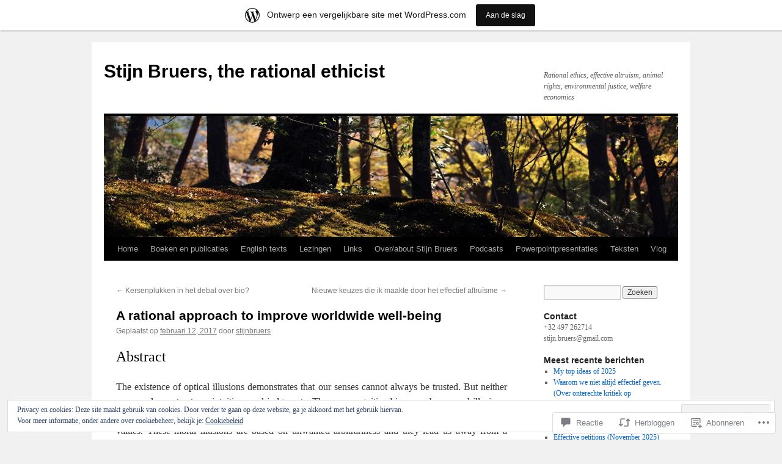

--- FILE ---
content_type: text/html; charset=UTF-8
request_url: https://stijnbruers.wordpress.com/2017/02/12/a-rational-approach-to-improve-worldwide-well-being/
body_size: 62119
content:
<!DOCTYPE html>
<html lang="nl">
<head>
<meta charset="UTF-8" />
<title>
A rational approach to improve worldwide well-being | Stijn Bruers, the rational ethicist</title>
<link rel="profile" href="https://gmpg.org/xfn/11" />
<link rel="stylesheet" type="text/css" media="all" href="https://s0.wp.com/wp-content/themes/pub/twentyten/style.css?m=1659017451i&amp;ver=20190507" />
<link rel="pingback" href="https://stijnbruers.wordpress.com/xmlrpc.php">
<meta name='robots' content='max-image-preview:large' />
<link rel='dns-prefetch' href='//s0.wp.com' />
<link rel='dns-prefetch' href='//widgets.wp.com' />
<link rel='dns-prefetch' href='//af.pubmine.com' />
<link rel="alternate" type="application/rss+xml" title="Stijn Bruers, the rational ethicist &raquo; Feed" href="https://stijnbruers.wordpress.com/feed/" />
<link rel="alternate" type="application/rss+xml" title="Stijn Bruers, the rational ethicist &raquo; Reactiesfeed" href="https://stijnbruers.wordpress.com/comments/feed/" />
<link rel="alternate" type="application/rss+xml" title="Stijn Bruers, the rational ethicist &raquo; A rational approach to improve worldwide&nbsp;well-being Reactiesfeed" href="https://stijnbruers.wordpress.com/2017/02/12/a-rational-approach-to-improve-worldwide-well-being/feed/" />
	<script type="text/javascript">
		/* <![CDATA[ */
		function addLoadEvent(func) {
			var oldonload = window.onload;
			if (typeof window.onload != 'function') {
				window.onload = func;
			} else {
				window.onload = function () {
					oldonload();
					func();
				}
			}
		}
		/* ]]> */
	</script>
	<link crossorigin='anonymous' rel='stylesheet' id='all-css-0-1' href='/_static/??-eJxtjEsOwjAMRC9EMBUoiAXiLG6wojTOR7WjiNuTdoGEYDkz7w30alzJSlkhNVO5+ZAFenh6UgFqYy0xkGHsoJQqo5KA6Ivp6EQO8P+AQxzYQlrRRbOnH3zm4j9CwjWShuzNjCsM9LvZ5Ee6T1c72cvpZs/LG8VZRLg=&cssminify=yes' type='text/css' media='all' />
<style id='wp-emoji-styles-inline-css'>

	img.wp-smiley, img.emoji {
		display: inline !important;
		border: none !important;
		box-shadow: none !important;
		height: 1em !important;
		width: 1em !important;
		margin: 0 0.07em !important;
		vertical-align: -0.1em !important;
		background: none !important;
		padding: 0 !important;
	}
/*# sourceURL=wp-emoji-styles-inline-css */
</style>
<link crossorigin='anonymous' rel='stylesheet' id='all-css-2-1' href='/wp-content/plugins/gutenberg-core/v22.2.0/build/styles/block-library/style.css?m=1764855221i&cssminify=yes' type='text/css' media='all' />
<style id='wp-block-library-inline-css'>
.has-text-align-justify {
	text-align:justify;
}
.has-text-align-justify{text-align:justify;}

/*# sourceURL=wp-block-library-inline-css */
</style><style id='global-styles-inline-css'>
:root{--wp--preset--aspect-ratio--square: 1;--wp--preset--aspect-ratio--4-3: 4/3;--wp--preset--aspect-ratio--3-4: 3/4;--wp--preset--aspect-ratio--3-2: 3/2;--wp--preset--aspect-ratio--2-3: 2/3;--wp--preset--aspect-ratio--16-9: 16/9;--wp--preset--aspect-ratio--9-16: 9/16;--wp--preset--color--black: #000;--wp--preset--color--cyan-bluish-gray: #abb8c3;--wp--preset--color--white: #fff;--wp--preset--color--pale-pink: #f78da7;--wp--preset--color--vivid-red: #cf2e2e;--wp--preset--color--luminous-vivid-orange: #ff6900;--wp--preset--color--luminous-vivid-amber: #fcb900;--wp--preset--color--light-green-cyan: #7bdcb5;--wp--preset--color--vivid-green-cyan: #00d084;--wp--preset--color--pale-cyan-blue: #8ed1fc;--wp--preset--color--vivid-cyan-blue: #0693e3;--wp--preset--color--vivid-purple: #9b51e0;--wp--preset--color--blue: #0066cc;--wp--preset--color--medium-gray: #666;--wp--preset--color--light-gray: #f1f1f1;--wp--preset--gradient--vivid-cyan-blue-to-vivid-purple: linear-gradient(135deg,rgb(6,147,227) 0%,rgb(155,81,224) 100%);--wp--preset--gradient--light-green-cyan-to-vivid-green-cyan: linear-gradient(135deg,rgb(122,220,180) 0%,rgb(0,208,130) 100%);--wp--preset--gradient--luminous-vivid-amber-to-luminous-vivid-orange: linear-gradient(135deg,rgb(252,185,0) 0%,rgb(255,105,0) 100%);--wp--preset--gradient--luminous-vivid-orange-to-vivid-red: linear-gradient(135deg,rgb(255,105,0) 0%,rgb(207,46,46) 100%);--wp--preset--gradient--very-light-gray-to-cyan-bluish-gray: linear-gradient(135deg,rgb(238,238,238) 0%,rgb(169,184,195) 100%);--wp--preset--gradient--cool-to-warm-spectrum: linear-gradient(135deg,rgb(74,234,220) 0%,rgb(151,120,209) 20%,rgb(207,42,186) 40%,rgb(238,44,130) 60%,rgb(251,105,98) 80%,rgb(254,248,76) 100%);--wp--preset--gradient--blush-light-purple: linear-gradient(135deg,rgb(255,206,236) 0%,rgb(152,150,240) 100%);--wp--preset--gradient--blush-bordeaux: linear-gradient(135deg,rgb(254,205,165) 0%,rgb(254,45,45) 50%,rgb(107,0,62) 100%);--wp--preset--gradient--luminous-dusk: linear-gradient(135deg,rgb(255,203,112) 0%,rgb(199,81,192) 50%,rgb(65,88,208) 100%);--wp--preset--gradient--pale-ocean: linear-gradient(135deg,rgb(255,245,203) 0%,rgb(182,227,212) 50%,rgb(51,167,181) 100%);--wp--preset--gradient--electric-grass: linear-gradient(135deg,rgb(202,248,128) 0%,rgb(113,206,126) 100%);--wp--preset--gradient--midnight: linear-gradient(135deg,rgb(2,3,129) 0%,rgb(40,116,252) 100%);--wp--preset--font-size--small: 13px;--wp--preset--font-size--medium: 20px;--wp--preset--font-size--large: 36px;--wp--preset--font-size--x-large: 42px;--wp--preset--font-family--albert-sans: 'Albert Sans', sans-serif;--wp--preset--font-family--alegreya: Alegreya, serif;--wp--preset--font-family--arvo: Arvo, serif;--wp--preset--font-family--bodoni-moda: 'Bodoni Moda', serif;--wp--preset--font-family--bricolage-grotesque: 'Bricolage Grotesque', sans-serif;--wp--preset--font-family--cabin: Cabin, sans-serif;--wp--preset--font-family--chivo: Chivo, sans-serif;--wp--preset--font-family--commissioner: Commissioner, sans-serif;--wp--preset--font-family--cormorant: Cormorant, serif;--wp--preset--font-family--courier-prime: 'Courier Prime', monospace;--wp--preset--font-family--crimson-pro: 'Crimson Pro', serif;--wp--preset--font-family--dm-mono: 'DM Mono', monospace;--wp--preset--font-family--dm-sans: 'DM Sans', sans-serif;--wp--preset--font-family--dm-serif-display: 'DM Serif Display', serif;--wp--preset--font-family--domine: Domine, serif;--wp--preset--font-family--eb-garamond: 'EB Garamond', serif;--wp--preset--font-family--epilogue: Epilogue, sans-serif;--wp--preset--font-family--fahkwang: Fahkwang, sans-serif;--wp--preset--font-family--figtree: Figtree, sans-serif;--wp--preset--font-family--fira-sans: 'Fira Sans', sans-serif;--wp--preset--font-family--fjalla-one: 'Fjalla One', sans-serif;--wp--preset--font-family--fraunces: Fraunces, serif;--wp--preset--font-family--gabarito: Gabarito, system-ui;--wp--preset--font-family--ibm-plex-mono: 'IBM Plex Mono', monospace;--wp--preset--font-family--ibm-plex-sans: 'IBM Plex Sans', sans-serif;--wp--preset--font-family--ibarra-real-nova: 'Ibarra Real Nova', serif;--wp--preset--font-family--instrument-serif: 'Instrument Serif', serif;--wp--preset--font-family--inter: Inter, sans-serif;--wp--preset--font-family--josefin-sans: 'Josefin Sans', sans-serif;--wp--preset--font-family--jost: Jost, sans-serif;--wp--preset--font-family--libre-baskerville: 'Libre Baskerville', serif;--wp--preset--font-family--libre-franklin: 'Libre Franklin', sans-serif;--wp--preset--font-family--literata: Literata, serif;--wp--preset--font-family--lora: Lora, serif;--wp--preset--font-family--merriweather: Merriweather, serif;--wp--preset--font-family--montserrat: Montserrat, sans-serif;--wp--preset--font-family--newsreader: Newsreader, serif;--wp--preset--font-family--noto-sans-mono: 'Noto Sans Mono', sans-serif;--wp--preset--font-family--nunito: Nunito, sans-serif;--wp--preset--font-family--open-sans: 'Open Sans', sans-serif;--wp--preset--font-family--overpass: Overpass, sans-serif;--wp--preset--font-family--pt-serif: 'PT Serif', serif;--wp--preset--font-family--petrona: Petrona, serif;--wp--preset--font-family--piazzolla: Piazzolla, serif;--wp--preset--font-family--playfair-display: 'Playfair Display', serif;--wp--preset--font-family--plus-jakarta-sans: 'Plus Jakarta Sans', sans-serif;--wp--preset--font-family--poppins: Poppins, sans-serif;--wp--preset--font-family--raleway: Raleway, sans-serif;--wp--preset--font-family--roboto: Roboto, sans-serif;--wp--preset--font-family--roboto-slab: 'Roboto Slab', serif;--wp--preset--font-family--rubik: Rubik, sans-serif;--wp--preset--font-family--rufina: Rufina, serif;--wp--preset--font-family--sora: Sora, sans-serif;--wp--preset--font-family--source-sans-3: 'Source Sans 3', sans-serif;--wp--preset--font-family--source-serif-4: 'Source Serif 4', serif;--wp--preset--font-family--space-mono: 'Space Mono', monospace;--wp--preset--font-family--syne: Syne, sans-serif;--wp--preset--font-family--texturina: Texturina, serif;--wp--preset--font-family--urbanist: Urbanist, sans-serif;--wp--preset--font-family--work-sans: 'Work Sans', sans-serif;--wp--preset--spacing--20: 0.44rem;--wp--preset--spacing--30: 0.67rem;--wp--preset--spacing--40: 1rem;--wp--preset--spacing--50: 1.5rem;--wp--preset--spacing--60: 2.25rem;--wp--preset--spacing--70: 3.38rem;--wp--preset--spacing--80: 5.06rem;--wp--preset--shadow--natural: 6px 6px 9px rgba(0, 0, 0, 0.2);--wp--preset--shadow--deep: 12px 12px 50px rgba(0, 0, 0, 0.4);--wp--preset--shadow--sharp: 6px 6px 0px rgba(0, 0, 0, 0.2);--wp--preset--shadow--outlined: 6px 6px 0px -3px rgb(255, 255, 255), 6px 6px rgb(0, 0, 0);--wp--preset--shadow--crisp: 6px 6px 0px rgb(0, 0, 0);}:where(.is-layout-flex){gap: 0.5em;}:where(.is-layout-grid){gap: 0.5em;}body .is-layout-flex{display: flex;}.is-layout-flex{flex-wrap: wrap;align-items: center;}.is-layout-flex > :is(*, div){margin: 0;}body .is-layout-grid{display: grid;}.is-layout-grid > :is(*, div){margin: 0;}:where(.wp-block-columns.is-layout-flex){gap: 2em;}:where(.wp-block-columns.is-layout-grid){gap: 2em;}:where(.wp-block-post-template.is-layout-flex){gap: 1.25em;}:where(.wp-block-post-template.is-layout-grid){gap: 1.25em;}.has-black-color{color: var(--wp--preset--color--black) !important;}.has-cyan-bluish-gray-color{color: var(--wp--preset--color--cyan-bluish-gray) !important;}.has-white-color{color: var(--wp--preset--color--white) !important;}.has-pale-pink-color{color: var(--wp--preset--color--pale-pink) !important;}.has-vivid-red-color{color: var(--wp--preset--color--vivid-red) !important;}.has-luminous-vivid-orange-color{color: var(--wp--preset--color--luminous-vivid-orange) !important;}.has-luminous-vivid-amber-color{color: var(--wp--preset--color--luminous-vivid-amber) !important;}.has-light-green-cyan-color{color: var(--wp--preset--color--light-green-cyan) !important;}.has-vivid-green-cyan-color{color: var(--wp--preset--color--vivid-green-cyan) !important;}.has-pale-cyan-blue-color{color: var(--wp--preset--color--pale-cyan-blue) !important;}.has-vivid-cyan-blue-color{color: var(--wp--preset--color--vivid-cyan-blue) !important;}.has-vivid-purple-color{color: var(--wp--preset--color--vivid-purple) !important;}.has-black-background-color{background-color: var(--wp--preset--color--black) !important;}.has-cyan-bluish-gray-background-color{background-color: var(--wp--preset--color--cyan-bluish-gray) !important;}.has-white-background-color{background-color: var(--wp--preset--color--white) !important;}.has-pale-pink-background-color{background-color: var(--wp--preset--color--pale-pink) !important;}.has-vivid-red-background-color{background-color: var(--wp--preset--color--vivid-red) !important;}.has-luminous-vivid-orange-background-color{background-color: var(--wp--preset--color--luminous-vivid-orange) !important;}.has-luminous-vivid-amber-background-color{background-color: var(--wp--preset--color--luminous-vivid-amber) !important;}.has-light-green-cyan-background-color{background-color: var(--wp--preset--color--light-green-cyan) !important;}.has-vivid-green-cyan-background-color{background-color: var(--wp--preset--color--vivid-green-cyan) !important;}.has-pale-cyan-blue-background-color{background-color: var(--wp--preset--color--pale-cyan-blue) !important;}.has-vivid-cyan-blue-background-color{background-color: var(--wp--preset--color--vivid-cyan-blue) !important;}.has-vivid-purple-background-color{background-color: var(--wp--preset--color--vivid-purple) !important;}.has-black-border-color{border-color: var(--wp--preset--color--black) !important;}.has-cyan-bluish-gray-border-color{border-color: var(--wp--preset--color--cyan-bluish-gray) !important;}.has-white-border-color{border-color: var(--wp--preset--color--white) !important;}.has-pale-pink-border-color{border-color: var(--wp--preset--color--pale-pink) !important;}.has-vivid-red-border-color{border-color: var(--wp--preset--color--vivid-red) !important;}.has-luminous-vivid-orange-border-color{border-color: var(--wp--preset--color--luminous-vivid-orange) !important;}.has-luminous-vivid-amber-border-color{border-color: var(--wp--preset--color--luminous-vivid-amber) !important;}.has-light-green-cyan-border-color{border-color: var(--wp--preset--color--light-green-cyan) !important;}.has-vivid-green-cyan-border-color{border-color: var(--wp--preset--color--vivid-green-cyan) !important;}.has-pale-cyan-blue-border-color{border-color: var(--wp--preset--color--pale-cyan-blue) !important;}.has-vivid-cyan-blue-border-color{border-color: var(--wp--preset--color--vivid-cyan-blue) !important;}.has-vivid-purple-border-color{border-color: var(--wp--preset--color--vivid-purple) !important;}.has-vivid-cyan-blue-to-vivid-purple-gradient-background{background: var(--wp--preset--gradient--vivid-cyan-blue-to-vivid-purple) !important;}.has-light-green-cyan-to-vivid-green-cyan-gradient-background{background: var(--wp--preset--gradient--light-green-cyan-to-vivid-green-cyan) !important;}.has-luminous-vivid-amber-to-luminous-vivid-orange-gradient-background{background: var(--wp--preset--gradient--luminous-vivid-amber-to-luminous-vivid-orange) !important;}.has-luminous-vivid-orange-to-vivid-red-gradient-background{background: var(--wp--preset--gradient--luminous-vivid-orange-to-vivid-red) !important;}.has-very-light-gray-to-cyan-bluish-gray-gradient-background{background: var(--wp--preset--gradient--very-light-gray-to-cyan-bluish-gray) !important;}.has-cool-to-warm-spectrum-gradient-background{background: var(--wp--preset--gradient--cool-to-warm-spectrum) !important;}.has-blush-light-purple-gradient-background{background: var(--wp--preset--gradient--blush-light-purple) !important;}.has-blush-bordeaux-gradient-background{background: var(--wp--preset--gradient--blush-bordeaux) !important;}.has-luminous-dusk-gradient-background{background: var(--wp--preset--gradient--luminous-dusk) !important;}.has-pale-ocean-gradient-background{background: var(--wp--preset--gradient--pale-ocean) !important;}.has-electric-grass-gradient-background{background: var(--wp--preset--gradient--electric-grass) !important;}.has-midnight-gradient-background{background: var(--wp--preset--gradient--midnight) !important;}.has-small-font-size{font-size: var(--wp--preset--font-size--small) !important;}.has-medium-font-size{font-size: var(--wp--preset--font-size--medium) !important;}.has-large-font-size{font-size: var(--wp--preset--font-size--large) !important;}.has-x-large-font-size{font-size: var(--wp--preset--font-size--x-large) !important;}.has-albert-sans-font-family{font-family: var(--wp--preset--font-family--albert-sans) !important;}.has-alegreya-font-family{font-family: var(--wp--preset--font-family--alegreya) !important;}.has-arvo-font-family{font-family: var(--wp--preset--font-family--arvo) !important;}.has-bodoni-moda-font-family{font-family: var(--wp--preset--font-family--bodoni-moda) !important;}.has-bricolage-grotesque-font-family{font-family: var(--wp--preset--font-family--bricolage-grotesque) !important;}.has-cabin-font-family{font-family: var(--wp--preset--font-family--cabin) !important;}.has-chivo-font-family{font-family: var(--wp--preset--font-family--chivo) !important;}.has-commissioner-font-family{font-family: var(--wp--preset--font-family--commissioner) !important;}.has-cormorant-font-family{font-family: var(--wp--preset--font-family--cormorant) !important;}.has-courier-prime-font-family{font-family: var(--wp--preset--font-family--courier-prime) !important;}.has-crimson-pro-font-family{font-family: var(--wp--preset--font-family--crimson-pro) !important;}.has-dm-mono-font-family{font-family: var(--wp--preset--font-family--dm-mono) !important;}.has-dm-sans-font-family{font-family: var(--wp--preset--font-family--dm-sans) !important;}.has-dm-serif-display-font-family{font-family: var(--wp--preset--font-family--dm-serif-display) !important;}.has-domine-font-family{font-family: var(--wp--preset--font-family--domine) !important;}.has-eb-garamond-font-family{font-family: var(--wp--preset--font-family--eb-garamond) !important;}.has-epilogue-font-family{font-family: var(--wp--preset--font-family--epilogue) !important;}.has-fahkwang-font-family{font-family: var(--wp--preset--font-family--fahkwang) !important;}.has-figtree-font-family{font-family: var(--wp--preset--font-family--figtree) !important;}.has-fira-sans-font-family{font-family: var(--wp--preset--font-family--fira-sans) !important;}.has-fjalla-one-font-family{font-family: var(--wp--preset--font-family--fjalla-one) !important;}.has-fraunces-font-family{font-family: var(--wp--preset--font-family--fraunces) !important;}.has-gabarito-font-family{font-family: var(--wp--preset--font-family--gabarito) !important;}.has-ibm-plex-mono-font-family{font-family: var(--wp--preset--font-family--ibm-plex-mono) !important;}.has-ibm-plex-sans-font-family{font-family: var(--wp--preset--font-family--ibm-plex-sans) !important;}.has-ibarra-real-nova-font-family{font-family: var(--wp--preset--font-family--ibarra-real-nova) !important;}.has-instrument-serif-font-family{font-family: var(--wp--preset--font-family--instrument-serif) !important;}.has-inter-font-family{font-family: var(--wp--preset--font-family--inter) !important;}.has-josefin-sans-font-family{font-family: var(--wp--preset--font-family--josefin-sans) !important;}.has-jost-font-family{font-family: var(--wp--preset--font-family--jost) !important;}.has-libre-baskerville-font-family{font-family: var(--wp--preset--font-family--libre-baskerville) !important;}.has-libre-franklin-font-family{font-family: var(--wp--preset--font-family--libre-franklin) !important;}.has-literata-font-family{font-family: var(--wp--preset--font-family--literata) !important;}.has-lora-font-family{font-family: var(--wp--preset--font-family--lora) !important;}.has-merriweather-font-family{font-family: var(--wp--preset--font-family--merriweather) !important;}.has-montserrat-font-family{font-family: var(--wp--preset--font-family--montserrat) !important;}.has-newsreader-font-family{font-family: var(--wp--preset--font-family--newsreader) !important;}.has-noto-sans-mono-font-family{font-family: var(--wp--preset--font-family--noto-sans-mono) !important;}.has-nunito-font-family{font-family: var(--wp--preset--font-family--nunito) !important;}.has-open-sans-font-family{font-family: var(--wp--preset--font-family--open-sans) !important;}.has-overpass-font-family{font-family: var(--wp--preset--font-family--overpass) !important;}.has-pt-serif-font-family{font-family: var(--wp--preset--font-family--pt-serif) !important;}.has-petrona-font-family{font-family: var(--wp--preset--font-family--petrona) !important;}.has-piazzolla-font-family{font-family: var(--wp--preset--font-family--piazzolla) !important;}.has-playfair-display-font-family{font-family: var(--wp--preset--font-family--playfair-display) !important;}.has-plus-jakarta-sans-font-family{font-family: var(--wp--preset--font-family--plus-jakarta-sans) !important;}.has-poppins-font-family{font-family: var(--wp--preset--font-family--poppins) !important;}.has-raleway-font-family{font-family: var(--wp--preset--font-family--raleway) !important;}.has-roboto-font-family{font-family: var(--wp--preset--font-family--roboto) !important;}.has-roboto-slab-font-family{font-family: var(--wp--preset--font-family--roboto-slab) !important;}.has-rubik-font-family{font-family: var(--wp--preset--font-family--rubik) !important;}.has-rufina-font-family{font-family: var(--wp--preset--font-family--rufina) !important;}.has-sora-font-family{font-family: var(--wp--preset--font-family--sora) !important;}.has-source-sans-3-font-family{font-family: var(--wp--preset--font-family--source-sans-3) !important;}.has-source-serif-4-font-family{font-family: var(--wp--preset--font-family--source-serif-4) !important;}.has-space-mono-font-family{font-family: var(--wp--preset--font-family--space-mono) !important;}.has-syne-font-family{font-family: var(--wp--preset--font-family--syne) !important;}.has-texturina-font-family{font-family: var(--wp--preset--font-family--texturina) !important;}.has-urbanist-font-family{font-family: var(--wp--preset--font-family--urbanist) !important;}.has-work-sans-font-family{font-family: var(--wp--preset--font-family--work-sans) !important;}
/*# sourceURL=global-styles-inline-css */
</style>

<style id='classic-theme-styles-inline-css'>
/*! This file is auto-generated */
.wp-block-button__link{color:#fff;background-color:#32373c;border-radius:9999px;box-shadow:none;text-decoration:none;padding:calc(.667em + 2px) calc(1.333em + 2px);font-size:1.125em}.wp-block-file__button{background:#32373c;color:#fff;text-decoration:none}
/*# sourceURL=/wp-includes/css/classic-themes.min.css */
</style>
<link crossorigin='anonymous' rel='stylesheet' id='all-css-4-1' href='/_static/??-eJx9jksOwjAMRC9EsEAtnwXiKCgfC1LqJIqd9vq4qtgAYmPJM/PsgbkYn5NgEqBmytjuMTH4XFF1KlZAE4QhWhyRNLb1zBv4jc1FGeNcqchsdFJsZOShIP/jBpRi/dOotJ5YDeCW3t5twhRyBdskkxWJ/osCrh5ci2OACavTzyoulflzX7pc6bI7Hk777tx1/fACNXxjkA==&cssminify=yes' type='text/css' media='all' />
<link rel='stylesheet' id='verbum-gutenberg-css-css' href='https://widgets.wp.com/verbum-block-editor/block-editor.css?ver=1738686361' media='all' />
<link crossorigin='anonymous' rel='stylesheet' id='all-css-6-1' href='/_static/??-eJyFjsEOwjAMQ3+IECaxiR0Q37JVoRTaplpSVfv7hRsTEtxsy88ytgKOs1JW1AclEix1Rm0WrJbiHNm95OhEDvivK7pGglYcpy8gVSix+pAFF7JRb9KjtT7sL8gTg12ZNHDeGbjHKSxv9Jau3dCdzv3YX8bnBqh7UWU=&cssminify=yes' type='text/css' media='all' />
<style id='jetpack-global-styles-frontend-style-inline-css'>
:root { --font-headings: unset; --font-base: unset; --font-headings-default: -apple-system,BlinkMacSystemFont,"Segoe UI",Roboto,Oxygen-Sans,Ubuntu,Cantarell,"Helvetica Neue",sans-serif; --font-base-default: -apple-system,BlinkMacSystemFont,"Segoe UI",Roboto,Oxygen-Sans,Ubuntu,Cantarell,"Helvetica Neue",sans-serif;}
/*# sourceURL=jetpack-global-styles-frontend-style-inline-css */
</style>
<link crossorigin='anonymous' rel='stylesheet' id='all-css-8-1' href='/_static/??-eJyNjcsKAjEMRX/IGtQZBxfip0hMS9sxTYppGfx7H7gRN+7ugcs5sFRHKi1Ig9Jd5R6zGMyhVaTrh8G6QFHfORhYwlvw6P39PbPENZmt4G/ROQuBKWVkxxrVvuBH1lIoz2waILJekF+HUzlupnG3nQ77YZwfuRJIaQ==&cssminify=yes' type='text/css' media='all' />
<script type="text/javascript" id="wpcom-actionbar-placeholder-js-extra">
/* <![CDATA[ */
var actionbardata = {"siteID":"13688900","postID":"1984","siteURL":"https://stijnbruers.wordpress.com","xhrURL":"https://stijnbruers.wordpress.com/wp-admin/admin-ajax.php","nonce":"6dfe660a43","isLoggedIn":"","statusMessage":"","subsEmailDefault":"instantly","proxyScriptUrl":"https://s0.wp.com/wp-content/js/wpcom-proxy-request.js?m=1513050504i&amp;ver=20211021","shortlink":"https://wp.me/pVr6I-w0","i18n":{"followedText":"Nieuwe berichten van deze site verschijnen nu in je \u003Ca href=\"https://wordpress.com/reader\"\u003EReader\u003C/a\u003E","foldBar":"Deze balk inklappen","unfoldBar":"Deze balk uitbreiden","shortLinkCopied":"Shortlink gekopieerd naar klembord."}};
//# sourceURL=wpcom-actionbar-placeholder-js-extra
/* ]]> */
</script>
<script type="text/javascript" id="jetpack-mu-wpcom-settings-js-before">
/* <![CDATA[ */
var JETPACK_MU_WPCOM_SETTINGS = {"assetsUrl":"https://s0.wp.com/wp-content/mu-plugins/jetpack-mu-wpcom-plugin/sun/jetpack_vendor/automattic/jetpack-mu-wpcom/src/build/"};
//# sourceURL=jetpack-mu-wpcom-settings-js-before
/* ]]> */
</script>
<script crossorigin='anonymous' type='text/javascript'  src='/_static/??/wp-content/js/rlt-proxy.js,/wp-content/blog-plugins/wordads-classes/js/cmp/v2/cmp-non-gdpr.js?m=1720530689j'></script>
<script type="text/javascript" id="rlt-proxy-js-after">
/* <![CDATA[ */
	rltInitialize( {"token":null,"iframeOrigins":["https:\/\/widgets.wp.com"]} );
//# sourceURL=rlt-proxy-js-after
/* ]]> */
</script>
<link rel="EditURI" type="application/rsd+xml" title="RSD" href="https://stijnbruers.wordpress.com/xmlrpc.php?rsd" />
<meta name="generator" content="WordPress.com" />
<link rel="canonical" href="https://stijnbruers.wordpress.com/2017/02/12/a-rational-approach-to-improve-worldwide-well-being/" />
<link rel='shortlink' href='https://wp.me/pVr6I-w0' />
<link rel="alternate" type="application/json+oembed" href="https://public-api.wordpress.com/oembed/?format=json&amp;url=https%3A%2F%2Fstijnbruers.wordpress.com%2F2017%2F02%2F12%2Fa-rational-approach-to-improve-worldwide-well-being%2F&amp;for=wpcom-auto-discovery" /><link rel="alternate" type="application/xml+oembed" href="https://public-api.wordpress.com/oembed/?format=xml&amp;url=https%3A%2F%2Fstijnbruers.wordpress.com%2F2017%2F02%2F12%2Fa-rational-approach-to-improve-worldwide-well-being%2F&amp;for=wpcom-auto-discovery" />
<!-- Jetpack Open Graph Tags -->
<meta property="og:type" content="article" />
<meta property="og:title" content="A rational approach to improve worldwide well-being" />
<meta property="og:url" content="https://stijnbruers.wordpress.com/2017/02/12/a-rational-approach-to-improve-worldwide-well-being/" />
<meta property="og:description" content="Abstract The existence of optical illusions demonstrates that our senses cannot always be trusted. But neither can we always trust our intuitions and judgments. There are cognitive biases such as m…" />
<meta property="article:published_time" content="2017-02-12T20:40:13+00:00" />
<meta property="article:modified_time" content="2017-02-12T20:46:57+00:00" />
<meta property="og:site_name" content="Stijn Bruers, the rational ethicist" />
<meta property="og:image" content="https://stijnbruers.wordpress.com/wp-content/uploads/2020/06/cropped-landbouwstudiedag-ugent.jpg?w=200" />
<meta property="og:image:width" content="200" />
<meta property="og:image:height" content="200" />
<meta property="og:image:alt" content="" />
<meta property="og:locale" content="nl_NL" />
<meta property="fb:app_id" content="249643311490" />
<meta property="article:publisher" content="https://www.facebook.com/WordPresscom" />
<meta name="twitter:text:title" content="A rational approach to improve worldwide&nbsp;well-being" />
<meta name="twitter:image" content="https://stijnbruers.wordpress.com/wp-content/uploads/2020/06/cropped-landbouwstudiedag-ugent.jpg?w=240" />
<meta name="twitter:card" content="summary" />

<!-- End Jetpack Open Graph Tags -->
<link rel='openid.server' href='https://stijnbruers.wordpress.com/?openidserver=1' />
<link rel='openid.delegate' href='https://stijnbruers.wordpress.com/' />
<link rel="search" type="application/opensearchdescription+xml" href="https://stijnbruers.wordpress.com/osd.xml" title="Stijn Bruers, the rational ethicist" />
<link rel="search" type="application/opensearchdescription+xml" href="https://s1.wp.com/opensearch.xml" title="WordPress.com" />
		<style type="text/css">
			.recentcomments a {
				display: inline !important;
				padding: 0 !important;
				margin: 0 !important;
			}

			table.recentcommentsavatartop img.avatar, table.recentcommentsavatarend img.avatar {
				border: 0px;
				margin: 0;
			}

			table.recentcommentsavatartop a, table.recentcommentsavatarend a {
				border: 0px !important;
				background-color: transparent !important;
			}

			td.recentcommentsavatarend, td.recentcommentsavatartop {
				padding: 0px 0px 1px 0px;
				margin: 0px;
			}

			td.recentcommentstextend {
				border: none !important;
				padding: 0px 0px 2px 10px;
			}

			.rtl td.recentcommentstextend {
				padding: 0px 10px 2px 0px;
			}

			td.recentcommentstexttop {
				border: none;
				padding: 0px 0px 0px 10px;
			}

			.rtl td.recentcommentstexttop {
				padding: 0px 10px 0px 0px;
			}
		</style>
		<meta name="description" content="Abstract The existence of optical illusions demonstrates that our senses cannot always be trusted. But neither can we always trust our intuitions and judgments. There are cognitive biases such as moral illusions: spontaneous, intuitive moral judgments that are very persistent, but they violate our deepest moral values. These moral illusions are based on unwanted arbitrariness&hellip;" />
<script type="text/javascript">
/* <![CDATA[ */
var wa_client = {}; wa_client.cmd = []; wa_client.config = { 'blog_id': 13688900, 'blog_language': 'nl', 'is_wordads': false, 'hosting_type': 0, 'afp_account_id': 'pub-8418948374793183', 'afp_host_id': 5038568878849053, 'theme': 'pub/twentyten', '_': { 'title': 'Advertentie', 'privacy_settings': 'Instellingen | Privacy' }, 'formats': [ 'inline', 'belowpost', 'bottom_sticky', 'sidebar_sticky_right', 'sidebar', 'gutenberg_rectangle', 'gutenberg_leaderboard', 'gutenberg_mobile_leaderboard', 'gutenberg_skyscraper' ] };
/* ]]> */
</script>
		<script type="text/javascript">

			window.doNotSellCallback = function() {

				var linkElements = [
					'a[href="https://wordpress.com/?ref=footer_blog"]',
					'a[href="https://wordpress.com/?ref=footer_website"]',
					'a[href="https://wordpress.com/?ref=vertical_footer"]',
					'a[href^="https://wordpress.com/?ref=footer_segment_"]',
				].join(',');

				var dnsLink = document.createElement( 'a' );
				dnsLink.href = 'https://wordpress.com/nl/advertising-program-optout/';
				dnsLink.classList.add( 'do-not-sell-link' );
				dnsLink.rel = 'nofollow';
				dnsLink.style.marginLeft = '0.5em';
				dnsLink.textContent = 'Mijn persoonsgegevens niet verkopen of delen';

				var creditLinks = document.querySelectorAll( linkElements );

				if ( 0 === creditLinks.length ) {
					return false;
				}

				Array.prototype.forEach.call( creditLinks, function( el ) {
					el.insertAdjacentElement( 'afterend', dnsLink );
				});

				return true;
			};

		</script>
		<link rel="icon" href="https://stijnbruers.wordpress.com/wp-content/uploads/2020/06/cropped-landbouwstudiedag-ugent.jpg?w=32" sizes="32x32" />
<link rel="icon" href="https://stijnbruers.wordpress.com/wp-content/uploads/2020/06/cropped-landbouwstudiedag-ugent.jpg?w=192" sizes="192x192" />
<link rel="apple-touch-icon" href="https://stijnbruers.wordpress.com/wp-content/uploads/2020/06/cropped-landbouwstudiedag-ugent.jpg?w=180" />
<meta name="msapplication-TileImage" content="https://stijnbruers.wordpress.com/wp-content/uploads/2020/06/cropped-landbouwstudiedag-ugent.jpg?w=270" />
<script type="text/javascript">
	window.google_analytics_uacct = "UA-52447-2";
</script>

<script type="text/javascript">
	var _gaq = _gaq || [];
	_gaq.push(['_setAccount', 'UA-52447-2']);
	_gaq.push(['_gat._anonymizeIp']);
	_gaq.push(['_setDomainName', 'wordpress.com']);
	_gaq.push(['_initData']);
	_gaq.push(['_trackPageview']);

	(function() {
		var ga = document.createElement('script'); ga.type = 'text/javascript'; ga.async = true;
		ga.src = ('https:' == document.location.protocol ? 'https://ssl' : 'http://www') + '.google-analytics.com/ga.js';
		(document.getElementsByTagName('head')[0] || document.getElementsByTagName('body')[0]).appendChild(ga);
	})();
</script>
</head>

<body class="wp-singular post-template-default single single-post postid-1984 single-format-standard wp-theme-pubtwentyten customizer-styles-applied single-author jetpack-reblog-enabled has-marketing-bar has-marketing-bar-theme-twenty-ten">
<div id="wrapper" class="hfeed">
	<div id="header">
		<div id="masthead">
			<div id="branding" role="banner">
								<div id="site-title">
					<span>
						<a href="https://stijnbruers.wordpress.com/" title="Stijn Bruers, the rational ethicist" rel="home">Stijn Bruers, the rational ethicist</a>
					</span>
				</div>
				<div id="site-description">Rational ethics, effective altruism, animal rights, environmental justice, welfare economics</div>

									<a class="home-link" href="https://stijnbruers.wordpress.com/" title="Stijn Bruers, the rational ethicist" rel="home">
						<img src="https://stijnbruers.wordpress.com/wp-content/themes/pub/twentyten/images/headers/forestfloor.jpg?m=1610459589i" width="940" height="198" alt="" />
					</a>
								</div><!-- #branding -->

			<div id="access" role="navigation">
								<div class="skip-link screen-reader-text"><a href="#content" title="Spring naar inhoud">Spring naar inhoud</a></div>
				<div class="menu"><ul>
<li ><a href="https://stijnbruers.wordpress.com/">Home</a></li><li class="page_item page-item-17"><a href="https://stijnbruers.wordpress.com/publicaties/">Boeken en publicaties</a></li>
<li class="page_item page-item-1048"><a href="https://stijnbruers.wordpress.com/english-texts/">English texts</a></li>
<li class="page_item page-item-10"><a href="https://stijnbruers.wordpress.com/lezingen/">Lezingen</a></li>
<li class="page_item page-item-97"><a href="https://stijnbruers.wordpress.com/links/">Links</a></li>
<li class="page_item page-item-2"><a href="https://stijnbruers.wordpress.com/about/">Over/about Stijn Bruers</a></li>
<li class="page_item page-item-3593"><a href="https://stijnbruers.wordpress.com/podcasts/">Podcasts</a></li>
<li class="page_item page-item-93"><a href="https://stijnbruers.wordpress.com/powerpointpresentaties/">Powerpointpresentaties</a></li>
<li class="page_item page-item-73"><a href="https://stijnbruers.wordpress.com/teksten/">Teksten</a></li>
<li class="page_item page-item-2136"><a href="https://stijnbruers.wordpress.com/vlog/">Vlog</a></li>
</ul></div>
			</div><!-- #access -->
		</div><!-- #masthead -->
	</div><!-- #header -->

	<div id="main">

		<div id="container">
			<div id="content" role="main">

			

				<div id="nav-above" class="navigation">
					<div class="nav-previous"><a href="https://stijnbruers.wordpress.com/2017/02/03/kersenplukken-in-het-debat-over-bio/" rel="prev"><span class="meta-nav">&larr;</span> Kersenplukken in het debat over&nbsp;bio?</a></div>
					<div class="nav-next"><a href="https://stijnbruers.wordpress.com/2017/02/21/nieuwe-keuzes-die-ik-maakte-door-het-effectief-altruisme/" rel="next">Nieuwe keuzes die ik maakte door het effectief&nbsp;altruïsme <span class="meta-nav">&rarr;</span></a></div>
				</div><!-- #nav-above -->

				<div id="post-1984" class="post-1984 post type-post status-publish format-standard hentry category-artikels category-blog category-english-texts tag-animal-rights tag-effective-altruism tag-sentience tag-well-being">
											<h2 class="entry-title"><a href="https://stijnbruers.wordpress.com/2017/02/12/a-rational-approach-to-improve-worldwide-well-being/" rel="bookmark">A rational approach to improve worldwide&nbsp;well-being</a></h2>					
					<div class="entry-meta">
						<span class="meta-prep meta-prep-author">Geplaatst op</span> <a href="https://stijnbruers.wordpress.com/2017/02/12/a-rational-approach-to-improve-worldwide-well-being/" title="8:40 pm" rel="bookmark"><span class="entry-date">februari 12, 2017</span></a> <span class="meta-sep">door</span> <span class="author vcard"><a class="url fn n" href="https://stijnbruers.wordpress.com/author/stijnbruers/" title="Bekijk alle berichten van stijnbruers">stijnbruers</a></span>					</div><!-- .entry-meta -->

					<div class="entry-content">
						<h2 style="text-align:justify;">Abstract</h2>
<p style="text-align:justify;">The existence of optical illusions demonstrates that our senses cannot always be trusted. But neither can we always trust our intuitions and judgments. There are cognitive biases such as moral illusions: spontaneous, intuitive moral judgments that are very persistent, but they violate our deepest moral values. These moral illusions are based on unwanted arbitrariness and they lead us away from a rational, authentic ethic. A rational ethic can be described with the slogan “effective in means, consistent in ends.” Moral illusions result in choosing ineffective means and inconsistent ends.</p>
<p style="text-align:justify;">This article first gives a formulation of an anti-arbitrariness principle that is a perfect antidote against moral illusions. Next, it presents some examples of moral illusions that are relevant in animal ethics: speciesism, moral gravity bias and wild animal suffering neglect. Finally it points at the most important scientific research questions in order to choose the most effective means to reach the most consistent end of improving worldwide well-being.</p>
<h2 style="text-align:justify;">Introduction: rational ethics and moral illusions</h2>
<p style="text-align:justify;">A rational ethic can be described by the slogan “effective in means, consistent in ends.” However, we cannot always trust our judgments and moral thinking processes: we are susceptible to moral illusions, a special kind of cognitive biases. Moral illusions are spontaneous, intuitive moral judgments that are very persistent, but they violate consistent ethical systems that are based on our most important or strongest moral values, intuitions and preferences (Bruers, 2015). These moral illusions can be compared with optical illusions that distort our perception. They are cognitive biases that distract us away from a rational, authentic ethic. When a moral intuition contradicts a consistent set of other, stronger and more coherent moral intuitions, this moral intuition cannot be trusted, just like we distrust a perception containing an optical illusion. Due to moral illusions, our ends or moral objectives become inconsistent or arbitrary, and our means to reach our ends become ineffective.</p>
<p style="text-align:justify;">This article deals with those two problems: consistency in ends and effectiveness in means. Before we talk about effective means, we first have to tackle the first problem of inconsistency in ends. We need a good philosophical principle: the avoidance of unwanted arbitrariness. As a result, this anti-arbitrariness principle is probably the best argument that suggest that reducing the suffering of all sentient beings (or improving their lifetime well-being) should be one of our top priorities. As a lot of moral illusions are based on unwanted arbitrariness, the anti-arbitrariness principle is a perfect antidote against moral illusions. In the first part of this paper, I will discuss several moral illusions that are relevant in animal ethics: speciesism, moral gravity bias and wild animal suffering neglect.</p>
<p style="text-align:justify;">The second part of this article deals with the effectiveness of means. This is the area of science rather than philosophy. We need much more scientific research, but a lot of that research is blocked by our moral illusions and the inconsistencies or arbitrariness in our ends. Therefore, overcoming our moral illusions might be a necessary and effective first step to improve scientific research that results in effectively improving worldwide well-being. I will present the most important scientific research questions in order to choose the most effective means to reach the most consistent end of improving worldwide well-being.</p>
<h2 style="text-align:justify;">Consistency in ends: avoiding unwanted arbitrariness</h2>
<p style="text-align:justify;">To understand the anti-arbitrariness principle, we first have to understand the notion of arbitrariness. Arbitrariness is the opposite of uniformity or regularity and involves the absence of a good rule that relates to all the elements of a set or category. There is a simple useful test that allows us to assess whether arbitrariness is present.</p>
<p style="text-align:justify;">Suppose we have a set containing elements X, Y and Z. For example the set of all species, containing species <em>Homo sapiens </em>(humans), <em>Sus domesticus</em> (pigs) and <em>Canis familiaris</em> (dogs). Suppose you pick element X.<strong> Then we say that there is arbitrariness about X if we can ask a meaningful and nontrivial question: “Why would you pick X and not for example, Y or Z?” and if this question cannot be answered by a rule which does not explicitly refer to X (or if there is no reason why X would be so special).</strong> The question is meaningful when Y and Z belong to the same set or category as X (and are therefore not something completely different) and the question is non-trivial if Y and Z are not simply “non-X”. So if you pick the species <em>Homo sapiens</em> as the moral community, what would your answer be if I asked you “Why humans and not for example pigs or dogs?” This question cannot be answered with a reference to e.g. a (potential) capacity for rational or moral agency, because some humans lack this capacity. Neither can it be answered with a rule like “humans have rights”, because this explicitly refers to humans and hence becomes a circular argument.</p>
<p style="text-align:justify;">In ethics, we can for example look at the set of all basic moral rules, such as utilitarian principles (e.g. “maximize total well-being”) or deontological principles (e.g. “never use a person as merely a means”). With such basic moral rules we can construct a coherent ethical system where the basic rules act as axioms. But an ethical system cannot simultaneously contain all possible rules. A coherent ethical system consists of a small subset of the set of all possible moral rules, so there is always unavoidable arbitrariness in ethical systems.</p>
<p style="text-align:justify;">Next to unavoidable arbitrariness, some kinds of arbitrariness are avoidable but innocent in the sense that anyone can consistently want this arbitrariness and no-one can consistently object to it. You can consistently want something if that what you want is not in contradiction with a consistent set of all the most important things that you want or prefer.  Consider a rule to drive on the right lane. Such a rule is arbitrary (we can ask the question “Why on the right and not the left?”), it can be avoided (e.g. by allowing to drive everywhere), but this arbitrariness is harmless because no-one cares if everyone collectively decides to drive on one lane instead of the other (in some countries, everyone drives on the left lane and nobody has a problem with that). The only possibilities to avoid this arbitrariness is to say that we can drive nowhere (neither left nor right) or to say that we can drive everywhere (both left and right).<a href="#_ftn1" name="_ftnref1"><sup><sup>[1]</sup></sup></a> And those are things we do not want. We strongly prefer to avoid accidents and we strongly prefer to use a vehicle, so a rule to drive on the right is compatible with our strongest preferences and wants. No-one has a value system that is incompatible with a rule to drive on the right lane.<a href="#_ftn2" name="_ftnref2"><sup><sup>[2]</sup></sup></a> Everyone can consistently prefer arbitrariness (to drive on the right lane) above a universal prohibition (to drive nowhere) and a universal permission (to drive everywhere) resulting in chaos and accidents.</p>
<p style="text-align:justify;">The unavoidable and innocent kinds of arbitrariness are kinds that anyone could consistently want. The culprit in ethics is the unwanted arbitrariness: the arbitrariness that not everyone can consistently want. You cannot consistently want something if what you want is incompatible with a consistent set of all the most important things that you want or prefer (e.g. your strongest moral values). Here we see a reflection of the ‘consistent in ends’ part of a rational ethic. <strong>The anti-arbitrariness principle in ethics states that all unwanted arbitrariness should be avoided</strong>. If one thing goes for X, then it must also apply to all Y and Z that are equal to X (in the sense of belonging to the same set as X) according to a rule, unless everyone can consistently want that it just applies for X. Arbitrariness is only allowed if it is not against anyone’s will.</p>
<p style="text-align:justify;">Avoiding unwanted arbitrariness is a basic moral assumption.<a href="#_ftn3" name="_ftnref3"><sup><sup>[3]</sup></sup></a> Spatial borders, time periods or group boundaries are morally irrelevant because they create unwanted, arbitrary discrimination. The victims of discrimination cannot want their arbitrary exclusion.</p>
<p style="text-align:justify;">With this anti-arbitrariness principle we can derive the most consistent or least arbitrary moral end: improving worldwide well-being. Well-being of a sentient being is the only property in the universe that is always valued by at least someone, namely the sentient being itself. I can value the well-being of another sentient being, but if I wouldn’t exist, that sentient being is still there to value its own well-being. That sentient being still experiences its own well-being and has a preference for a higher well-being, no matter what I believe. We value our own well-being or welfare, and if we want to avoid unwanted arbitrariness, acknowledging that we are not special compared to other individuals, then everyone’s well-being counts equally, including those of animals and future generations. If you say that your well-being is more important, then I can ask the non-trivial question: “Why your well-being and not the well-being of individuals Y or Z?” Therefore, the most consistent, least arbitrary end is the improvement of everyone’s well-being, without arbitrary exclusions.</p>
<p style="text-align:justify;">The anti-arbitrariness principle also implies a kind of golden rule: “If you are allowed to do something, then so am I.” This can be stated more precisely: “<strong>If you are allowed to do something or follow a rule, then you must be able to consistently want that everyone may do the symmetrically equivalent thing or follow the same rule</strong>.” The symmetrical equivalence consists of a similar act by which the description of the pronouns “you” or “your” are exchanged with “I/he/she”, “me/him/her” or “my/his/her”. The positions of you and someone else are completely reversed. If you do not subscribe to this golden rule, then you must give a reason why you are so special such that you may do something that others may not do.</p>
<p style="text-align:justify;">For example if you may kill a living being to eat, can I also kill a living being? You do not want me to kill you. But you still want to kill a plant to eat. So you’re going to have to define a group of living beings that we should not kill and eat. For example, your relatives and friends. But if you may say that we are not allowed to eat your preferred group of friends and relatives, then I may prefer my group that might exclude you and your friends, which means I may eat you or your friends. If you may kill someone who does not belong to your family and friends, then everyone else may kill anyone who does not belong to their own circle of friends. You do not want that someone of your circle of friends gets killed, so you cannot consistently want that everyone else may kill anyone who does not belong to their own circle of friends, because your circle of friends is not necessarily a part of someone else’s circle of friends. So you must define a different group. Perhaps the group of humans and dogs? But if you can determine that one should not eat anyone who belongs to the group of humans and dogs, I may decide that we should not eat anyone belonging to the species of pigs and chickens. Or I may decide that we should not eat someone belonging to the classes of mammals, birds and fish. Then you must accept that you are not allowed to eat meat and fish. But if I may decide that we should not kill animals to eat, then you may decide that we should not kill plants to eat, and I do not want that. So I cannot just define the group of animals. We cannot say that we may kill a living being if that living being does not belong to the group of relatives and friends, the group of people and dogs, the group of mammals and fish or the group of animals.</p>
<p style="text-align:justify;">So how may we decide who or what we may kill to eat? Not by looking for what we may not kill simpliciter, but by looking for what we may not kill against its will. So if you are not allowed to kill someone against his or her will, then neither am I. That means I may not kill you against your will. But you and I may still kill a plant, because a plant is not sentient and hence has no will and therefore cannot be killed against its will. If we kill a plant, we do not kill it against its will. If we kill a sentient being, this might be against his or her will. So here we arrive at the idea that sentience is important.</p>
<h3 style="text-align:justify;">Speciesism as a moral illusion</h3>
<p style="text-align:justify;">The anti-arbitrariness principle is a good antidote against moral illusions; because a lot of moral illusions contain unwanted arbitrariness. One important example of a  moral illusion is speciesism, the (often intuitive) judgment that humans are more important than non-human animals. As a metaphor of speciesism, we can use the famous Müller-Lyer optical illusion in which one line appears to be longer than the other. Those horizontal lines correspond with the moral values of a human and a non-human animal. The longer the line, the more value the subject has. The small arrowheads correspond with the morally irrelevant properties, such as bodily characteristics. It appears as if one line is longer than the other, as if a human is more valuable than an animal, but this is an illusion. Speciesism is a kind of arbitrary discrimination. Why is speciesism arbitrary?</p>
<p style="text-align:justify;">First, you can look at the biological classification. There is a hierarchy of biological groups, from ethnic groups (races or populations) at the bottom to biological kingdoms on top. I can say that I belong to the ethnic group of white Caucasian people. But I also belong to the species of humans, the family of great apes, the order of primates, the class of mammals, the phylum of vertebrates or the kingdom of animals. We can ask the non-trivial question: why would I pick the category of species and not another biological category, such as the ethnic groups or the classes?  Why would I point at the species of humans and say that only those individuals get rights, instead of pointing at other species or other categories such as the class of mammals or the phylum of vertebrates? We are mammals and vertebrates as much as we are humans.</p>
<p style="text-align:justify;">Second, you can look at our ancestors. Suppose I jump in a time travel machine and bring all your ancestors to the present. I put you all in a long row. You are on the far left, then your mother, your grandmother, and so on. You are fully human so you get human rights. So are your mother and your grandmother. They all belong to the moral community, the group of individuals who get rights. But moving down the row, where does the moral community end? There is no sharp boundary between humans on the left and non-humans on the right. Humans and chickens have common ancestors, so all intermediates between humans and chickens have once lived on this planet. Therefore, the idea of a species is not even well defined. Our idea of human rights is based on an arbitrary fact that those intermediates between us and chickens no longer exist.</p>
<p style="text-align:justify;">Traditionally, ethicists started with the set of all important rights or values, and then asked the question: who gets those rights and who has those values? Then we see an expanding moral circle through history. We extend the range of our moral radar. First our fellow tribesmen become visible, then all white men, then all humans get rights. But we cannot arbitrarily stop at the group of humans. The moral circle has to expand further. Everyone and everything should be included, without arbitrary exceptions. So I propose to follow the other direction: we start with the condition that everyone and everything counts and is included in the moral community, and then we figure out what rights or values we should give to everyone and everything.</p>
<p style="text-align:justify;">One of those rights could be the right not to be treated against one’s will, which is a version of the right not to suffer. You cannot want to be treated arbitrarily against your will, so you prefer to have this right. But you are not special, so you cannot arbitrarily exclude others from getting this same right. Yes, everyone and everything should get this right, including plants and computers. There is no arbitrary exclusion or discrimination. But whatever we do, we cannot violate this right of a plant, because as far as we know a plant has no will and therefore cannot be treated against its will. For plants and computers, this right is always trivially satisfied. The right becomes only important when we are considering sentient beings, because they have a will. We should not simply assume that all and only sentient beings have moral value and thereby arbitrarily exclude non-sentient beings. Everything has moral value, but the value is only non-trivial for sentient beings. Therefore, we can derive the special status of sentient beings by using nothing more than the anti-arbitrariness principle.</p>
<p style="text-align:justify;">So in constructing a coherent ethical system, we should not arbitrarily limit the ethical principles to an arbitrary group of objects, beings or individuals, just like scientific theories should not arbitrarily limit their principles. Scientific laws should be universal. Arbitrary exclusions are not allowed in science and ethics. A moral law that says that everyone has a right to live, except non-humans, is as impermissible as a scientific law that says that all masses have a gravitational field, except those in the upper-left corner of the universe.</p>
<p style="text-align:justify;">Next to speciesism there are many more examples of moral illusions that distract us away from a rational ethic and that prevent us from recognizing that non-human animals are ethically relevant. Let me illustrate this with a few more examples.</p>
<h3 style="text-align:justify;">The moral gravity bias as a moral illusion</h3>
<p style="text-align:justify;">The moral gravity bias is a cognitive bias or logical fallacy that can occur in judgments in emotionally sensitive areas (involving horrendous behavior such as rape or vulnerable groups such as disabled children). When someone else’s moral evaluations about two items are different than your own evaluations, there is a tendency to think that the other person’s evaluation of the items is lower than your own evaluation (or in particular that the other person’s evaluation of one of the items is strongly decreased).</p>
<p style="text-align:justify;">A first example of the moral gravity bias can be seen when someone claims “rape X is bad, rape Y is worse” (the badness of X is less than the badness of Y, or X&lt;Y).<a href="#_ftn4" name="_ftnref4"><sup><sup>[4]</sup></sup></a> Critics who believe that both types of rape are incomparable or equally bad (i.e. X=Y) often spontaneously believe that this claim means that the speaker underestimates the badness of X, because the speaker lowers X by saying “X&lt;Y”. But there is another possible movement: increasing Y. It might be that the speaker believes that rape X is as bad as rape X is according to the critic, but that the speaker thinks rape Y is worse than what the critic believes about rape Y. In other words: it is equally possible that the speaker increases the badness of Y when he says that “X&lt;Y”, and that the critic <em>underestimates the badness of Y</em> by saying “X=Y”.</p>
<p style="text-align:justify;">A second example of the moral gravity bias is more relevant in the case of speciesism and can be seen in animal rights discussions. Proponents of animal rights claim that non-human animals should get strong rights because they are sentient. Critics claim that those animals should have a low moral status (and hence only deserve weaker rights) because they lack moral or rational agency. The animal rights advocate replies that some humans, such as some mentally disabled people, also lack those levels of rational agency. Being against speciesist discrimination, the animal rights advocate claims that X, the moral status of a non-human animal, and Y, the moral status of a mentally disabled child, are equal. This claim that “X = Y” often evokes a strong emotional reaction by critics (who believe that “X &lt; Y”, i.e. that disabled children are much more important than animals such as pigs). Those critics spontaneously believe that the animal rights advocate degrades mentally handicapped people, that the position (the moral status) of Y is underestimated and lowered to the level of mere beasts. The critic believes that X (the moral status of animals) is low and that the animal rights advocate decreases Y (the moral status of mentally disabled children) to this low level X, as if Y is pulled down by a moral gravitational force. Yet, the claim that “X = Y” can also be interpreted as increasing the position of X (the animals) up to the level of Y (the disabled humans). That is what most animal rights advocates believe. The animal rights advocate replies that s/he does not underestimate the moral status of mentally disabled humans, but that the critics underestimate the moral status of non-human animals. According to the animal rights advocate, the position of mentally disabled humans is as high as the position according to critics, but the position of non-humans animals should be increased.</p>
<h3 style="text-align:justify;">Wild animal suffering neglect as a cluster of moral illusions</h3>
<p style="text-align:justify;">There is a lot of suffering in wild nature: hunger, disease, parasites, predation, competition,… Given the numbers of wild animals and the intensities of suffering, we should not underestimate the moral importance of this problem of wild animal suffering. However, this problem of wild animal suffering is widely neglected. Most people are against interventions in nature to decrease wild animal suffering and improve worldwide well-being. Luckily, in recent years a few philosophers start to tackle this problem and point at its importance (Tomasik, 2015; Faria, 2016; Horta, 2010). What explains this wild animal suffering neglect? To answer this question, we have to look at a cluster of moral illusions.</p>
<p style="text-align:justify;">A first moral illusion that contributes to the neglect of wild animal suffering, is the abovementioned speciesism or anthropocentrism: if non-human animals are considered much less important than humans, their suffering is considered as much less important. But this moral illusion does not explain the whole story of wild animal suffering neglect, because a lot of antispeciesist animal rights advocates also neglect this problem in the sense that they are too tolerant towards the suffering of wild animals or they underestimate the suffering. Those animal rights advocates are susceptible to some other moral illusions.</p>
<h4 style="text-align:justify;">Naturalistic fallacy</h4>
<p style="text-align:justify;">An obvious moral illusion that is involved in wild animal suffering neglect, is the naturalistic fallacy, the judgment that something natural (such as predation) is permissible or good. This is a moral illusion based on an arbitrariness, because it is impossible to clearly formulate the notion of ‘natural’ and to argue why that should be permissible. If ‘natural’ means ‘something that happens in nature’, are violence and rape natural and hence permissible? If ‘natural’ means ‘not caused by humans’, we are back at an arbitrary speciesist position. Furthermore, is it natural and hence permissible if a predator attacks a human child? If a predator may attack a non-human animal but not a human, then we arrive again at an arbitrary speciesist position.</p>
<p style="text-align:justify;">Even if we can define the notion of ‘natural’, it doesn’t imply that natural is permissible. There is no logical connection between naturalness and permissibility, so there is arbitrariness. Consider the set of all kinds of processes: natural, unnatural, painful, slow,…. Why would all the natural processes be permissible and not for example all the unnatural (artificial) processes, all the intentional processes, all the slow processes or all the painful processes?</p>
<p style="text-align:justify;">If natural processes refer to ecosystems, we have to acknowledge that ecosystems can’t feel, don’t have a will, don’t have subjective experiences and don’t have subjective preferences. In other words: ecosystems don’t care if processes are natural or not. They don’t care if natural processes are obstructed or interfered with. If ecosystems don’t care, who cares? If no-one cares, why would it have moral value?</p>
<h4 style="text-align:justify;">Status quo bias</h4>
<p style="text-align:justify;">Status quo bias (Kahneman e.a., 1991) is the judgment that the current situation is better than the possible alternatives, without having valid reasons to justify this judgment. In the case of wild animal suffering, status quo bias is at work when people believe that the current state of ecosystem functioning is optimal in terms of a moral value function such as a welfare function that measures overall animal well-being.</p>
<p style="text-align:justify;">One method to detect status quo bias is the reversal test (Bostrom &amp; Ord, 2006). If one believes that an intervention in nature (to decrease wild animal suffering) is bad, what about the reverse intervention? If the reverse intervention is also considered to be bad, then that means that the current state is at a local maximum of the welfare function. If there is no possible explanation why the current state of nature should be at the local maximum of the welfare function, then there is an arbitrariness: why should the current state be at the maximum and not some of the many other possible states? You can compare it with a topographic map with mountains and valleys. If you pick an arbitrary point, chances are very low that you have picked a mountain top. This arbitrariness points at a moral illusion: the status quo bias.</p>
<p style="text-align:justify;">A concrete example is the level of predation and competition in an ecosystem. Predation and competition also causes animal suffering. What happens if we lower this level of competition, for example by decreasing the number of predators? People often claim that competitive pressures are good, because with natural selection it pushes populations towards individuals that are more adapted or fit to the pressure. And predators prevent overpopulation of prey animals. Predation is good for the prey because it selects for the healthiest and most athletic prey animals. And the predators are driven towards faster and more agile animals. Decreasing the level of predation and competition might therefore be bad: it could decrease the welfare function.</p>
<p style="text-align:justify;">But what about the reverse intervention: what about increasing the level of competition and predation? What if we introduced extra predators and extra competition to increase the evolutionary pressure towards better adapted animals or to better prevent prey overpopulation? Would this improve the welfare function? Many people consider this to be a bad idea as well, which means that the current level of competition happens to be the one that maximizes the welfare function. But it is not clear why this should be the case, because nature (an ecosystem or an evolutionary process) doesn’t care about maximizing the welfare function. Population or gene fitness is not related to animal well-being.</p>
<p style="text-align:justify;">Nature also doesn’t care about how fast an animal can run or how quick it can react. If nature doesn’t value speed, then who does? Why would speed be more important than well-being? Perhaps you value speed and you prefer a world where animals become very fast. But suppose that I value size: I want a world with smaller animals, so I start killing the biggest animals, such that populations have a selection towards smaller animals. Would that be a good thing? Neither nature nor the animals themselves value things like speed or size. Nature values nothing, and the animals value their own well-being. Well-being is the only property that is valued or preferred by at least someone, namely the sentient being.</p>
<h4 style="text-align:justify;">Scope neglect</h4>
<p style="text-align:justify;">Another kind of moral illusion that plays a role in the judgment that predation is permissible, is scope neglect: spontaneous moral judgments that do not properly take into account the number of victims. If people think about predation, they see an animal killing another animal. A life for a life: either the predator will starve, or the prey animal will be killed. Both are equally bad. But over the course of its lifetime, a predator kills many prey. Is the life of one predator more valuable than the lives of hundreds of prey?</p>
<p style="text-align:justify;">Another example of scope neglect in wild animal suffering is the underestimation of the suffering of many animals belonging to species that have a so-called r-selection reproductive strategy (Horta, 2010). Those r-selected animals have many offspring and only a very few of them survive to reproductive age. Hence the majority of those newborn animals have very short lives with a lot of negative experiences due to hunger, diseases and predation. The suffering of death could outweigh the few positive experiences in their short lives. So the probability of having a negative lifetime well-being is higher for animals that have an r-selection reproductive strategy. But when we think about animals in nature, we often focus on the surviving animals, the animals that survive to adulthood, and we neglect the many r-selected animals that have very short lives full of suffering. It is not unlikely that the majority of lives on earth are basically lives not worth living, because they are short and full of suffering.</p>
<h4 style="text-align:justify;">Just world hypothesis</h4>
<p style="text-align:justify;">The just world hypothesis (Lerner, 1980) is the belief that the world (nature) is just and that the victims are in fact culpable, as if the world has an invisible moral force that restores the moral balance. When it comes to wild animal suffering, in particular predation, the just world hypothesis creates the belief that predation is just and morally good, because without predation the prey animals will lose control over their fertility and start competing with each other by overpopulating the ecosystem, the weak prey animals will also procreate and weaken the whole population and the diseased prey animals will infect other animals. It is as if prey animals are not innocent victims of predation, as if the painful death by predators is the deserved punishment of the diseased, weak and competitive prey. This is a moral illusion because we would never think that way when e.g. our friends or family instead of prey animals were involved. Why would that line of reasoning apply to prey animals but not to our friends and family?</p>
<h4 style="text-align:justify;">Futility thinking</h4>
<p style="text-align:justify;">Futility thinking (Unger, 1996) is the tendency to neglect a problem if the problem cannot be solved completely. Suppose there are two problems A and B that both cause suffering. Problem B is much bigger and causes 100 times more suffering than problem A. You have to choose between two interventions. Intervention 1 completely solves problem A and eliminates all suffering caused by problem A. Intervention 2 only partially reduces the suffering caused by problem B with 10%, so problem B is only partially solved. Intervention 2 is ten times more effective in terms of reducing suffering, because a 10% decrease of 100 units of suffering caused by problem B is better than a 100% decrease of 1 unit of suffering caused by problem A. Still, a lot of people prefer intervention 1, because intervention 1 completely eliminates a problem whereas a 10% solution of problem B seems more futile.</p>
<p style="text-align:justify;">This preference for the less effective intervention is an example of futility thinking. It is a moral illusion, because it is based on an arbitrariness: an arbitrary separation of all suffering into suffering caused by problem A and suffering caused by problem B. There are many other ways to separate all the suffering in the world. Perhaps problem B is the composite of two subproblems B1 and B2 and intervention 2 completely solves problem B1. Why aggregate both problems B1 and B2 into problem B that seems to be futile to resolve (although B1 can be completely resolved), but not aggregating problems A and B? Why arbitrarily separate the suffering instead of looking at all the suffering in the world?</p>
<p style="text-align:justify;">The connection between futility thinking and wild animal suffering is obvious: people often perceive interventions in nature to decrease wild animal suffering as futile, because the problem of wild animal suffering is so immensely big. It seems less futile to do something about e.g. fur farms.</p>
<p style="text-align:justify;">The above moral illusions are just a few examples that interfere with our judgments about wild animal suffering. There could be more moral illusions involved, such as the judgment that we do not have to solve problems that we didn’t cause (a lot of wild animal suffering was not caused by us). Together these moral illusions create a cluster of moral illusions that results in an attitude of neglecting the problem of wild animal suffering. This suffering should not be underestimated, and neither should we underestimate our potential capacities to decrease this suffering. To tackle the problem of wild animal suffering, we first have to do more scientific research about the problem and how to intervene in nature. In terms of improving future animal well-being, the effectiveness of scientific research on interventions in nature is underestimated. A lot of wild animals from a lot of future generations could benefit from scientific research. But our moral illusions tend to deform our judgments in such a way that even a lot of animal rights advocates are not open to the idea to do research on how to intervene in nature to decrease wild animal suffering. Therefore, overcoming our moral illusions and debiasing our moral judgments is of prime importance.</p>
<h2 style="text-align:justify;">Effectiveness in means: promoting scientific research</h2>
<p style="text-align:justify;">Moral philosophers already paid some attention to their first task: exploring what a non-arbitrary, non-discriminatory ethic would look like. But the second task of moral philosophers is often neglected: formulating research questions for scientists to figure out what the most effective, prolific interventions would be if we avoid all kinds of unwanted arbitrariness, moral illusions and discrimination such as speciesism.</p>
<p style="text-align:justify;">So what are the top scientific research questions that we have to answer to effectively improve the welfare and rights of everyone? Solving these questions in a scientific manner is expected to have huge impacts in terms of improving well-being. In the long run, investments in this scientific research could generate a huge welfare return on investment, because the scientific knowledge to improve well-being will be useful for all future generations. Hence this research will be very cost-effective in terms of improved well-being per dollar invested. The following research questions range from short term to long term interventions.</p>
<h3 style="text-align:justify;">Psychological research</h3>
<h4 style="text-align:justify;">Psychology of moral illusions and debiasing</h4>
<p style="text-align:justify;">Psychologists already studied more than hundred cognitive biases, including several kinds of moral illusions. Those moral illusions prevent people from recognizing non-human animals as ethically relevant. In order to overcome biases and to increase the likelihood that people will change their attitudes about animal welfare, psychologists should do more research on the hard question of debiasing: the techniques to overcome cognitive biases. This research is still at its infancy but has the potential to have a huge positive impact.</p>
<p style="text-align:justify;">This psychological research on debiasing is perhaps also necessary to start research on more controversial but important topics such as interventions in nature to protect well-being and decrease wild animal suffering. Conservation biologists study methods to protect biodiversity, but a similar field of welfare biology (Ng, 1995) to study methods to protect well-being is not yet getting off the ground. The reason why this important research field of welfare biology is not yet being developed, might be due to moral illusions of researchers, research funders and the general public. Debiasing those moral illusions could be a first, important step to develop the field of welfare biology, which in turn might have a high welfare return on investment.</p>
<h4 style="text-align:justify;">Effective vegan advocacy</h4>
<p style="text-align:justify;">Veganism is a very feasible individual choice that has a lot of benefits in terms of decreasing animal suffering and rights violations, improving health and improving environmental sustainability. Research in this area involves the psychology of persuasion and behavior change and cost-effectiveness of vegan outreach campaigns.</p>
<h3 style="text-align:justify;">Technological research and biological engineering</h3>
<h4 style="text-align:justify;">Developing animal free products and methods</h4>
<p style="text-align:justify;">To make a transition towards a vegan lifestyle easier, one could develop cultured (in vitro) meat and other animal free products that strongly resemble animal products. The same goes for the development of animal free medical research methods: funding research can be cost-effective because the animal free methods can be used for many years in the future.</p>
<p style="text-align:justify;">The cultured meat might also become an interesting tool in the future to deal with the problem of wild animal suffering caused by predation. If predators could eat cultured meat instead of meat from sentient beings, predators could live a healthy, flourishing life without harming prey.</p>
<h4 style="text-align:justify;">Producing harm free food and goods</h4>
<p style="text-align:justify;">A lot of animals are harmed in agriculture and forestry. Vegan agriculture is not entirely free from harm because some wild animals (rodents, birds,…) are killed during harvest. A lot of animals are considered pests that could destroy food supplies. More research can be done in how to avoid harm in agriculture.</p>
<h3 style="text-align:justify;">Fundamental research in neurobiology and ecology</h3>
<p style="text-align:justify;">The previous research topics were rather short term, as the expected benefits might already occur within a few decades. In the longer run we can develop interventions to decrease wild animal suffering and improve wild animal well-being. In order to do this, we have to do some fundamental research to solve several questions.</p>
<h4 style="text-align:justify;">Consciousness</h4>
<p style="text-align:justify;">A first question of course is: what kind of beings have conscious, subjective experiences? Who is able to feel and to experience suffering and hapiness? Are invertebrate animals such as insects conscious and to what degree can they suffer? This question is very important because there are a lot of invertebrate animals. So even if an individual insect can only suffer to a limited degree, the total suffering of all the insects combined can be huge. The question of insect suffering is also important for a harm free agriculture, because the methods to control insect pests can have a huge impact on insect well-being.</p>
<h4 style="text-align:justify;">Positive or negative well-being</h4>
<p style="text-align:justify;">Once we know which animals have a well-being, the second question becomes: what is their welfare status? Do those animals have on average a positive well-being (i.e. lives worth living) or a negative well-being (i.e. lives not worth living)?</p>
<p style="text-align:justify;">This question becomes important in agriculture. For example: if insects are sentient and have positive well-being, using insect pest control methods in agriculture might harm those insects and decrease their well-being. On the other hand, if those insects have a negative well-being and if using pest control methods means that fewer insects are born, these pest control methods might be beneficial (because there will be fewer lives that are not worth living).</p>
<h4 style="text-align:justify;">Influencing well-being</h4>
<p style="text-align:justify;">Once we know the welfare status of animals, the next question becomes: what influences their well-being and how can we intervene in nature to improve the well-being of wild animals? This is the area of welfare biology, which requires knowledge of ecological processes such as predation, trophic cascades and reproductive strategies.</p>
<h4 style="text-align:justify;">Example: the welfare impact of fishing</h4>
<p style="text-align:justify;">The welfare impact of fishing is an important example that involves the above questions, because the number of vertebrate aquatic animals killed in fisheries and aquaculture (more than 1 trillion per year) is an order of magnitude larger than the number of vertebrate land animals killed in livestock farming and hunting (less than 100 billion per year). Hence, the potential welfare impact of fishing is huge. But it is very complex.</p>
<p style="text-align:justify;">First of all, the aquatic food web is very complex. To simplify, consider a linear food chain: phytoplankton (1<sup>st</sup> trophic level), zooplankton (2<sup>nd</sup> level), planktivorous fish (3<sup>rd</sup> level), piscivorous fish (4<sup>th</sup> level) and apex predators (5<sup>th</sup> level). What happens if you catch fish at trophic level N? How does this influence well-being? To simplify, let’s only consider linear influences (no ecological side effects based on non-linear ecological processes). That means a linear trophic cascade: catching fish at trophic level N results in a decrease of the population at level N (and higher levels), which results in an increase of the population at level N-1, which again results in a decrease of the population at level N-2, and so on.</p>
<p style="text-align:justify;">Now it all depends on what trophic levels have a well-being and if the well-being is positive or negative. Suppose levels 1 and 2 have no well-being and levels 3, 4 and 5 have a positive well-being. In that case, catching planktivorous fish (level 3) is bad, because well-being decreases. Planktivorous fish are innocent in the sense that they do not harm anyone else, because zooplankton was supposed to be non-sentient. But catching piscivorous fish will be good: as the population of piscivorous fish decreases, there will be less predation on planktivorous fish. One piscivorous fish harms many other, innocent sentient beings: the planktivorous fish.</p>
<p style="text-align:justify;">If we want to avoid speciesist arbitrariness, we should not make a distinction between rights violated by humans versus rights violated by non-human animals such as piscivorous fish. So if we catch piscivorous fish, the total amount of fish rights violations (which is proportional to the total amount of innocent sentient fish captured by both humans and piscivorous fish) decreases. Catching apex predators will be bad, because those apex predators catch many harmful, non-innocent piscivorous fish.</p>
<p style="text-align:justify;">Catching fish of an odd trophic level is very bad, catching fish of an even level is very good. However, this result completely turns around if zooplankton was sentient and had a positive well-being. In that case, planktivorous fish are no longer innocent: they harm a lot of sentient beings. Catching planktivorous fish becomes very good because it saves many lives of innocent sentient beings (the zooplankton). Catching piscivorous fish becomes very bad, catching apex predators becomes very good.</p>
<p style="text-align:justify;">However, this result again completely turns around if the well-being of a trophic level becomes negative. Suppose the lives of zooplankton are in general not worth living: the vast majority of zooplankton animals have a negative well-being (short lives with experiences of hunger and diseases). In that case it would be good to decrease the population of zooplankton. Catching piscivorous fish becomes very good, because that increases the population of planktivorous fish and decreases the population of zooplankton.</p>
<p style="text-align:justify;">In summary: catching fish at an odd trophic level will be good if the lowest trophic level at which sentience occurs is even and if well-being is positive, or if the lowest trophic level at which sentience occurs is odd and if well-being is negative. It is bad otherwise. And the reverse is true for catching fish at an even trophic level.</p>
<p style="text-align:justify;">Given the fact that we catch huge amounts of fish, catching fish will be either very good or very bad, depending on the trophic level of the captured fish, the trophic levels that contain sentient animals and the positive or negative welfare status of the trophic levels. The goodness switches if the trophic level of the captured fish is changed, if the lowest trophic level at which sentience occurs is changed or if the welfare level switches from positive to negative. Hence, given the fact that we catch many fish, knowing the sentience and welfare levels of aquatic animals becomes very important. A lot is at stake. And it becomes even more complex in more realistic situations with non-linear aquatic food webs and non-linear ecological processes.</p>
<p style="text-align:justify;">What should we do with fishing as long as the important scientific knowledge is lacking? We are in a situation of risk, where we risk doing a lot of bad when fishing, but we may also do a lot of good. If a lot is at stake, most people become risk averse and prefer the status quo of non-intervention. That is what we would choose when humans instead of fish were involved. In order to avoid speciesist arbitrariness, we can ask ourselves the question what we would do if all aquatic animals were large and small swimming humans (making up a complete food web). Then we would not simply go fishing humans, because fishing would be too bold. We would rather do scientific research and study the situation more carefully before we intervene. Furthermore, we have one certainty: catching fish always causes some suffering of the captured fish. So fishing implies a certain welfare loss plus an uncertain very high positive or negative impact on welfare. In that situation we would abstain from fishing until we have more scientific evidence that fishing is the only means to improve well-being and decrease rights violations.</p>
<h2 style="text-align:justify;">Conclusion</h2>
<p style="text-align:justify;">The anti-arbitrariness principle, which states that we have to avoid all kinds of avoidable, unjustified and unwanted arbitrariness, is a fundamental principle in a rational ethic. Without that principle, our ends become inconsistent and we become vulnerable to moral illusions. These moral illusions distract us away from a rational, authentic ethic, because they violate our deepest moral values. A lot of moral illusions are at play in animal ethics, because speciesism and wild animal suffering neglect are based on moral illusions.</p>
<p style="text-align:justify;">Consistency in ends can be achieved by avoiding unwanted arbitrariness, a task for the moral philosopher. But once we have consistent ends, we need effective means to reach those ends. This is the task of the scientist. Psychologists can study methods to debias ourselves from our moral illusions and to persuade ourselves to adopt e.g. vegan lifestyles. Bio-engineers can develop alternatives for animal products and animal experiments. Neurologists can study consciousness and well-being. Ecologists can study welfare biology in order to intervene in nature in the most effective ways to promote worldwide well-being and decrease wild animal suffering. Investments in scientific research can have a big welfare return on investment, because scientific knowledge can be used for all generations in the future.</p>
<h2 style="text-align:justify;">References</h2>
<p style="text-align:justify;">Bostrom N. &amp; Ord T. (2006). The reversal test: eliminating status quo bias in applied ethics. <em>Ethics</em> 116 (4): 656–679.</p>
<p style="text-align:justify;">Bruers S. (2015). In search of moral illusions. <em>The Journal of Value Inquiry</em>, DOI 10.1007/s10790-015-9507-8.</p>
<p style="text-align:justify;">Faria, C. (2016). <em>Animal Ethics Goes Wild: The Problem of Wild Animal Suffering and Intervention in Nature</em> (Ph.D.). Universitat Pompeu Fabra.</p>
<p style="text-align:justify;">Horta, O. (2010). Debunking the Idyllic View of Natural Processes: Population Dynamics and Suffering in the Wild. <em>Télos</em> 17 (1): 73–88.</p>
<p style="text-align:justify;">Kahneman D., Knetsch J. L. &amp; Thaler, R. H. (1991). Anomalies: The Endowment Effect, Loss Aversion, and Status Quo Bias. <em>Journal of Economic Perspectives</em> 5 (1): 193–206.</p>
<p style="text-align:justify;">Lerner M.J. (1980). <em>The Belief in a Just World: A Fundamental Delusion</em>. Plenum: New York.</p>
<p style="text-align:justify;">Ng, Y.-K. (1995). Towards Welfare Biology: Evolutionary Economics of Animal Consciousness and Suffering. <em>Biology and Philosophy</em> 10 (3): 255–285.</p>
<p style="text-align:justify;">Tomasik, B. (2015). The Importance of Wild-Animal Suffering. Relations. <em>Beyond Anthropocentrism </em>3 (2): 133–152.</p>
<p style="text-align:justify;">Unger, P. (1996). <em>Living High and Letting Die</em>, Oxford: Oxford University Press.</p>
<p style="text-align:justify;"><a href="#_ftnref1" name="_ftn1"><sup><sup>[1]</sup></sup></a> Note that ‘everywhere’ is not a direction such as ‘left’ or ‘right’. So ‘everywhere’ does not belong to the set of directions containing ‘left’ and ‘right’. Therefore, the rule to drive everywhere does not contain the same kind of avoidable arbitrariness as the rule to drive on the right.</p>
<p style="text-align:justify;"><a href="#_ftnref2" name="_ftn2"><sup><sup>[2]</sup></sup></a> Perhaps someone’s value system contains a rule X to drive in the left lane. Of course a rule Y to drive on the right lane is incompatible with this value system containing rule X. But this value system contains a circularity because it explicitly refers to X, i.e. the rule to drive on the left lane.</p>
<p style="text-align:justify;"><a href="#_ftnref3" name="_ftn3"><sup><sup>[3]</sup></sup></a> We have to check whether this anti-arbitrariness principle is itself arbitrary and therefore defeats itself. The answer is no. Of course we can always ask the trivial question: “Why be against arbitrariness and not against non-arbitrariness?” But any other nontrivial question becomes meaningless. For example: “Why be against arbitrariness and not against apples or bananas?” Apples and bananas do not belong to the same category as arbitrariness.</p>
<p style="text-align:justify;"><a href="#_ftnref4" name="_ftn4"><sup><sup>[4]</sup></sup></a> Richard Dawkins started a controversy by stating: “X is bad. Y is worse. If you think that’s an endorsement of X, go away and don’t come back until you’ve learned how to think logically.” Dawkins then gave some examples about pedophilia and rape, complaining such a claim often generates an illogical conclusion that rape X is endorsed. Dawkins was criticized by those who believe that all rapes are equally bad (or incomparable).</p>
<div id="atatags-370373-696b4d757df64">
		<script type="text/javascript">
			__ATA = window.__ATA || {};
			__ATA.cmd = window.__ATA.cmd || [];
			__ATA.cmd.push(function() {
				__ATA.initVideoSlot('atatags-370373-696b4d757df64', {
					sectionId: '370373',
					format: 'inread'
				});
			});
		</script>
	</div><span id="wordads-inline-marker" style="display: none;"></span><div id="jp-post-flair" class="sharedaddy sd-like-enabled sd-sharing-enabled"><div class="sharedaddy sd-sharing-enabled"><div class="robots-nocontent sd-block sd-social sd-social-icon-text sd-sharing"><h3 class="sd-title">Dit delen:</h3><div class="sd-content"><ul><li class="share-facebook"><a rel="nofollow noopener noreferrer"
				data-shared="sharing-facebook-1984"
				class="share-facebook sd-button share-icon"
				href="https://stijnbruers.wordpress.com/2017/02/12/a-rational-approach-to-improve-worldwide-well-being/?share=facebook"
				target="_blank"
				aria-labelledby="sharing-facebook-1984"
				>
				<span id="sharing-facebook-1984" hidden>Share op Facebook (Opent in een nieuw venster)</span>
				<span>Facebook</span>
			</a></li><li class="share-twitter"><a rel="nofollow noopener noreferrer"
				data-shared="sharing-twitter-1984"
				class="share-twitter sd-button share-icon"
				href="https://stijnbruers.wordpress.com/2017/02/12/a-rational-approach-to-improve-worldwide-well-being/?share=twitter"
				target="_blank"
				aria-labelledby="sharing-twitter-1984"
				>
				<span id="sharing-twitter-1984" hidden>Delen op X (Opent in een nieuw venster)</span>
				<span>X</span>
			</a></li><li class="share-linkedin"><a rel="nofollow noopener noreferrer"
				data-shared="sharing-linkedin-1984"
				class="share-linkedin sd-button share-icon"
				href="https://stijnbruers.wordpress.com/2017/02/12/a-rational-approach-to-improve-worldwide-well-being/?share=linkedin"
				target="_blank"
				aria-labelledby="sharing-linkedin-1984"
				>
				<span id="sharing-linkedin-1984" hidden>Share on LinkedIn (Opent in een nieuw venster)</span>
				<span>LinkedIn</span>
			</a></li><li class="share-email"><a rel="nofollow noopener noreferrer"
				data-shared="sharing-email-1984"
				class="share-email sd-button share-icon"
				href="mailto:?subject=%5BGedeeld%20bericht%5D%20A%20rational%20approach%20to%20improve%20worldwide%20well-being&#038;body=https%3A%2F%2Fstijnbruers.wordpress.com%2F2017%2F02%2F12%2Fa-rational-approach-to-improve-worldwide-well-being%2F&#038;share=email"
				target="_blank"
				aria-labelledby="sharing-email-1984"
				data-email-share-error-title="Heb je een e-mailadres ingesteld?" data-email-share-error-text="Mogelijk is er geen e-mailadres voor je browser ingesteld als je problemen ervaart met delen via e-mail. Het zou kunnen dat je een nieuw e-mailadres voor jezelf moet aanmaken." data-email-share-nonce="30014cb743" data-email-share-track-url="https://stijnbruers.wordpress.com/2017/02/12/a-rational-approach-to-improve-worldwide-well-being/?share=email">
				<span id="sharing-email-1984" hidden>Email a link to a friend (Opent in een nieuw venster)</span>
				<span>E-mail</span>
			</a></li><li class="share-end"></li></ul></div></div></div><div class='sharedaddy sd-block sd-like jetpack-likes-widget-wrapper jetpack-likes-widget-unloaded' id='like-post-wrapper-13688900-1984-696b4d757f223' data-src='//widgets.wp.com/likes/index.html?ver=20260117#blog_id=13688900&amp;post_id=1984&amp;origin=stijnbruers.wordpress.com&amp;obj_id=13688900-1984-696b4d757f223' data-name='like-post-frame-13688900-1984-696b4d757f223' data-title='Vind-ik-leuk of reblog'><div class='likes-widget-placeholder post-likes-widget-placeholder' style='height: 55px;'><span class='button'><span>Vind-ik-leuk</span></span> <span class='loading'>Aan het laden...</span></div><span class='sd-text-color'></span><a class='sd-link-color'></a></div></div>											</div><!-- .entry-content -->

		
						<div class="entry-utility">
							Dit bericht werd geplaatst in <a href="https://stijnbruers.wordpress.com/category/artikels/" rel="category tag">Artikels</a>, <a href="https://stijnbruers.wordpress.com/category/blog/" rel="category tag">Blog</a>, <a href="https://stijnbruers.wordpress.com/category/english-texts/" rel="category tag">English texts</a> en getagd met <a href="https://stijnbruers.wordpress.com/tag/animal-rights/" rel="tag">animal rights</a>, <a href="https://stijnbruers.wordpress.com/tag/effective-altruism/" rel="tag">effective altruism</a>, <a href="https://stijnbruers.wordpress.com/tag/sentience/" rel="tag">sentience</a>, <a href="https://stijnbruers.wordpress.com/tag/well-being/" rel="tag">well-being</a>. Maak de <a href="https://stijnbruers.wordpress.com/2017/02/12/a-rational-approach-to-improve-worldwide-well-being/" title="Permalink naar A rational approach to improve worldwide&nbsp;well-being" rel="bookmark">permalink</a> favoriet.													</div><!-- .entry-utility -->
					</div><!-- #post-1984 -->

				<div id="nav-below" class="navigation">
					<div class="nav-previous"><a href="https://stijnbruers.wordpress.com/2017/02/03/kersenplukken-in-het-debat-over-bio/" rel="prev"><span class="meta-nav">&larr;</span> Kersenplukken in het debat over&nbsp;bio?</a></div>
					<div class="nav-next"><a href="https://stijnbruers.wordpress.com/2017/02/21/nieuwe-keuzes-die-ik-maakte-door-het-effectief-altruisme/" rel="next">Nieuwe keuzes die ik maakte door het effectief&nbsp;altruïsme <span class="meta-nav">&rarr;</span></a></div>
				</div><!-- #nav-below -->

				
			<div id="comments">


			<h3 id="comments-title">
			1 Response to <em>A rational approach to improve worldwide&nbsp;well-being</em>			</h3>


			<ol class="commentlist">
						<li class="post pingback">
		<p>Pingback: <a href="https://stijnbruers.wordpress.com/2017/04/07/the-minimum-complaint-theory-and-maximum-autonomy/" class="url" rel="ugc">The minimum complaint theory and maximum autonomy | Stijn Bruers, the rational ethicist</a></p>
				</li><!-- #comment-## -->
			</ol>


	

	<div id="respond" class="comment-respond">
		<h3 id="reply-title" class="comment-reply-title">Plaats een reactie <small><a rel="nofollow" id="cancel-comment-reply-link" href="/2017/02/12/a-rational-approach-to-improve-worldwide-well-being/#respond" style="display:none;">Reactie annuleren</a></small></h3><form action="https://stijnbruers.wordpress.com/wp-comments-post.php" method="post" id="commentform" class="comment-form">


<div class="comment-form__verbum transparent"></div><div class="verbum-form-meta"><input type='hidden' name='comment_post_ID' value='1984' id='comment_post_ID' />
<input type='hidden' name='comment_parent' id='comment_parent' value='0' />

			<input type="hidden" name="highlander_comment_nonce" id="highlander_comment_nonce" value="2b2fa86b74" />
			<input type="hidden" name="verbum_show_subscription_modal" value="" /></div><p style="display: none;"><input type="hidden" id="akismet_comment_nonce" name="akismet_comment_nonce" value="26659d9eea" /></p><p style="display: none !important;" class="akismet-fields-container" data-prefix="ak_"><label>&#916;<textarea name="ak_hp_textarea" cols="45" rows="8" maxlength="100"></textarea></label><input type="hidden" id="ak_js_1" name="ak_js" value="144"/><script type="text/javascript">
/* <![CDATA[ */
document.getElementById( "ak_js_1" ).setAttribute( "value", ( new Date() ).getTime() );
/* ]]> */
</script>
</p></form>	</div><!-- #respond -->
	
</div><!-- #comments -->

	
			</div><!-- #content -->
		</div><!-- #container -->


		<div id="primary" class="widget-area" role="complementary">
						<ul class="xoxo">

<li id="search-2" class="widget-container widget_search"><form role="search" method="get" id="searchform" class="searchform" action="https://stijnbruers.wordpress.com/">
				<div>
					<label class="screen-reader-text" for="s">Zoek naar:</label>
					<input type="text" value="" name="s" id="s" />
					<input type="submit" id="searchsubmit" value="Zoeken" />
				</div>
			</form></li><li id="widget_contact_info-3" class="widget-container widget_contact_info"><h3 class="widget-title">Contact</h3><div itemscope itemtype="http://schema.org/LocalBusiness"><div class="confit-phone"><span itemprop="telephone">+32 497 262714</span></div><div class="confit-hours" itemprop="openingHours">stijn.bruers@gmail.com</div></div></li>
		<li id="recent-posts-2" class="widget-container widget_recent_entries">
		<h3 class="widget-title">Meest recente berichten</h3>
		<ul>
											<li>
					<a href="https://stijnbruers.wordpress.com/2025/12/30/my-top-ideas-of-2025/">My top ideas of&nbsp;2025</a>
									</li>
											<li>
					<a href="https://stijnbruers.wordpress.com/2025/12/06/waarom-we-niet-altijd-effectief-geven-over-onterechte-kritiek-op-effectief-altruisme/">Waarom we niet altijd effectief geven. (Over onterechte kritiek op effectief&nbsp;altruïsme.)</a>
									</li>
											<li>
					<a href="https://stijnbruers.wordpress.com/2025/11/15/ask-me-anything-zijn-bewerkte-vleesvervangers-ongezond/">Ask me anything: zijn bewerkte vleesvervangers&nbsp;ongezond?</a>
									</li>
											<li>
					<a href="https://stijnbruers.wordpress.com/2025/11/09/effective-petitions-november-2025/">Effective petitions (November&nbsp;2025)</a>
									</li>
											<li>
					<a href="https://stijnbruers.wordpress.com/2025/11/03/overschakelen-op-kippenkweek-de-grootste-ramp-in-vlaanderen/">Overschakelen op kippenkweek: de grootste ramp in&nbsp;Vlaanderen</a>
									</li>
					</ul>

		</li><li id="wp_tag_cloud-3" class="widget-container wp_widget_tag_cloud"><h3 class="widget-title">Tags</h3><ul class='wp-tag-cloud' role='list'>
	<li><a href="https://stijnbruers.wordpress.com/tag/animal-advocacy/" class="tag-cloud-link tag-link-171829 tag-link-position-1" style="font-size: 10.290909090909pt;" aria-label="animal advocacy (5 items)">animal advocacy</a></li>
	<li><a href="https://stijnbruers.wordpress.com/tag/animal-farming/" class="tag-cloud-link tag-link-1351840 tag-link-position-2" style="font-size: 11.181818181818pt;" aria-label="animal farming (6 items)">animal farming</a></li>
	<li><a href="https://stijnbruers.wordpress.com/tag/animal-rights/" class="tag-cloud-link tag-link-8104 tag-link-position-3" style="font-size: 15.636363636364pt;" aria-label="animal rights (15 items)">animal rights</a></li>
	<li><a href="https://stijnbruers.wordpress.com/tag/animals/" class="tag-cloud-link tag-link-490 tag-link-position-4" style="font-size: 9.2727272727273pt;" aria-label="animals (4 items)">animals</a></li>
	<li><a href="https://stijnbruers.wordpress.com/tag/animal-welfare/" class="tag-cloud-link tag-link-132885 tag-link-position-5" style="font-size: 18.563636363636pt;" aria-label="animal welfare (26 items)">animal welfare</a></li>
	<li><a href="https://stijnbruers.wordpress.com/tag/animal-welfare-economics/" class="tag-cloud-link tag-link-768438670 tag-link-position-6" style="font-size: 9.2727272727273pt;" aria-label="animal welfare economics (4 items)">animal welfare economics</a></li>
	<li><a href="https://stijnbruers.wordpress.com/tag/anti-arbitrariness/" class="tag-cloud-link tag-link-520012990 tag-link-position-7" style="font-size: 15pt;" aria-label="anti-arbitrariness (13 items)">anti-arbitrariness</a></li>
	<li><a href="https://stijnbruers.wordpress.com/tag/antiwillekeur/" class="tag-cloud-link tag-link-382938256 tag-link-position-8" style="font-size: 13.6pt;" aria-label="antiwillekeur (10 items)">antiwillekeur</a></li>
	<li><a href="https://stijnbruers.wordpress.com/tag/artificial-intelligence/" class="tag-cloud-link tag-link-12374 tag-link-position-9" style="font-size: 8pt;" aria-label="artificial intelligence (3 items)">artificial intelligence</a></li>
	<li><a href="https://stijnbruers.wordpress.com/tag/basic-right/" class="tag-cloud-link tag-link-1933612 tag-link-position-10" style="font-size: 9.2727272727273pt;" aria-label="basic right (4 items)">basic right</a></li>
	<li><a href="https://stijnbruers.wordpress.com/tag/biodiversity/" class="tag-cloud-link tag-link-86856 tag-link-position-11" style="font-size: 9.2727272727273pt;" aria-label="biodiversity (4 items)">biodiversity</a></li>
	<li><a href="https://stijnbruers.wordpress.com/tag/cause-prioritization/" class="tag-cloud-link tag-link-306052393 tag-link-position-12" style="font-size: 12.454545454545pt;" aria-label="cause prioritization (8 items)">cause prioritization</a></li>
	<li><a href="https://stijnbruers.wordpress.com/tag/cell-based-meat/" class="tag-cloud-link tag-link-585790822 tag-link-position-13" style="font-size: 14.109090909091pt;" aria-label="cell-based meat (11 items)">cell-based meat</a></li>
	<li><a href="https://stijnbruers.wordpress.com/tag/climate/" class="tag-cloud-link tag-link-6108 tag-link-position-14" style="font-size: 10.290909090909pt;" aria-label="climate (5 items)">climate</a></li>
	<li><a href="https://stijnbruers.wordpress.com/tag/climate-change/" class="tag-cloud-link tag-link-16897 tag-link-position-15" style="font-size: 13.090909090909pt;" aria-label="climate change (9 items)">climate change</a></li>
	<li><a href="https://stijnbruers.wordpress.com/tag/co2-emissions/" class="tag-cloud-link tag-link-218688 tag-link-position-16" style="font-size: 9.2727272727273pt;" aria-label="co2 emissions (4 items)">co2 emissions</a></li>
	<li><a href="https://stijnbruers.wordpress.com/tag/cognitive-bias/" class="tag-cloud-link tag-link-542970 tag-link-position-17" style="font-size: 15.381818181818pt;" aria-label="cognitive bias (14 items)">cognitive bias</a></li>
	<li><a href="https://stijnbruers.wordpress.com/tag/consistency/" class="tag-cloud-link tag-link-236592 tag-link-position-18" style="font-size: 10.290909090909pt;" aria-label="consistency (5 items)">consistency</a></li>
	<li><a href="https://stijnbruers.wordpress.com/tag/consistentie/" class="tag-cloud-link tag-link-19517996 tag-link-position-19" style="font-size: 8pt;" aria-label="consistentie (3 items)">consistentie</a></li>
	<li><a href="https://stijnbruers.wordpress.com/tag/dierenleed/" class="tag-cloud-link tag-link-644240 tag-link-position-20" style="font-size: 14.490909090909pt;" aria-label="dierenleed (12 items)">dierenleed</a></li>
	<li><a href="https://stijnbruers.wordpress.com/tag/dierenrechten/" class="tag-cloud-link tag-link-677274 tag-link-position-21" style="font-size: 16.909090909091pt;" aria-label="dierenrechten (19 items)">dierenrechten</a></li>
	<li><a href="https://stijnbruers.wordpress.com/tag/dierenwelzijn/" class="tag-cloud-link tag-link-8170617 tag-link-position-22" style="font-size: 9.2727272727273pt;" aria-label="dierenwelzijn (4 items)">dierenwelzijn</a></li>
	<li><a href="https://stijnbruers.wordpress.com/tag/dierproeven/" class="tag-cloud-link tag-link-4192337 tag-link-position-23" style="font-size: 10.290909090909pt;" aria-label="dierproeven (5 items)">dierproeven</a></li>
	<li><a href="https://stijnbruers.wordpress.com/tag/discriminatie/" class="tag-cloud-link tag-link-106353 tag-link-position-24" style="font-size: 10.290909090909pt;" aria-label="discriminatie (5 items)">discriminatie</a></li>
	<li><a href="https://stijnbruers.wordpress.com/tag/discrimination/" class="tag-cloud-link tag-link-113093 tag-link-position-25" style="font-size: 14.490909090909pt;" aria-label="discrimination (12 items)">discrimination</a></li>
	<li><a href="https://stijnbruers.wordpress.com/tag/ecologie/" class="tag-cloud-link tag-link-45797 tag-link-position-26" style="font-size: 11.181818181818pt;" aria-label="ecologie (6 items)">ecologie</a></li>
	<li><a href="https://stijnbruers.wordpress.com/tag/ecologische-ethiek/" class="tag-cloud-link tag-link-382942632 tag-link-position-27" style="font-size: 8pt;" aria-label="ecologische ethiek (3 items)">ecologische ethiek</a></li>
	<li><a href="https://stijnbruers.wordpress.com/tag/economics/" class="tag-cloud-link tag-link-657 tag-link-position-28" style="font-size: 13.6pt;" aria-label="economics (10 items)">economics</a></li>
	<li><a href="https://stijnbruers.wordpress.com/tag/effectief-altruisme/" class="tag-cloud-link tag-link-382938309 tag-link-position-29" style="font-size: 17.163636363636pt;" aria-label="effectief altruïsme (20 items)">effectief altruïsme</a></li>
	<li><a href="https://stijnbruers.wordpress.com/tag/effectief-ecologisme/" class="tag-cloud-link tag-link-717005494 tag-link-position-30" style="font-size: 9.2727272727273pt;" aria-label="effectief ecologisme (4 items)">effectief ecologisme</a></li>
	<li><a href="https://stijnbruers.wordpress.com/tag/effective-activism/" class="tag-cloud-link tag-link-40790084 tag-link-position-31" style="font-size: 11.181818181818pt;" aria-label="effective activism (6 items)">effective activism</a></li>
	<li><a href="https://stijnbruers.wordpress.com/tag/effective-altruism/" class="tag-cloud-link tag-link-84045444 tag-link-position-32" style="font-size: 22pt;" aria-label="effective altruism (49 items)">effective altruism</a></li>
	<li><a href="https://stijnbruers.wordpress.com/tag/effective-animal-advocacy/" class="tag-cloud-link tag-link-422802747 tag-link-position-33" style="font-size: 12.454545454545pt;" aria-label="effective animal advocacy (8 items)">effective animal advocacy</a></li>
	<li><a href="https://stijnbruers.wordpress.com/tag/effective-environmentalism/" class="tag-cloud-link tag-link-97204861 tag-link-position-34" style="font-size: 18.563636363636pt;" aria-label="effective environmentalism (26 items)">effective environmentalism</a></li>
	<li><a href="https://stijnbruers.wordpress.com/tag/environment/" class="tag-cloud-link tag-link-184 tag-link-position-35" style="font-size: 16.4pt;" aria-label="environment (17 items)">environment</a></li>
	<li><a href="https://stijnbruers.wordpress.com/tag/ethical-principles/" class="tag-cloud-link tag-link-1455894 tag-link-position-36" style="font-size: 17.163636363636pt;" aria-label="ethical principles (20 items)">ethical principles</a></li>
	<li><a href="https://stijnbruers.wordpress.com/tag/ethische-principes/" class="tag-cloud-link tag-link-74033754 tag-link-position-37" style="font-size: 12.454545454545pt;" aria-label="ethische principes (8 items)">ethische principes</a></li>
	<li><a href="https://stijnbruers.wordpress.com/tag/existential-risks/" class="tag-cloud-link tag-link-32675839 tag-link-position-38" style="font-size: 9.2727272727273pt;" aria-label="existential risks (4 items)">existential risks</a></li>
	<li><a href="https://stijnbruers.wordpress.com/tag/gaza/" class="tag-cloud-link tag-link-239229 tag-link-position-39" style="font-size: 9.2727272727273pt;" aria-label="Gaza (4 items)">Gaza</a></li>
	<li><a href="https://stijnbruers.wordpress.com/tag/genocide/" class="tag-cloud-link tag-link-15949 tag-link-position-40" style="font-size: 9.2727272727273pt;" aria-label="genocide (4 items)">genocide</a></li>
	<li><a href="https://stijnbruers.wordpress.com/tag/ggos/" class="tag-cloud-link tag-link-14206354 tag-link-position-41" style="font-size: 10.290909090909pt;" aria-label="ggo&#039;s (5 items)">ggo&#039;s</a></li>
	<li><a href="https://stijnbruers.wordpress.com/tag/gmo/" class="tag-cloud-link tag-link-76303 tag-link-position-42" style="font-size: 12.454545454545pt;" aria-label="GMO (8 items)">GMO</a></li>
	<li><a href="https://stijnbruers.wordpress.com/tag/health/" class="tag-cloud-link tag-link-337 tag-link-position-43" style="font-size: 13.6pt;" aria-label="health (10 items)">health</a></li>
	<li><a href="https://stijnbruers.wordpress.com/tag/herbivorize-predators/" class="tag-cloud-link tag-link-756341457 tag-link-position-44" style="font-size: 11.818181818182pt;" aria-label="herbivorize predators (7 items)">herbivorize predators</a></li>
	<li><a href="https://stijnbruers.wordpress.com/tag/infographics/" class="tag-cloud-link tag-link-217383 tag-link-position-45" style="font-size: 16.018181818182pt;" aria-label="infographics (16 items)">infographics</a></li>
	<li><a href="https://stijnbruers.wordpress.com/tag/meat-consumption/" class="tag-cloud-link tag-link-2130723 tag-link-position-46" style="font-size: 9.2727272727273pt;" aria-label="meat consumption (4 items)">meat consumption</a></li>
	<li><a href="https://stijnbruers.wordpress.com/tag/milieu/" class="tag-cloud-link tag-link-7235 tag-link-position-47" style="font-size: 13.6pt;" aria-label="milieu (10 items)">milieu</a></li>
	<li><a href="https://stijnbruers.wordpress.com/tag/moral-illusions/" class="tag-cloud-link tag-link-199165079 tag-link-position-48" style="font-size: 17.163636363636pt;" aria-label="moral illusions (20 items)">moral illusions</a></li>
	<li><a href="https://stijnbruers.wordpress.com/tag/moral-philosophy/" class="tag-cloud-link tag-link-175838 tag-link-position-49" style="font-size: 8pt;" aria-label="moral philosophy (3 items)">moral philosophy</a></li>
	<li><a href="https://stijnbruers.wordpress.com/tag/moral-principles/" class="tag-cloud-link tag-link-12724605 tag-link-position-50" style="font-size: 9.2727272727273pt;" aria-label="moral principles (4 items)">moral principles</a></li>
	<li><a href="https://stijnbruers.wordpress.com/tag/morele-illusies/" class="tag-cloud-link tag-link-382938763 tag-link-position-51" style="font-size: 11.818181818182pt;" aria-label="morele illusies (7 items)">morele illusies</a></li>
	<li><a href="https://stijnbruers.wordpress.com/tag/organic-food/" class="tag-cloud-link tag-link-78447 tag-link-position-52" style="font-size: 8pt;" aria-label="organic food (3 items)">organic food</a></li>
	<li><a href="https://stijnbruers.wordpress.com/tag/overbevolking/" class="tag-cloud-link tag-link-4039516 tag-link-position-53" style="font-size: 8pt;" aria-label="overbevolking (3 items)">overbevolking</a></li>
	<li><a href="https://stijnbruers.wordpress.com/tag/politics/" class="tag-cloud-link tag-link-398 tag-link-position-54" style="font-size: 10.290909090909pt;" aria-label="politics (5 items)">politics</a></li>
	<li><a href="https://stijnbruers.wordpress.com/tag/population-ethics/" class="tag-cloud-link tag-link-24697222 tag-link-position-55" style="font-size: 16.909090909091pt;" aria-label="population ethics (19 items)">population ethics</a></li>
	<li><a href="https://stijnbruers.wordpress.com/tag/predation-problem/" class="tag-cloud-link tag-link-94910857 tag-link-position-56" style="font-size: 10.290909090909pt;" aria-label="Predation problem (5 items)">Predation problem</a></li>
	<li><a href="https://stijnbruers.wordpress.com/tag/rational-ethics/" class="tag-cloud-link tag-link-61125829 tag-link-position-57" style="font-size: 15pt;" aria-label="rational ethics (13 items)">rational ethics</a></li>
	<li><a href="https://stijnbruers.wordpress.com/tag/rationality/" class="tag-cloud-link tag-link-15394 tag-link-position-58" style="font-size: 15pt;" aria-label="rationality (13 items)">rationality</a></li>
	<li><a href="https://stijnbruers.wordpress.com/tag/rationele-ethiek/" class="tag-cloud-link tag-link-382938252 tag-link-position-59" style="font-size: 14.109090909091pt;" aria-label="rationele ethiek (11 items)">rationele ethiek</a></li>
	<li><a href="https://stijnbruers.wordpress.com/tag/science/" class="tag-cloud-link tag-link-173 tag-link-position-60" style="font-size: 14.109090909091pt;" aria-label="science (11 items)">science</a></li>
	<li><a href="https://stijnbruers.wordpress.com/tag/sentience/" class="tag-cloud-link tag-link-312664 tag-link-position-61" style="font-size: 8pt;" aria-label="sentience (3 items)">sentience</a></li>
	<li><a href="https://stijnbruers.wordpress.com/tag/speciesism/" class="tag-cloud-link tag-link-492577 tag-link-position-62" style="font-size: 13.6pt;" aria-label="speciesism (10 items)">speciesism</a></li>
	<li><a href="https://stijnbruers.wordpress.com/tag/strategy/" class="tag-cloud-link tag-link-8553 tag-link-position-63" style="font-size: 8pt;" aria-label="strategy (3 items)">strategy</a></li>
	<li><a href="https://stijnbruers.wordpress.com/tag/unwanted-arbitrariness/" class="tag-cloud-link tag-link-721843573 tag-link-position-64" style="font-size: 11.818181818182pt;" aria-label="unwanted arbitrariness (7 items)">unwanted arbitrariness</a></li>
	<li><a href="https://stijnbruers.wordpress.com/tag/utilitarianism/" class="tag-cloud-link tag-link-49008 tag-link-position-65" style="font-size: 14.109090909091pt;" aria-label="utilitarianism (11 items)">utilitarianism</a></li>
	<li><a href="https://stijnbruers.wordpress.com/tag/utility/" class="tag-cloud-link tag-link-7170 tag-link-position-66" style="font-size: 8pt;" aria-label="utility (3 items)">utility</a></li>
	<li><a href="https://stijnbruers.wordpress.com/tag/variable-critical-level-utilitarianism/" class="tag-cloud-link tag-link-653043886 tag-link-position-67" style="font-size: 8pt;" aria-label="variable critical level utilitarianism (3 items)">variable critical level utilitarianism</a></li>
	<li><a href="https://stijnbruers.wordpress.com/tag/veeteelt/" class="tag-cloud-link tag-link-1544509 tag-link-position-68" style="font-size: 10.290909090909pt;" aria-label="veeteelt (5 items)">veeteelt</a></li>
	<li><a href="https://stijnbruers.wordpress.com/tag/veganism/" class="tag-cloud-link tag-link-34874 tag-link-position-69" style="font-size: 18.309090909091pt;" aria-label="veganism (25 items)">veganism</a></li>
	<li><a href="https://stijnbruers.wordpress.com/tag/veganisme/" class="tag-cloud-link tag-link-1045054 tag-link-position-70" style="font-size: 17.672727272727pt;" aria-label="veganisme (22 items)">veganisme</a></li>
	<li><a href="https://stijnbruers.wordpress.com/tag/vlees/" class="tag-cloud-link tag-link-217426 tag-link-position-71" style="font-size: 9.2727272727273pt;" aria-label="vlees (4 items)">vlees</a></li>
	<li><a href="https://stijnbruers.wordpress.com/tag/well-being/" class="tag-cloud-link tag-link-82347 tag-link-position-72" style="font-size: 14.109090909091pt;" aria-label="well-being (11 items)">well-being</a></li>
	<li><a href="https://stijnbruers.wordpress.com/tag/wild-animal-suffering/" class="tag-cloud-link tag-link-183690343 tag-link-position-73" style="font-size: 20.345454545455pt;" aria-label="wild animal suffering (36 items)">wild animal suffering</a></li>
	<li><a href="https://stijnbruers.wordpress.com/tag/wild-animal-welfarism/" class="tag-cloud-link tag-link-704245442 tag-link-position-74" style="font-size: 9.2727272727273pt;" aria-label="wild animal welfarism (4 items)">wild animal welfarism</a></li>
	<li><a href="https://stijnbruers.wordpress.com/tag/wildlife/" class="tag-cloud-link tag-link-23198 tag-link-position-75" style="font-size: 9.2727272727273pt;" aria-label="wildlife (4 items)">wildlife</a></li>
</ul>
</li><li id="recent-comments-2" class="widget-container widget_recent_comments"><h3 class="widget-title">Recente reacties</h3>				<table class="recentcommentsavatar" cellspacing="0" cellpadding="0" border="0">
					<tr><td title="stijnbruers" class="recentcommentsavatartop" style="height:48px; width:48px;"><a href="https://stijnbruers.wordpress.com" rel="nofollow"><img referrerpolicy="no-referrer" alt='stijnbruers&#039;s avatar' src='https://0.gravatar.com/avatar/c3e4f31c49e09ea7145f97d3ac84b58fbf0194998813e1c497b5b3b79d381496?s=48&#038;d=identicon&#038;r=G' srcset='https://0.gravatar.com/avatar/c3e4f31c49e09ea7145f97d3ac84b58fbf0194998813e1c497b5b3b79d381496?s=48&#038;d=identicon&#038;r=G 1x, https://0.gravatar.com/avatar/c3e4f31c49e09ea7145f97d3ac84b58fbf0194998813e1c497b5b3b79d381496?s=72&#038;d=identicon&#038;r=G 1.5x, https://0.gravatar.com/avatar/c3e4f31c49e09ea7145f97d3ac84b58fbf0194998813e1c497b5b3b79d381496?s=96&#038;d=identicon&#038;r=G 2x, https://0.gravatar.com/avatar/c3e4f31c49e09ea7145f97d3ac84b58fbf0194998813e1c497b5b3b79d381496?s=144&#038;d=identicon&#038;r=G 3x, https://0.gravatar.com/avatar/c3e4f31c49e09ea7145f97d3ac84b58fbf0194998813e1c497b5b3b79d381496?s=192&#038;d=identicon&#038;r=G 4x' class='avatar avatar-48' height='48' width='48' loading='lazy' decoding='async' /></a></td><td class="recentcommentstexttop" style=""><a href="https://stijnbruers.wordpress.com" rel="nofollow">stijnbruers</a> op <a href="https://stijnbruers.wordpress.com/2025/07/07/reflecties-na-het-debat-met-maarten-boudry-over-de-oorlog-in-gaza/#comment-4927">Reflecties na het debat met Ma&hellip;</a></td></tr><tr><td title="Hans" class="recentcommentsavatarend" style="height:48px; width:48px;"><img referrerpolicy="no-referrer" alt='Hans&#039;s avatar' src='https://2.gravatar.com/avatar/591f399d24707ead19fc2c069bae6f3f8b0100abcdbb30dadfe81a1da1c1fc74?s=48&#038;d=identicon&#038;r=G' srcset='https://2.gravatar.com/avatar/591f399d24707ead19fc2c069bae6f3f8b0100abcdbb30dadfe81a1da1c1fc74?s=48&#038;d=identicon&#038;r=G 1x, https://2.gravatar.com/avatar/591f399d24707ead19fc2c069bae6f3f8b0100abcdbb30dadfe81a1da1c1fc74?s=72&#038;d=identicon&#038;r=G 1.5x, https://2.gravatar.com/avatar/591f399d24707ead19fc2c069bae6f3f8b0100abcdbb30dadfe81a1da1c1fc74?s=96&#038;d=identicon&#038;r=G 2x, https://2.gravatar.com/avatar/591f399d24707ead19fc2c069bae6f3f8b0100abcdbb30dadfe81a1da1c1fc74?s=144&#038;d=identicon&#038;r=G 3x, https://2.gravatar.com/avatar/591f399d24707ead19fc2c069bae6f3f8b0100abcdbb30dadfe81a1da1c1fc74?s=192&#038;d=identicon&#038;r=G 4x' class='avatar avatar-48' height='48' width='48' loading='lazy' decoding='async' /></td><td class="recentcommentstextend" style="">Hans op <a href="https://stijnbruers.wordpress.com/2025/07/07/reflecties-na-het-debat-met-maarten-boudry-over-de-oorlog-in-gaza/#comment-4926">Reflecties na het debat met Ma&hellip;</a></td></tr><tr><td title="Wendy Dresen" class="recentcommentsavatarend" style="height:48px; width:48px;"><img referrerpolicy="no-referrer" alt='Wendy Dresen&#039;s avatar' src='https://2.gravatar.com/avatar/59bd3330b3587636e72f8ddd24479c88d809da8af0d86b0e54afb5e34083a913?s=48&#038;d=identicon&#038;r=G' srcset='https://2.gravatar.com/avatar/59bd3330b3587636e72f8ddd24479c88d809da8af0d86b0e54afb5e34083a913?s=48&#038;d=identicon&#038;r=G 1x, https://2.gravatar.com/avatar/59bd3330b3587636e72f8ddd24479c88d809da8af0d86b0e54afb5e34083a913?s=72&#038;d=identicon&#038;r=G 1.5x, https://2.gravatar.com/avatar/59bd3330b3587636e72f8ddd24479c88d809da8af0d86b0e54afb5e34083a913?s=96&#038;d=identicon&#038;r=G 2x, https://2.gravatar.com/avatar/59bd3330b3587636e72f8ddd24479c88d809da8af0d86b0e54afb5e34083a913?s=144&#038;d=identicon&#038;r=G 3x, https://2.gravatar.com/avatar/59bd3330b3587636e72f8ddd24479c88d809da8af0d86b0e54afb5e34083a913?s=192&#038;d=identicon&#038;r=G 4x' class='avatar avatar-48' height='48' width='48' loading='lazy' decoding='async' /></td><td class="recentcommentstextend" style="">Wendy Dresen op <a href="https://stijnbruers.wordpress.com/2025/07/28/why-sentience-is-important-when-it-comes-to-universal-rights/#comment-4916">Why is sentience important whe&hellip;</a></td></tr><tr><td title="drugsprofessor" class="recentcommentsavatarend" style="height:48px; width:48px;"><a href="http://drugsprofessor.wordpress.com" rel="nofollow"><img referrerpolicy="no-referrer" alt='drugsprofessor&#039;s avatar' src='https://2.gravatar.com/avatar/57955db4b2bd5185f0fc173117afcea0b301db652bbf22afa63077b148bbfb01?s=48&#038;d=identicon&#038;r=G' srcset='https://2.gravatar.com/avatar/57955db4b2bd5185f0fc173117afcea0b301db652bbf22afa63077b148bbfb01?s=48&#038;d=identicon&#038;r=G 1x, https://2.gravatar.com/avatar/57955db4b2bd5185f0fc173117afcea0b301db652bbf22afa63077b148bbfb01?s=72&#038;d=identicon&#038;r=G 1.5x, https://2.gravatar.com/avatar/57955db4b2bd5185f0fc173117afcea0b301db652bbf22afa63077b148bbfb01?s=96&#038;d=identicon&#038;r=G 2x, https://2.gravatar.com/avatar/57955db4b2bd5185f0fc173117afcea0b301db652bbf22afa63077b148bbfb01?s=144&#038;d=identicon&#038;r=G 3x, https://2.gravatar.com/avatar/57955db4b2bd5185f0fc173117afcea0b301db652bbf22afa63077b148bbfb01?s=192&#038;d=identicon&#038;r=G 4x' class='avatar avatar-48' height='48' width='48' loading='lazy' decoding='async' /></a></td><td class="recentcommentstextend" style=""><a href="http://drugsprofessor.wordpress.com" rel="nofollow">drugsprofessor</a> op <a href="https://stijnbruers.wordpress.com/2025/07/28/why-sentience-is-important-when-it-comes-to-universal-rights/#comment-4915">Why is sentience important whe&hellip;</a></td></tr><tr><td title="stijnbruers" class="recentcommentsavatarend" style="height:48px; width:48px;"><a href="https://stijnbruers.wordpress.com" rel="nofollow"><img referrerpolicy="no-referrer" alt='stijnbruers&#039;s avatar' src='https://0.gravatar.com/avatar/c3e4f31c49e09ea7145f97d3ac84b58fbf0194998813e1c497b5b3b79d381496?s=48&#038;d=identicon&#038;r=G' srcset='https://0.gravatar.com/avatar/c3e4f31c49e09ea7145f97d3ac84b58fbf0194998813e1c497b5b3b79d381496?s=48&#038;d=identicon&#038;r=G 1x, https://0.gravatar.com/avatar/c3e4f31c49e09ea7145f97d3ac84b58fbf0194998813e1c497b5b3b79d381496?s=72&#038;d=identicon&#038;r=G 1.5x, https://0.gravatar.com/avatar/c3e4f31c49e09ea7145f97d3ac84b58fbf0194998813e1c497b5b3b79d381496?s=96&#038;d=identicon&#038;r=G 2x, https://0.gravatar.com/avatar/c3e4f31c49e09ea7145f97d3ac84b58fbf0194998813e1c497b5b3b79d381496?s=144&#038;d=identicon&#038;r=G 3x, https://0.gravatar.com/avatar/c3e4f31c49e09ea7145f97d3ac84b58fbf0194998813e1c497b5b3b79d381496?s=192&#038;d=identicon&#038;r=G 4x' class='avatar avatar-48' height='48' width='48' loading='lazy' decoding='async' /></a></td><td class="recentcommentstextend" style=""><a href="https://stijnbruers.wordpress.com" rel="nofollow">stijnbruers</a> op <a href="https://stijnbruers.wordpress.com/2025/07/07/reflecties-na-het-debat-met-maarten-boudry-over-de-oorlog-in-gaza/#comment-4907">Reflecties na het debat met Ma&hellip;</a></td></tr>				</table>
				</li><li id="meta-2" class="widget-container widget_meta"><h3 class="widget-title">Meta</h3>
		<ul>
			<li><a class="click-register" href="https://wordpress.com/start/nl?ref=wplogin">Account maken</a></li>			<li><a href="https://stijnbruers.wordpress.com/wp-login.php">Inloggen</a></li>
			<li><a href="https://stijnbruers.wordpress.com/feed/">Berichten feed</a></li>
			<li><a href="https://stijnbruers.wordpress.com/comments/feed/">Reacties feed</a></li>

			<li><a href="https://wordpress.com/" title="Mogelijk gemaakt door WordPress.">WordPress.com</a></li>
		</ul>

		</li>			</ul>
		</div><!-- #primary .widget-area -->

	</div><!-- #main -->

	<div id="footer" role="contentinfo">
		<div id="colophon">



			<div id="site-info">
				<a href="https://stijnbruers.wordpress.com/" title="Stijn Bruers, the rational ethicist" rel="home">
					Stijn Bruers, the rational ethicist				</a>
							</div><!-- #site-info -->

			<div id="site-generator">
								<a href="https://wordpress.com/nl/?ref=footer_website" rel="nofollow">Maak een gratis website of blog op WordPress.com.</a>
			</div><!-- #site-generator -->

		</div><!-- #colophon -->
	</div><!-- #footer -->

</div><!-- #wrapper -->

<!--  -->
<script type="speculationrules">
{"prefetch":[{"source":"document","where":{"and":[{"href_matches":"/*"},{"not":{"href_matches":["/wp-*.php","/wp-admin/*","/files/*","/wp-content/*","/wp-content/plugins/*","/wp-content/themes/pub/twentyten/*","/*\\?(.+)"]}},{"not":{"selector_matches":"a[rel~=\"nofollow\"]"}},{"not":{"selector_matches":".no-prefetch, .no-prefetch a"}}]},"eagerness":"conservative"}]}
</script>
<script type="text/javascript" src="//0.gravatar.com/js/hovercards/hovercards.min.js?ver=202603924dcd77a86c6f1d3698ec27fc5da92b28585ddad3ee636c0397cf312193b2a1" id="grofiles-cards-js"></script>
<script type="text/javascript" id="wpgroho-js-extra">
/* <![CDATA[ */
var WPGroHo = {"my_hash":""};
//# sourceURL=wpgroho-js-extra
/* ]]> */
</script>
<script crossorigin='anonymous' type='text/javascript'  src='/wp-content/mu-plugins/gravatar-hovercards/wpgroho.js?m=1610363240i'></script>

	<script>
		// Initialize and attach hovercards to all gravatars
		( function() {
			function init() {
				if ( typeof Gravatar === 'undefined' ) {
					return;
				}

				if ( typeof Gravatar.init !== 'function' ) {
					return;
				}

				Gravatar.profile_cb = function ( hash, id ) {
					WPGroHo.syncProfileData( hash, id );
				};

				Gravatar.my_hash = WPGroHo.my_hash;
				Gravatar.init(
					'body',
					'#wp-admin-bar-my-account',
					{
						i18n: {
							'Edit your profile →': 'Wijzig je profiel →',
							'View profile →': 'Profiel bekijken →',
							'Contact': 'Contact',
							'Send money': 'Geld overmaken',
							'Sorry, we are unable to load this Gravatar profile.': 'Sorry, we kunnen dit Gravatar-profiel niet laden.',
							'Gravatar not found.': 'Gravatar niet gevonden.',
							'Too Many Requests.': 'Te veel verzoeken.',
							'Internal Server Error.': 'Interne serverfout',
							'Is this you?': 'Ben jij dit?',
							'Claim your free profile.': 'Claim your free profile.',
							'Email': 'E-mail',
							'Home Phone': 'Vast nummer',
							'Work Phone': 'Werktelefoon',
							'Cell Phone': 'Cell Phone',
							'Contact Form': 'Contactformulier',
							'Calendar': 'Kalender',
						},
					}
				);
			}

			if ( document.readyState !== 'loading' ) {
				init();
			} else {
				document.addEventListener( 'DOMContentLoaded', init );
			}
		} )();
	</script>

		<div style="display:none">
	<div class="grofile-hash-map-becbdeea7db2f8eb7958800846eb3f34">
	</div>
	<div class="grofile-hash-map-78da4c56d16dce5245b82e9d199bcf21">
	</div>
	<div class="grofile-hash-map-334a57c67063d380e55c21be55e6cb9f">
	</div>
	<div class="grofile-hash-map-d0f337f157ded38a8bc07852bfde6d83">
	</div>
	</div>
		<!-- CCPA [start] -->
		<script type="text/javascript">
			( function () {

				var setupPrivacy = function() {

					// Minimal Mozilla Cookie library
					// https://developer.mozilla.org/en-US/docs/Web/API/Document/cookie/Simple_document.cookie_framework
					var cookieLib = window.cookieLib = {getItem:function(e){return e&&decodeURIComponent(document.cookie.replace(new RegExp("(?:(?:^|.*;)\\s*"+encodeURIComponent(e).replace(/[\-\.\+\*]/g,"\\$&")+"\\s*\\=\\s*([^;]*).*$)|^.*$"),"$1"))||null},setItem:function(e,o,n,t,r,i){if(!e||/^(?:expires|max\-age|path|domain|secure)$/i.test(e))return!1;var c="";if(n)switch(n.constructor){case Number:c=n===1/0?"; expires=Fri, 31 Dec 9999 23:59:59 GMT":"; max-age="+n;break;case String:c="; expires="+n;break;case Date:c="; expires="+n.toUTCString()}return"rootDomain"!==r&&".rootDomain"!==r||(r=(".rootDomain"===r?".":"")+document.location.hostname.split(".").slice(-2).join(".")),document.cookie=encodeURIComponent(e)+"="+encodeURIComponent(o)+c+(r?"; domain="+r:"")+(t?"; path="+t:"")+(i?"; secure":""),!0}};

					// Implement IAB USP API.
					window.__uspapi = function( command, version, callback ) {

						// Validate callback.
						if ( typeof callback !== 'function' ) {
							return;
						}

						// Validate the given command.
						if ( command !== 'getUSPData' || version !== 1 ) {
							callback( null, false );
							return;
						}

						// Check for GPC. If set, override any stored cookie.
						if ( navigator.globalPrivacyControl ) {
							callback( { version: 1, uspString: '1YYN' }, true );
							return;
						}

						// Check for cookie.
						var consent = cookieLib.getItem( 'usprivacy' );

						// Invalid cookie.
						if ( null === consent ) {
							callback( null, false );
							return;
						}

						// Everything checks out. Fire the provided callback with the consent data.
						callback( { version: 1, uspString: consent }, true );
					};

					// Initialization.
					document.addEventListener( 'DOMContentLoaded', function() {

						// Internal functions.
						var setDefaultOptInCookie = function() {
							var value = '1YNN';
							var domain = '.wordpress.com' === location.hostname.slice( -14 ) ? '.rootDomain' : location.hostname;
							cookieLib.setItem( 'usprivacy', value, 365 * 24 * 60 * 60, '/', domain );
						};

						var setDefaultOptOutCookie = function() {
							var value = '1YYN';
							var domain = '.wordpress.com' === location.hostname.slice( -14 ) ? '.rootDomain' : location.hostname;
							cookieLib.setItem( 'usprivacy', value, 24 * 60 * 60, '/', domain );
						};

						var setDefaultNotApplicableCookie = function() {
							var value = '1---';
							var domain = '.wordpress.com' === location.hostname.slice( -14 ) ? '.rootDomain' : location.hostname;
							cookieLib.setItem( 'usprivacy', value, 24 * 60 * 60, '/', domain );
						};

						var setCcpaAppliesCookie = function( applies ) {
							var domain = '.wordpress.com' === location.hostname.slice( -14 ) ? '.rootDomain' : location.hostname;
							cookieLib.setItem( 'ccpa_applies', applies, 24 * 60 * 60, '/', domain );
						}

						var maybeCallDoNotSellCallback = function() {
							if ( 'function' === typeof window.doNotSellCallback ) {
								return window.doNotSellCallback();
							}

							return false;
						}

						// Look for usprivacy cookie first.
						var usprivacyCookie = cookieLib.getItem( 'usprivacy' );

						// Found a usprivacy cookie.
						if ( null !== usprivacyCookie ) {

							// If the cookie indicates that CCPA does not apply, then bail.
							if ( '1---' === usprivacyCookie ) {
								return;
							}

							// CCPA applies, so call our callback to add Do Not Sell link to the page.
							maybeCallDoNotSellCallback();

							// We're all done, no more processing needed.
							return;
						}

						// We don't have a usprivacy cookie, so check to see if we have a CCPA applies cookie.
						var ccpaCookie = cookieLib.getItem( 'ccpa_applies' );

						// No CCPA applies cookie found, so we'll need to geolocate if this visitor is from California.
						// This needs to happen client side because we do not have region geo data in our $SERVER headers,
						// only country data -- therefore we can't vary cache on the region.
						if ( null === ccpaCookie ) {

							var request = new XMLHttpRequest();
							request.open( 'GET', 'https://public-api.wordpress.com/geo/', true );

							request.onreadystatechange = function () {
								if ( 4 === this.readyState ) {
									if ( 200 === this.status ) {

										// Got a geo response. Parse out the region data.
										var data = JSON.parse( this.response );
										var region      = data.region ? data.region.toLowerCase() : '';
										var ccpa_applies = ['california', 'colorado', 'connecticut', 'delaware', 'indiana', 'iowa', 'montana', 'new jersey', 'oregon', 'tennessee', 'texas', 'utah', 'virginia'].indexOf( region ) > -1;
										// Set CCPA applies cookie. This keeps us from having to make a geo request too frequently.
										setCcpaAppliesCookie( ccpa_applies );

										// Check if CCPA applies to set the proper usprivacy cookie.
										if ( ccpa_applies ) {
											if ( maybeCallDoNotSellCallback() ) {
												// Do Not Sell link added, so set default opt-in.
												setDefaultOptInCookie();
											} else {
												// Failed showing Do Not Sell link as required, so default to opt-OUT just to be safe.
												setDefaultOptOutCookie();
											}
										} else {
											// CCPA does not apply.
											setDefaultNotApplicableCookie();
										}
									} else {
										// Could not geo, so let's assume for now that CCPA applies to be safe.
										setCcpaAppliesCookie( true );
										if ( maybeCallDoNotSellCallback() ) {
											// Do Not Sell link added, so set default opt-in.
											setDefaultOptInCookie();
										} else {
											// Failed showing Do Not Sell link as required, so default to opt-OUT just to be safe.
											setDefaultOptOutCookie();
										}
									}
								}
							};

							// Send the geo request.
							request.send();
						} else {
							// We found a CCPA applies cookie.
							if ( ccpaCookie === 'true' ) {
								if ( maybeCallDoNotSellCallback() ) {
									// Do Not Sell link added, so set default opt-in.
									setDefaultOptInCookie();
								} else {
									// Failed showing Do Not Sell link as required, so default to opt-OUT just to be safe.
									setDefaultOptOutCookie();
								}
							} else {
								// CCPA does not apply.
								setDefaultNotApplicableCookie();
							}
						}
					} );
				};

				// Kickoff initialization.
				if ( window.defQueue && defQueue.isLOHP && defQueue.isLOHP === 2020 ) {
					defQueue.items.push( setupPrivacy );
				} else {
					setupPrivacy();
				}

			} )();
		</script>

		<!-- CCPA [end] -->
		<div class="widget widget_eu_cookie_law_widget">
<div
	class="hide-on-button ads-active"
	data-hide-timeout="30"
	data-consent-expiration="180"
	id="eu-cookie-law"
	style="display: none"
>
	<form method="post">
		<input type="submit" value="Sluiten en bevestigen" class="accept" />

		Privacy en cookies: Deze site maakt gebruik van cookies. Door verder te gaan op deze website, ga je akkoord met het gebruik hiervan. <br />
Voor meer informatie, onder andere over cookiebeheer, bekijk je:
				<a href="https://automattic.com/cookies/" rel="nofollow">
			Cookiebeleid		</a>
 </form>
</div>
</div>		<div id="actionbar" dir="ltr" style="display: none;"
			class="actnbr-pub-twentyten actnbr-has-follow actnbr-has-actions">
		<ul>
								<li class="actnbr-btn actnbr-hidden">
						<a class="actnbr-action actnbr-actn-comment" href="https://stijnbruers.wordpress.com/2017/02/12/a-rational-approach-to-improve-worldwide-well-being/#comments">
							<svg class="gridicon gridicons-comment" height="20" width="20" xmlns="http://www.w3.org/2000/svg" viewBox="0 0 24 24"><g><path d="M12 16l-5 5v-5H5c-1.1 0-2-.9-2-2V5c0-1.1.9-2 2-2h14c1.1 0 2 .9 2 2v9c0 1.1-.9 2-2 2h-7z"/></g></svg>							<span>Reactie						</span>
						</a>
					</li>
									<li class="actnbr-btn actnbr-hidden">
						<a class="actnbr-action actnbr-actn-reblog" href="">
							<svg class="gridicon gridicons-reblog" height="20" width="20" xmlns="http://www.w3.org/2000/svg" viewBox="0 0 24 24"><g><path d="M22.086 9.914L20 7.828V18c0 1.105-.895 2-2 2h-7v-2h7V7.828l-2.086 2.086L14.5 8.5 19 4l4.5 4.5-1.414 1.414zM6 16.172V6h7V4H6c-1.105 0-2 .895-2 2v10.172l-2.086-2.086L.5 15.5 5 20l4.5-4.5-1.414-1.414L6 16.172z"/></g></svg><span>Herbloggen</span>
						</a>
					</li>
									<li class="actnbr-btn actnbr-hidden">
								<a class="actnbr-action actnbr-actn-follow " href="">
			<svg class="gridicon" height="20" width="20" xmlns="http://www.w3.org/2000/svg" viewBox="0 0 20 20"><path clip-rule="evenodd" d="m4 4.5h12v6.5h1.5v-6.5-1.5h-1.5-12-1.5v1.5 10.5c0 1.1046.89543 2 2 2h7v-1.5h-7c-.27614 0-.5-.2239-.5-.5zm10.5 2h-9v1.5h9zm-5 3h-4v1.5h4zm3.5 1.5h-1v1h1zm-1-1.5h-1.5v1.5 1 1.5h1.5 1 1.5v-1.5-1-1.5h-1.5zm-2.5 2.5h-4v1.5h4zm6.5 1.25h1.5v2.25h2.25v1.5h-2.25v2.25h-1.5v-2.25h-2.25v-1.5h2.25z"  fill-rule="evenodd"></path></svg>
			<span>Abonneren</span>
		</a>
		<a class="actnbr-action actnbr-actn-following  no-display" href="">
			<svg class="gridicon" height="20" width="20" xmlns="http://www.w3.org/2000/svg" viewBox="0 0 20 20"><path fill-rule="evenodd" clip-rule="evenodd" d="M16 4.5H4V15C4 15.2761 4.22386 15.5 4.5 15.5H11.5V17H4.5C3.39543 17 2.5 16.1046 2.5 15V4.5V3H4H16H17.5V4.5V12.5H16V4.5ZM5.5 6.5H14.5V8H5.5V6.5ZM5.5 9.5H9.5V11H5.5V9.5ZM12 11H13V12H12V11ZM10.5 9.5H12H13H14.5V11V12V13.5H13H12H10.5V12V11V9.5ZM5.5 12H9.5V13.5H5.5V12Z" fill="#008A20"></path><path class="following-icon-tick" d="M13.5 16L15.5 18L19 14.5" stroke="#008A20" stroke-width="1.5"></path></svg>
			<span>Geabonneerd</span>
		</a>
							<div class="actnbr-popover tip tip-top-left actnbr-notice" id="follow-bubble">
							<div class="tip-arrow"></div>
							<div class="tip-inner actnbr-follow-bubble">
															<ul>
											<li class="actnbr-sitename">
			<a href="https://stijnbruers.wordpress.com">
				<img loading='lazy' alt='' src='https://stijnbruers.wordpress.com/wp-content/uploads/2020/06/cropped-landbouwstudiedag-ugent.jpg?w=50' srcset='https://stijnbruers.wordpress.com/wp-content/uploads/2020/06/cropped-landbouwstudiedag-ugent.jpg?w=50 1x, https://stijnbruers.wordpress.com/wp-content/uploads/2020/06/cropped-landbouwstudiedag-ugent.jpg?w=75 1.5x, https://stijnbruers.wordpress.com/wp-content/uploads/2020/06/cropped-landbouwstudiedag-ugent.jpg?w=100 2x, https://stijnbruers.wordpress.com/wp-content/uploads/2020/06/cropped-landbouwstudiedag-ugent.jpg?w=150 3x, https://stijnbruers.wordpress.com/wp-content/uploads/2020/06/cropped-landbouwstudiedag-ugent.jpg?w=200 4x' class='avatar avatar-50' height='50' width='50' />				Stijn Bruers, the rational ethicist			</a>
		</li>
										<div class="actnbr-message no-display"></div>
									<form method="post" action="https://subscribe.wordpress.com" accept-charset="utf-8" style="display: none;">
																						<div class="actnbr-follow-count">Voeg je bij 139 andere abonnees</div>
																					<div>
										<input type="email" name="email" placeholder="Voer je e-mailadres in" class="actnbr-email-field" aria-label="Voer je e-mailadres in" />
										</div>
										<input type="hidden" name="action" value="subscribe" />
										<input type="hidden" name="blog_id" value="13688900" />
										<input type="hidden" name="source" value="https://stijnbruers.wordpress.com/2017/02/12/a-rational-approach-to-improve-worldwide-well-being/" />
										<input type="hidden" name="sub-type" value="actionbar-follow" />
										<input type="hidden" id="_wpnonce" name="_wpnonce" value="6509e62338" />										<div class="actnbr-button-wrap">
											<button type="submit" value="Meld mij aan">
												Meld mij aan											</button>
										</div>
									</form>
									<li class="actnbr-login-nudge">
										<div>
											Heb je al een WordPress.com-account? <a href="https://wordpress.com/log-in?redirect_to=https%3A%2F%2Fstijnbruers.wordpress.com%2F2017%2F02%2F12%2Fa-rational-approach-to-improve-worldwide-well-being%2F&#038;signup_flow=account">Nu inloggen.</a>										</div>
									</li>
								</ul>
															</div>
						</div>
					</li>
							<li class="actnbr-ellipsis actnbr-hidden">
				<svg class="gridicon gridicons-ellipsis" height="24" width="24" xmlns="http://www.w3.org/2000/svg" viewBox="0 0 24 24"><g><path d="M7 12c0 1.104-.896 2-2 2s-2-.896-2-2 .896-2 2-2 2 .896 2 2zm12-2c-1.104 0-2 .896-2 2s.896 2 2 2 2-.896 2-2-.896-2-2-2zm-7 0c-1.104 0-2 .896-2 2s.896 2 2 2 2-.896 2-2-.896-2-2-2z"/></g></svg>				<div class="actnbr-popover tip tip-top-left actnbr-more">
					<div class="tip-arrow"></div>
					<div class="tip-inner">
						<ul>
								<li class="actnbr-sitename">
			<a href="https://stijnbruers.wordpress.com">
				<img loading='lazy' alt='' src='https://stijnbruers.wordpress.com/wp-content/uploads/2020/06/cropped-landbouwstudiedag-ugent.jpg?w=50' srcset='https://stijnbruers.wordpress.com/wp-content/uploads/2020/06/cropped-landbouwstudiedag-ugent.jpg?w=50 1x, https://stijnbruers.wordpress.com/wp-content/uploads/2020/06/cropped-landbouwstudiedag-ugent.jpg?w=75 1.5x, https://stijnbruers.wordpress.com/wp-content/uploads/2020/06/cropped-landbouwstudiedag-ugent.jpg?w=100 2x, https://stijnbruers.wordpress.com/wp-content/uploads/2020/06/cropped-landbouwstudiedag-ugent.jpg?w=150 3x, https://stijnbruers.wordpress.com/wp-content/uploads/2020/06/cropped-landbouwstudiedag-ugent.jpg?w=200 4x' class='avatar avatar-50' height='50' width='50' />				Stijn Bruers, the rational ethicist			</a>
		</li>
								<li class="actnbr-folded-follow">
										<a class="actnbr-action actnbr-actn-follow " href="">
			<svg class="gridicon" height="20" width="20" xmlns="http://www.w3.org/2000/svg" viewBox="0 0 20 20"><path clip-rule="evenodd" d="m4 4.5h12v6.5h1.5v-6.5-1.5h-1.5-12-1.5v1.5 10.5c0 1.1046.89543 2 2 2h7v-1.5h-7c-.27614 0-.5-.2239-.5-.5zm10.5 2h-9v1.5h9zm-5 3h-4v1.5h4zm3.5 1.5h-1v1h1zm-1-1.5h-1.5v1.5 1 1.5h1.5 1 1.5v-1.5-1-1.5h-1.5zm-2.5 2.5h-4v1.5h4zm6.5 1.25h1.5v2.25h2.25v1.5h-2.25v2.25h-1.5v-2.25h-2.25v-1.5h2.25z"  fill-rule="evenodd"></path></svg>
			<span>Abonneren</span>
		</a>
		<a class="actnbr-action actnbr-actn-following  no-display" href="">
			<svg class="gridicon" height="20" width="20" xmlns="http://www.w3.org/2000/svg" viewBox="0 0 20 20"><path fill-rule="evenodd" clip-rule="evenodd" d="M16 4.5H4V15C4 15.2761 4.22386 15.5 4.5 15.5H11.5V17H4.5C3.39543 17 2.5 16.1046 2.5 15V4.5V3H4H16H17.5V4.5V12.5H16V4.5ZM5.5 6.5H14.5V8H5.5V6.5ZM5.5 9.5H9.5V11H5.5V9.5ZM12 11H13V12H12V11ZM10.5 9.5H12H13H14.5V11V12V13.5H13H12H10.5V12V11V9.5ZM5.5 12H9.5V13.5H5.5V12Z" fill="#008A20"></path><path class="following-icon-tick" d="M13.5 16L15.5 18L19 14.5" stroke="#008A20" stroke-width="1.5"></path></svg>
			<span>Geabonneerd</span>
		</a>
								</li>
														<li class="actnbr-signup"><a href="https://wordpress.com/start/">Aanmelden</a></li>
							<li class="actnbr-login"><a href="https://wordpress.com/log-in?redirect_to=https%3A%2F%2Fstijnbruers.wordpress.com%2F2017%2F02%2F12%2Fa-rational-approach-to-improve-worldwide-well-being%2F&#038;signup_flow=account">Inloggen</a></li>
																<li class="actnbr-shortlink">
										<a href="https://wp.me/pVr6I-w0">
											<span class="actnbr-shortlink__text">Korte link kopiëren</span>
											<span class="actnbr-shortlink__icon"><svg class="gridicon gridicons-checkmark" height="16" width="16" xmlns="http://www.w3.org/2000/svg" viewBox="0 0 24 24"><g><path d="M9 19.414l-6.707-6.707 1.414-1.414L9 16.586 20.293 5.293l1.414 1.414"/></g></svg></span>
										</a>
									</li>
																<li class="flb-report">
									<a href="https://wordpress.com/abuse/?report_url=https://stijnbruers.wordpress.com/2017/02/12/a-rational-approach-to-improve-worldwide-well-being/" target="_blank" rel="noopener noreferrer">
										Deze inhoud rapporteren									</a>
								</li>
															<li class="actnbr-reader">
									<a href="https://wordpress.com/reader/blogs/13688900/posts/1984">
										Bekijk bericht in Reader									</a>
								</li>
															<li class="actnbr-subs">
									<a href="https://subscribe.wordpress.com/">Beheer abonnementen</a>
								</li>
																<li class="actnbr-fold"><a href="">Deze balk inklappen</a></li>
														</ul>
					</div>
				</div>
			</li>
		</ul>
	</div>
	
<script>
window.addEventListener( "DOMContentLoaded", function( event ) {
	var link = document.createElement( "link" );
	link.href = "/wp-content/mu-plugins/actionbar/actionbar.css?v=20250116";
	link.type = "text/css";
	link.rel = "stylesheet";
	document.head.appendChild( link );

	var script = document.createElement( "script" );
	script.src = "/wp-content/mu-plugins/actionbar/actionbar.js?v=20250204";
	document.body.appendChild( script );
} );
</script>

	
	<script type="text/javascript">
		window.WPCOM_sharing_counts = {"https://stijnbruers.wordpress.com/2017/02/12/a-rational-approach-to-improve-worldwide-well-being/":1984};
	</script>
				
	<script type="text/javascript">
		(function () {
			var wpcom_reblog = {
				source: 'toolbar',

				toggle_reblog_box_flair: function (obj_id, post_id) {

					// Go to site selector. This will redirect to their blog if they only have one.
					const postEndpoint = `https://wordpress.com/post`;

					// Ideally we would use the permalink here, but fortunately this will be replaced with the 
					// post permalink in the editor.
					const originalURL = `${ document.location.href }?page_id=${ post_id }`; 
					
					const url =
						postEndpoint +
						'?url=' +
						encodeURIComponent( originalURL ) +
						'&is_post_share=true' +
						'&v=5';

					const redirect = function () {
						if (
							! window.open( url, '_blank' )
						) {
							location.href = url;
						}
					};

					if ( /Firefox/.test( navigator.userAgent ) ) {
						setTimeout( redirect, 0 );
					} else {
						redirect();
					}
				},
			};

			window.wpcom_reblog = wpcom_reblog;
		})();
	</script>
<script crossorigin='anonymous' type='text/javascript'  src='/_static/??-eJx9jksOwjAMRC9E6hZV7QpxFpNYIanzoU6IuD2REAKxYDvz3migZaVTLBQLXDhZlblaFwVa2g0aUZpRhAR8j7Cwuh8HLwf40kL9SM5YKgJUe5s2R4qxQaGQGQv95H922G2dvlWqdMVomPY37KLmal5/dAqhi2qnzI8huNihczhN6zLO8zJOq38CVcFRvA=='></script>
<script type="text/javascript" src="/wp-content/plugins/gutenberg-core/v22.2.0/build/scripts/hooks/index.min.js?m=1764855221i&amp;ver=1764773745495" id="wp-hooks-js"></script>
<script type="text/javascript" src="/wp-content/plugins/gutenberg-core/v22.2.0/build/scripts/i18n/index.min.js?m=1764855221i&amp;ver=1764773747362" id="wp-i18n-js"></script>
<script type="text/javascript" id="wp-i18n-js-after">
/* <![CDATA[ */
wp.i18n.setLocaleData( { 'text direction\u0004ltr': [ 'ltr' ] } );
//# sourceURL=wp-i18n-js-after
/* ]]> */
</script>
<script type="text/javascript" id="verbum-settings-js-before">
/* <![CDATA[ */
window.VerbumComments = {"Log in or provide your name and email to leave a reply.":"Log in of geef je naam en e-mailadres op om een reactie achter te laten.","Log in or provide your name and email to leave a comment.":"Log in of geef je naam en e-mailadres op om een reactie achter te laten.","Receive web and mobile notifications for posts on this site.":"Ontvang web- en mobiele meldingen voor berichten op deze site.","Name":"Naam","Email (address never made public)":"E-mail (adres wordt niet getoond)","Website (optional)":"Website (optioneel)","Leave a reply. (log in optional)":"Laat een reactie achter. (inloggen optioneel)","Leave a comment. (log in optional)":"Laat een reactie achter. (inloggen optioneel)","Log in to leave a reply.":"Log in om een reactie achter te laten.","Log in to leave a comment.":"Log in om een opmerking te plaatsen.","Logged in via %s":"Ingelogd via %s","Log out":"Uitloggen","Email":"E-mail","(Address never made public)":"(Adres wordt niet getoond)","Instantly":"Direct","Daily":"Dagelijks","Reply":"Beantwoorden","Comment":"Reactie","WordPress":"WordPress","Weekly":"Wekelijks","Notify me of new posts":"Breng me op de hoogte van nieuwe berichten","Email me new posts":"E-mail me nieuwe berichten","Email me new comments":"E-mails voor nieuwe reacties","Cancel":"Annuleren","Write a comment...":"Laat een reactie achter...","Write a reply...":"Schrijf een reactie...","Website":"Website","Optional":"Optioneel","We'll keep you in the loop!":"We houden je op de hoogte!","Loading your comment...":"Je reactie laden \u2026","Discover more from":"Ontdek meer van Stijn Bruers, the rational ethicist","Subscribe now to keep reading and get access to the full archive.":"Abonneer je nu om meer te lezen en toegang te krijgen tot het volledige archief.","Continue reading":"Lees verder","Never miss a beat!":"Mis nooit een slag!","Interested in getting blog post updates? Simply click the button below to stay in the loop!":"Heb je interesse in updates voor blogberichten? Klik simpelweg op de onderstaande knop om op de hoogte te blijven!","Enter your email address":"Voer je e-mailadres in","Subscribe":"Abonneren","Comment sent successfully":"Reactie verzonden","Save my name, email, and website in this browser for the next time I comment.":"Mijn naam, e-mailadres en website bewaren in deze browser voor de volgende keer wanneer ik een reactie plaats.","hovercardi18n":{"Edit your profile \u2192":"Wijzig je profiel \u2192","View profile \u2192":"Profiel bekijken \u2192","Contact":"Contact","Send money":"Geld overmaken","Profile not found.":"Gebruikersprofiel niet gevonden","Too Many Requests.":"Te veel verzoeken.","Internal Server Error.":"Interne serverfout","Sorry, we are unable to load this Gravatar profile.":"Sorry, we kunnen dit Gravatar-profiel niet laden."},"siteId":13688900,"postId":1984,"mustLogIn":false,"requireNameEmail":true,"commentRegistration":false,"connectURL":"https://stijnbruers.wordpress.com/public.api/connect/?action=request\u0026from_comments=yes","logoutURL":"https://stijnbruers.wordpress.com/wp-login.php?action=logout\u0026_wpnonce=43939f3ade","homeURL":"https://stijnbruers.wordpress.com/","subscribeToBlog":true,"subscribeToComment":true,"isJetpackCommentsLoggedIn":false,"jetpackUsername":"","jetpackUserId":0,"jetpackSignature":"","jetpackAvatar":"https://0.gravatar.com/avatar/?s=96\u0026amp;d=identicon\u0026amp;r=G","enableBlocks":true,"enableSubscriptionModal":true,"currentLocale":"nl","isJetpackComments":false,"allowedBlocks":["core/paragraph","core/list","core/code","core/list-item","core/quote","core/image","core/embed","core/quote","core/code"],"embedNonce":"a7b9807387","verbumBundleUrl":"/wp-content/mu-plugins/jetpack-mu-wpcom-plugin/sun/jetpack_vendor/automattic/jetpack-mu-wpcom/src/features/verbum-comments/dist/index.js","isRTL":false,"vbeCacheBuster":1738686361,"iframeUniqueId":0,"colorScheme":false}
//# sourceURL=verbum-settings-js-before
/* ]]> */
</script>
<script type="text/javascript" src="/wp-content/mu-plugins/jetpack-mu-wpcom-plugin/sun/jetpack_vendor/automattic/jetpack-mu-wpcom/src/build/verbum-comments/assets/dynamic-loader.js?m=1755011788i&amp;minify=false&amp;ver=adc3e7b923a66edb437b" id="verbum-dynamic-loader-js" defer="defer" data-wp-strategy="defer"></script>
<script type="text/javascript" id="sharing-js-js-extra">
/* <![CDATA[ */
var sharing_js_options = {"lang":"nl","counts":"1","is_stats_active":"1"};
//# sourceURL=sharing-js-js-extra
/* ]]> */
</script>
<script type="text/javascript" id="jetpack-script-data-js-before">
/* <![CDATA[ */
window.JetpackScriptData = {"site":{"host":"wpcom","is_wpcom_platform":true}};
//# sourceURL=jetpack-script-data-js-before
/* ]]> */
</script>
<script crossorigin='anonymous' type='text/javascript'  src='/_static/??-eJx9jtsOgjAMhl/IUQkx7Mb4KKRuEwvskLWT+PYSFOKF8a75/v4HmJMyMYgLAr6oNJWeAsPgJKEZ1YLmZKL/CMAlbFr3cMHGDFgkehQhs7uQ2QnDtdBkd8gmUxJlUbAa+AC/i3Ek9k5UUx2ho2B2cMvrs/3j3Zq+tq4R7x18x+wsWvtcTwp95SkscRd/rtuTrrVudDu8AJQeZaA='></script>
<script type="text/javascript" id="sharing-js-js-after">
/* <![CDATA[ */
var windowOpen;
			( function () {
				function matches( el, sel ) {
					return !! (
						el.matches && el.matches( sel ) ||
						el.msMatchesSelector && el.msMatchesSelector( sel )
					);
				}

				document.body.addEventListener( 'click', function ( event ) {
					if ( ! event.target ) {
						return;
					}

					var el;
					if ( matches( event.target, 'a.share-facebook' ) ) {
						el = event.target;
					} else if ( event.target.parentNode && matches( event.target.parentNode, 'a.share-facebook' ) ) {
						el = event.target.parentNode;
					}

					if ( el ) {
						event.preventDefault();

						// If there's another sharing window open, close it.
						if ( typeof windowOpen !== 'undefined' ) {
							windowOpen.close();
						}
						windowOpen = window.open( el.getAttribute( 'href' ), 'wpcomfacebook', 'menubar=1,resizable=1,width=600,height=400' );
						return false;
					}
				} );
			} )();
var windowOpen;
			( function () {
				function matches( el, sel ) {
					return !! (
						el.matches && el.matches( sel ) ||
						el.msMatchesSelector && el.msMatchesSelector( sel )
					);
				}

				document.body.addEventListener( 'click', function ( event ) {
					if ( ! event.target ) {
						return;
					}

					var el;
					if ( matches( event.target, 'a.share-twitter' ) ) {
						el = event.target;
					} else if ( event.target.parentNode && matches( event.target.parentNode, 'a.share-twitter' ) ) {
						el = event.target.parentNode;
					}

					if ( el ) {
						event.preventDefault();

						// If there's another sharing window open, close it.
						if ( typeof windowOpen !== 'undefined' ) {
							windowOpen.close();
						}
						windowOpen = window.open( el.getAttribute( 'href' ), 'wpcomtwitter', 'menubar=1,resizable=1,width=600,height=350' );
						return false;
					}
				} );
			} )();
var windowOpen;
			( function () {
				function matches( el, sel ) {
					return !! (
						el.matches && el.matches( sel ) ||
						el.msMatchesSelector && el.msMatchesSelector( sel )
					);
				}

				document.body.addEventListener( 'click', function ( event ) {
					if ( ! event.target ) {
						return;
					}

					var el;
					if ( matches( event.target, 'a.share-linkedin' ) ) {
						el = event.target;
					} else if ( event.target.parentNode && matches( event.target.parentNode, 'a.share-linkedin' ) ) {
						el = event.target.parentNode;
					}

					if ( el ) {
						event.preventDefault();

						// If there's another sharing window open, close it.
						if ( typeof windowOpen !== 'undefined' ) {
							windowOpen.close();
						}
						windowOpen = window.open( el.getAttribute( 'href' ), 'wpcomlinkedin', 'menubar=1,resizable=1,width=580,height=450' );
						return false;
					}
				} );
			} )();
//# sourceURL=sharing-js-js-after
/* ]]> */
</script>
<script id="wp-emoji-settings" type="application/json">
{"baseUrl":"https://s0.wp.com/wp-content/mu-plugins/wpcom-smileys/twemoji/2/72x72/","ext":".png","svgUrl":"https://s0.wp.com/wp-content/mu-plugins/wpcom-smileys/twemoji/2/svg/","svgExt":".svg","source":{"concatemoji":"/wp-includes/js/wp-emoji-release.min.js?m=1764078722i&ver=6.9-RC2-61304"}}
</script>
<script type="module">
/* <![CDATA[ */
/*! This file is auto-generated */
const a=JSON.parse(document.getElementById("wp-emoji-settings").textContent),o=(window._wpemojiSettings=a,"wpEmojiSettingsSupports"),s=["flag","emoji"];function i(e){try{var t={supportTests:e,timestamp:(new Date).valueOf()};sessionStorage.setItem(o,JSON.stringify(t))}catch(e){}}function c(e,t,n){e.clearRect(0,0,e.canvas.width,e.canvas.height),e.fillText(t,0,0);t=new Uint32Array(e.getImageData(0,0,e.canvas.width,e.canvas.height).data);e.clearRect(0,0,e.canvas.width,e.canvas.height),e.fillText(n,0,0);const a=new Uint32Array(e.getImageData(0,0,e.canvas.width,e.canvas.height).data);return t.every((e,t)=>e===a[t])}function p(e,t){e.clearRect(0,0,e.canvas.width,e.canvas.height),e.fillText(t,0,0);var n=e.getImageData(16,16,1,1);for(let e=0;e<n.data.length;e++)if(0!==n.data[e])return!1;return!0}function u(e,t,n,a){switch(t){case"flag":return n(e,"\ud83c\udff3\ufe0f\u200d\u26a7\ufe0f","\ud83c\udff3\ufe0f\u200b\u26a7\ufe0f")?!1:!n(e,"\ud83c\udde8\ud83c\uddf6","\ud83c\udde8\u200b\ud83c\uddf6")&&!n(e,"\ud83c\udff4\udb40\udc67\udb40\udc62\udb40\udc65\udb40\udc6e\udb40\udc67\udb40\udc7f","\ud83c\udff4\u200b\udb40\udc67\u200b\udb40\udc62\u200b\udb40\udc65\u200b\udb40\udc6e\u200b\udb40\udc67\u200b\udb40\udc7f");case"emoji":return!a(e,"\ud83e\u1fac8")}return!1}function f(e,t,n,a){let r;const o=(r="undefined"!=typeof WorkerGlobalScope&&self instanceof WorkerGlobalScope?new OffscreenCanvas(300,150):document.createElement("canvas")).getContext("2d",{willReadFrequently:!0}),s=(o.textBaseline="top",o.font="600 32px Arial",{});return e.forEach(e=>{s[e]=t(o,e,n,a)}),s}function r(e){var t=document.createElement("script");t.src=e,t.defer=!0,document.head.appendChild(t)}a.supports={everything:!0,everythingExceptFlag:!0},new Promise(t=>{let n=function(){try{var e=JSON.parse(sessionStorage.getItem(o));if("object"==typeof e&&"number"==typeof e.timestamp&&(new Date).valueOf()<e.timestamp+604800&&"object"==typeof e.supportTests)return e.supportTests}catch(e){}return null}();if(!n){if("undefined"!=typeof Worker&&"undefined"!=typeof OffscreenCanvas&&"undefined"!=typeof URL&&URL.createObjectURL&&"undefined"!=typeof Blob)try{var e="postMessage("+f.toString()+"("+[JSON.stringify(s),u.toString(),c.toString(),p.toString()].join(",")+"));",a=new Blob([e],{type:"text/javascript"});const r=new Worker(URL.createObjectURL(a),{name:"wpTestEmojiSupports"});return void(r.onmessage=e=>{i(n=e.data),r.terminate(),t(n)})}catch(e){}i(n=f(s,u,c,p))}t(n)}).then(e=>{for(const n in e)a.supports[n]=e[n],a.supports.everything=a.supports.everything&&a.supports[n],"flag"!==n&&(a.supports.everythingExceptFlag=a.supports.everythingExceptFlag&&a.supports[n]);var t;a.supports.everythingExceptFlag=a.supports.everythingExceptFlag&&!a.supports.flag,a.supports.everything||((t=a.source||{}).concatemoji?r(t.concatemoji):t.wpemoji&&t.twemoji&&(r(t.twemoji),r(t.wpemoji)))});
//# sourceURL=/wp-includes/js/wp-emoji-loader.min.js
/* ]]> */
</script>
	<iframe src='https://widgets.wp.com/likes/master.html?ver=20260117#ver=20260117&#038;lang=nl' scrolling='no' id='likes-master' name='likes-master' style='display:none;'></iframe>
	<div id='likes-other-gravatars' role="dialog" aria-hidden="true" tabindex="-1"><div class="likes-text"><span>%d</span></div><ul class="wpl-avatars sd-like-gravatars"></ul></div>
	<script src="//stats.wp.com/w.js?68" defer></script> <script type="text/javascript">
_tkq = window._tkq || [];
_stq = window._stq || [];
_tkq.push(['storeContext', {'blog_id':'13688900','blog_tz':'0','user_lang':'nl','blog_lang':'nl','user_id':'0'}]);
		// Prevent sending pageview tracking from WP-Admin pages.
		_stq.push(['view', {'blog':'13688900','v':'wpcom','tz':'0','user_id':'0','post':'1984','subd':'stijnbruers'}]);
		_stq.push(['extra', {'crypt':'UE5XaGUuOTlwaD85flAmcm1mcmZsaDhkV11YdWFnNncxc1tjZG9XVXhRREQ/[base64]'}]);
_stq.push([ 'clickTrackerInit', '13688900', '1984' ]);
</script>
<noscript><img src="https://pixel.wp.com/b.gif?v=noscript" style="height:1px;width:1px;overflow:hidden;position:absolute;bottom:1px;" alt="" /></noscript>
<meta id="bilmur" property="bilmur:data" content="" data-provider="wordpress.com" data-service="simple" data-site-tz="Etc/GMT-0" data-custom-props="{&quot;logged_in&quot;:&quot;0&quot;,&quot;wptheme&quot;:&quot;pub\/twentyten&quot;,&quot;wptheme_is_block&quot;:&quot;0&quot;}"  >
		<script defer src="/wp-content/js/bilmur.min.js?i=17&amp;m=202603"></script> 	<div id="marketingbar" class="marketing-bar noskim  "><div class="marketing-bar-text">Ontwerp een vergelijkbare site met WordPress.com</div><a class="marketing-bar-button" href="https://wordpress.com/start/nl?ref=marketing_bar">Aan de slag</a><a class="marketing-bar-link" tabindex="-1" aria-label="Maak je eigen website aan bij WordPress.com" href="https://wordpress.com/start/nl?ref=marketing_bar"></a></div>		<script type="text/javascript">
			window._tkq = window._tkq || [];

			window._tkq.push( [ 'recordEvent', 'wpcom_marketing_bar_impression', {"is_current_user_blog_owner":false} ] );

			document.querySelectorAll( '#marketingbar > a' ).forEach( link => {
				link.addEventListener( 'click', ( e ) => {
					window._tkq.push( [ 'recordEvent', 'wpcom_marketing_bar_cta_click', {"is_current_user_blog_owner":false} ] );
				} );
			});
		</script>
<script type='disabled' id='wp-enqueue-dynamic-script:verbum:translations:1'>
( function( domain, translations ) {
	var localeData = translations.locale_data[ domain ] || translations.locale_data.messages;
	localeData[""].domain = domain;
	wp.i18n.setLocaleData( localeData, domain );
} )( "default", {"translation-revision-date":"2025-01-23 11:52:49+0000","generator":"GlotPress/4.0.1","domain":"messages","locale_data":{"messages":{"100":["100"],"":{"domain":"messages","plural-forms":"nplurals=2; plural=n != 1;","lang":"nl"},"Enlarge on click":["Vergroten door te klikken"],"Styles copied to clipboard.":["Stijlen gekopieerd naar klembord."],"Enlarge":["Vergroten"],"Shadow name\u0004Deep":["Deep"],"Shadow name\u0004Natural":["Natuurlijk"],"file name\u0004unnamed":["naamloos"],"noun\u0004Upload":["Uploaden"],"verb\u0004Upload":["Uploaden"],"%d result found":["%d resultaat gevonden","%d resultaten gevonden"],"Density option for DataView layout\u0004Compact":["Compact"],"Image cropped and rotated.":["Afbeelding bijgesneden en gedraaid."],"Image rotated.":["Afbeelding gedraaid."],"Image cropped.":["Afbeelding bijgesneden."],"Shuffle styles":["Shuffle stijlen"],"Lock removal":["Verwijderd slot"],"Lock movement":["Beweging vergrendelen"],"Lock editing":["Bewerken vergrendelen"],"Select the features you want to lock":["Selecteer de functies die je wil vergrendelen"],"Post featured image updated.":["Uitgelichte afbeelding van bericht geüpdatet."],"Title text":["Titeltekst"],"Displays more controls.":["Toont meer besturingen."],"Drag and drop a video, upload, or choose from your library.":["Versleep een video, upload, of kies uit je bibliotheek."],"Drag and drop an image, upload, or choose from your library.":["Versleep een afbeelding, upload, of kies uit je bibliotheek."],"Drag and drop an audio file, upload, or choose from your library.":["Versleep een audiobestand, upload, of kies uit je bibliotheek."],"Drag and drop an image or video, upload, or choose from your library.":["Versleep een afbeelding of video, upload, of kies uit je bibliotheek."],"%d block moved.":["%d blok verplaatst.","%d blokken verplaatst."],"Starter content":["Starter inhoud"],"sidebar button label\u0004Settings":["Instellingen"],"noun, sidebar\u0004Document":["Document"],"noun, breadcrumb\u0004Document":["Document"],"View comment\u0004Comment":["Reactie"],"Add comment button\u0004Comment":["Reactie"],"Cancel comment button\u0004Cancel":["Annuleren"],"Mark comment as resolved\u0004Resolve":["Oplossen"],"Delete comment\u0004Delete":["Verwijderen"],"Edit comment\u0004Edit":["Bewerken"],"verb\u0004Update":["Updaten"],"settings landmark area\u0004Settings":["Instellingen"],"field\u0004Show %s":["Toon %s"],"verb\u0004Filter":["Filteren"],"Indicates these doutone filters are created by the user.\u0004Custom":["Aangepast"],"Indicates these duotone filters come from WordPress.\u0004Default":["Standaard"],"Indicates these duotone filters come from the theme.\u0004Theme":["Thema"],"input control\u0004Show %s":["Toon %s"],"Border color picker. The currently selected color has a value of \"%s\".":["Randkleur kiezer. De momenteel geselecteerde kleur heeft een waarde van \"%s\"."],"Border color picker. The currently selected color is called \"%1$s\" and has a value of \"%2$s\".":["Randkleur kiezer. De momenteel geselecteerde kleur heet \"%1$s\" en heeft een waarde van \"%2$s\"."],"Border color and style picker. The currently selected color has a value of \"%s\".":["Randkleur en stijl kiezer. De momenteel geselecteerde kleur heeft een waarde van \"%s\"."],"Border color and style picker. The currently selected color has a value of \"%1$s\". The currently selected style is \"%2$s\".":["Randkleur en stijl kiezer. De momenteel geselecteerde kleur heeft een waarde van \"%1$s\". De momenteel geselecteerde stijl is \"%2$s\"."],"Border color and style picker. The currently selected color is called \"%1$s\" and has a value of \"%2$s\".":["Randkleur en stijl kiezer. De momenteel geselecteerde kleur heet \"%1$s\" en heeft een waarde van \"%2$s\"."],"Border color and style picker. The currently selected color is called \"%1$s\" and has a value of \"%2$s\". The currently selected style is \"%3$s\".":["Randkleur en stijl kiezer. De momenteel geselecteerde kleur heet \"%1$s\" en heeft een waarde van \"%2$s\". De momenteel geselecteerde stijl is \"%3$s\"."],"Show a large initial letter.":["Laat een grote beginletter zien."],"Change design":["Ontwerp wijzigen"],"action: convert blocks to grid\u0004Grid":["Raster"],"action: convert blocks to stack\u0004Stack":["Stack"],"action: convert blocks to row\u0004Row":["Rij"],"action: convert blocks to group\u0004Group":["Groep"],"spacing\u0004%1$s %2$s":["%1$s %2$s"],"Link information":["Link informatie"],"Manage link":["Link beheren"],"font\u0004%1$s %2$s":["%1$s %2$s"],"You are currently in Design mode.":["Je bent nu in de ontwerpmodus."],"You are currently in Write mode.":["Je bent nu in schrijfmodus."],"block keyword\u0004blog":["blog"],"Comments":["Reacties"],"Drop pattern.":["Val patroon."],"Layout type":["Lay-out type"],"block keyword\u0004categories":["categorieën"],"Unlock content locked blocks\u0004Unlock":["Ontgrendel"],"verb\u0004View":["Bekijken"],"Hidden":["Verborgen"],"Select AM or PM":["Selecteer AM of PM"],"Formats":["Formats"],"Show":["Toon"],"Add image":["Afbeelding toevoegen"],"Empty %s; start writing to edit its value":["Leeg %s; begin met schrijven om de waarde te bewerken"],"Unlock content locked blocks\u0004Modify":["Aanpassen"],"Attributes connected to custom fields or other dynamic data.":["Attributen verbonden met aangepaste velden of andere dynamische gegevens."],"Invalid source":["Ongeldig bron"],"Drag and drop patterns into the canvas.":["Versleep patronen naar het canvas."],"Content width":["Inhoud breedte"],"Embed caption text":["Bijschrift tekst insluiten"],"Only one image can be used as a background image.":["Alleen afbeeldingen kunnen worden gebruikt als achtergrondafbeelding."],"block description\u0004An organized collection of items displayed in a specific order.":["Een georganiseerde verzameling van items getoond in een specifieke volgorde."],"block description\u0004An individual item within a list.":["Een individueel item binnen een lijst."],"Adjective: e.g. \"Comments are open\"\u0004Open":["Open"],"Properties":["Eigenschappen"],"Minimum":["Minimum"],"font source\u0004Custom":["Aangepast"],"font source\u0004Theme":["Thema"],"Reverse order":["Omgekeerde volgorde"],"List style":["Lijststijl"],"La Mancha":["La Mancha"],"%s Embed":["%s insluiten"],"%s items selected":["%s items geselecteerd"],"Select an item":["Selecteer een item"],"date order\u0004dmy":["dmy"],"Block with fixed width in flex layout\u0004Fixed":["Vast"],"Block with expanding width in flex layout\u0004Grow":["Groeien"],"Intrinsic block width in flex layout\u0004Fit":["Passend"],"Background size, position and repeat options.":["Achtergrond grootte, positie en herhaal opties."],"font weight\u0004Extra Black":["Extra zwart"],"font style\u0004Oblique":["Oblique"],"Grid items are placed automatically depending on their order.":["Raster items worden automatisch geplaatst afhankelijk van hun volgorde."],"Grid items can be manually placed in any position on the grid.":["Raster items kunnen handmatig op elke positie in het raster worden geplaatst."],"Grid item position":["Raster item positie"],"Format":["Format"],"pattern (singular)\u0004Not synced":["Niet gesynchroniseerd"],"Blur":["Vervagen"],"Outset":["Begin"],"pattern (singular)\u0004Synced":["Gesynchroniseerd"],"https://www.w3.org/WAI/tutorials/images/decision-tree/":["https://www.w3.org/WAI/tutorials/images/decision-tree/"],"block toolbar button label and description\u0004These blocks are connected.":["Deze blokken zijn verbonden."],"block toolbar button label and description\u0004This block is connected.":["Dit blok is verbonden."],"Attributes":["Attributen"],"Background image width":["Breedte achtergrondafbeelding"],"Size option for background image control\u0004Tile":["Tegel"],"Size option for background image control\u0004Contain":["Passend"],"Size option for background image control\u0004Cover":["Omslagafbeelding"],"No background image selected":["Geen achtergrondafbeelding geselecteerd"],"Background image: %s":["Achtergrondafbeelding: %s"],"Image has a fixed width.":["Afbeelding heeft een vaste breedte."],"Blocks can't be inserted into other blocks with bindings":["Blokken kunnen niet in andere blokken met bindings worden ingevoegd"],"Open":["Openen"],"Embed a Bluesky post.":["Een Bluesky bericht insluiten."],"Selected blocks are grouped.":["Geselecteerde blokken zijn gegroepeerd."],"Generic label for pattern inserter button\u0004Add pattern":["Patroon toevoegen"],"Create a group block from the selected multiple blocks.":["Maak een groep blok van de geselecteerde meerdere blokken."],"Disable":["Uitschakelen"],"Enable":["Inschakelen"],"1 minute":["1 minuut"],"Font library\u0004Library":["Bibliotheek"],"Justify text":["Tekst uitlijnen"],"This block allows overrides. Changing the name can cause problems with content entered into instances of this pattern.":["Dit blok staat overschrijvingen toe. Het wijzigen van de naam kan problemen veroorzaken met inhoud die is ingevoerd in instanties van dit patroon."],"Add background image":["Achtergrondafbeelding toevoegen"],"Rows":["Rijen"],"Overrides":["Overschrijft"],"Search commands and settings":["Zoekopdrachten en instellingen"],"Remove citation":["Citatie verwijderen"],"Collapse all other items.":["Vouw alle andere items samen."],"Non breaking space":["Niet-brekende ruimte"],"This block is locked.":["Dit blok is vergrendeld."],"Grid placement":["Raster plaatsing"],"Lowercase letter A\u0004a":["a"],"Uppercase letter A\u0004A":["A"],"Connected to dynamic data":["Verbonden met dynamische gegevens"],"Connected to %s":["Verbonden met %s"],"Drop shadows":["Slagschaduwen"],"Select parent block (%s)":["Selecteer hoofdblok (%s)"],"heading levels\u0004All":["Alle"],"font categories\u0004All":["Alle"],"authors\u0004All":["Alle"],"categories\u0004All":["Alle"],"Alternative text for an image. Block toolbar label, a low character count is preferred.\u0004Alternative text":["Alternatieve tekst"],"Upload to Media Library":["Uploaden naar mediabibliotheek"],"Focal point":["Focuspunt"],"Be careful!":["Wees voorzichtig!"],"%s.":["%s."],"%s styles.":["%s stijlen."],"%s settings.":["%s instellingen."],"%s element.":["%s element.","%s elementen."],"%s block.":["%s blok.","%s blokken."],", ":[", "],"Disable enlarge on click":["Vergroten bij klikken uitschakelen"],"Scales the image with a lightbox effect":["Schaalt de afbeelding met een lightbox effect"],"Scale the image with a lightbox effect.":["Schaal de afbeelding met een lightbox effect."],"Link to attachment page":["Link naar bijlagepagina"],"Link to image file":["Link naar afbeeldingsbestand"],"screen sizes\u0004All":["Alle"],"Locked":["Vergrendeld"],"No transforms.":["Geen transformaties."],"patterns\u0004Not synced":["Niet gesynchroniseerd"],"patterns\u0004Synced":["Gesynchroniseerd"],"Manage the inclusion of blocks added automatically by plugins.":["Beheer de opname van blokken die automatisch zijn toegevoegd door plugins."],"Grid span":["Raster span"],"Row span":["Rij span"],"Column span":["Kolom span"],"Drop shadow":["Slagschaduw"],"Repeat":["Herhaal"],"Link copied to clipboard.":["Link gekopieerd naar klembord."],"Manual":["Handmatig"],"Select all":["Selecteer alles"],"header landmark area\u0004Header":["Header"],"Left and right sides":["Linker- en rechterkant"],"Top and bottom sides":["Boven- en onderkant"],"Right side":["Rechterzijde"],"Left side":["Linkerzijde"],"Bottom side":["Onderkant"],"Top side":["Bovenkant"],"Unfiltered":["Ongefilterd"],"action label\u0004Duplicate":["Dupliceren"],"Is":["Is"],"Inserter":["Inserter"],"Interface":["Interface"],"Caption text":["Tekst bijschrift"],"Restore":["Terugzetten"],"block title\u0004Form":["Formulier"],"block keyword\u0004button":["knop"],"block keyword\u0004submit":["indienen"],"block keyword\u0004message":["bericht"],"block keyword\u0004notification":["melding"],"block keyword\u0004input":["invoer"],"Large viewport largest dimension (lvmax)":["Grote viewport grootste dimensie (lvmax)"],"Small viewport largest dimension (svmax)":["Kleine viewport grootste dimensie (svmax)"],"Dynamic viewport largest dimension (dvmax)":["Dynamische viewport grootste dimensie (dvmax)"],"Dynamic viewport smallest dimension (dvmin)":["Dynamische viewport kleinste dimensie (dvmin)"],"Dynamic viewport width or height (dvb)":["Dynamische viewport breedte of hoogte (dvb)"],"Dynamic viewport width or height (dvi)":["Dynamische viewport breedte of hoogte (dvi)"],"Dynamic viewport height (dvh)":["Dynamische viewport hoogte (dvh)"],"Dynamic viewport width (dvw)":["Dynamische viewport breedte (dvw)"],"Large viewport smallest dimension (lvmin)":["Grote viewport kleinste dimensie (lvmin)"],"Large viewport width or height (lvb)":["Grote viewport breedte of hoogte (lvb)"],"Large viewport width or height (lvi)":["Grote viewport breedte of hoogte (lvi)"],"Large viewport height (lvh)":["Grote hoogte van viewport (lvh)"],"Large viewport width (lvw)":["Grote viewport breedte (lvw)"],"Small viewport smallest dimension (svmin)":["Kleine viewport kleinste dimensie (svmin)"],"Small viewport width or height (svb)":["Kleine viewport breedte of hoogte (svb)"],"Viewport smallest size in the block direction (svb)":["Kleinste grootte van viewport in de blokrichting (svb)"],"Small viewport width or height (svi)":["Kleine viewport breedte of hoogte (svi)"],"Viewport smallest size in the inline direction (svi)":["Kleinste grootte van viewport in de inline richting (svi)"],"Small viewport height (svh)":["Kleine hoogte van viewport (svh)"],"Small viewport width (svw)":["Kleine viewport breedte (svw)"],"No color selected":["Geen kleur geselecteerd"],"Value":["Waarde"],"Required":["Vereist"],"Method":["Methode"],"Email":["E-mail"],"No results":["Geen resultaten"],"Multiple blocks selected":["Meerdere blokken geselecteerd"],"Block name changed to: \"%s\".":["Bloknaam gewijzigd naar: \"%s\"."],"Block name reset to: \"%s\".":["Bloknaam gereset naar: \"%s\"."],"https://wordpress.org/patterns/":["https://wordpress.org/patterns/"],"Patterns are available from the <Link>WordPress.org Pattern Directory</Link>, bundled in the active theme, or created by users on this site. Only patterns created on this site can be synced.":["Patronen zijn beschikbaar vanuit de <Link>WordPress.org patroon directory</Link>, gebundeld in het actieve thema, of gemaakt door gebruikers op deze site. Alleen patronen die op deze site zijn gemaakt, kunnen worden gesynchroniseerd."],"Source":["Bron"],"Theme & Plugins":["Thema's & plugins"],"Pattern Directory":["Patroon directory"],"Mark as nofollow":["Markeer als nofollow"],"Fonts":["Lettertypes"],"font style\u0004Normal":["Normaal"],"font weight\u0004Normal":["Normaal"],"Notice":["Bericht"],"Error notice":["Fout bericht"],"Information notice":["Informatief bericht"],"Warning notice":["Waarschuwingsbericht"],"Block: Paragraph":["Blok: paragraaf"],"Image settings\u0004Settings":["Instellingen"],"Drop to upload":["Plaats om te uploaden"],"Background image":["Achtergrondafbeelding"],"Only images can be used as a background image.":["Alleen afbeeldingen kunnen worden gebruikt als achtergrondafbeelding."],"No results found":["Geen resultaten gevonden"],"%d category button displayed.":["%d categorieknop getoond.","%d categorieknoppen getoond."],"Ungroup":["Ongroeperen"],"block title\u0004Date":["Datum"],"block title\u0004Content":["Inhoud"],"block title\u0004Author":["Auteur"],"block keyword\u0004toggle":["toggle"],"Post overview\u0004Outline":["Schets"],"Select text across multiple blocks.":["Selecteer tekst over meerdere blokken."],"block keyword\u0004reusable":["herbruikbaar"],"Last page":["Laatste pagina"],"paging\u0004%1$s of %2$s":["%1$s van %2$s"],"Previous page":["Vorige pagina"],"First page":["Eerste pagina"],"%s item":["%s item","%s items"],"Continue":["Doorgaan"],"Name for applying graphical effects\u0004Filters":["Filters"],"My patterns":["Mijn patronen"],"block keyword\u0004references":["referenties"],"My pattern":["Mijn patroon"],"Initial %d result loaded. Type to filter all available results. Use up and down arrow keys to navigate.":["Initiële %d resultaat geladen. Typ om alle beschikbare resultaten te filteren. Gebruik de pijltoetsen omhoog en omlaag om te navigeren.","Initiële %d resultaten geladen. Typ om alle beschikbare resultaten te filteren. Gebruik de pijltoetsen omhoog en omlaag om te navigeren."],"Lowercase Roman numerals":["Kleine letters Romeinse cijfers"],"Uppercase Roman numerals":["Hoofdletter Romeinse cijfers"],"Lowercase letters":["Kleine letters"],"Uppercase letters":["Hoofdletters"],"Numbers":["Nummers"],"Image is contained without distortion.":["Afbeelding is vervormingsvrij."],"Image covers the space evenly.":["Afbeelding bedekt de ruimte gelijkmatig."],"Image size option for resolution control\u0004Full Size":["Volledige grootte"],"Image size option for resolution control\u0004Large":["Groot"],"Image size option for resolution control\u0004Medium":["Medium"],"Image size option for resolution control\u0004Thumbnail":["Thumbnail"],"Scale":["Schaal"],"Scale down the content to fit the space if it is too big. Content that is too small will have additional padding.":["Schaal de inhoud naar beneden om in de ruimte te passen als het te groot is. Inhoud die te klein is, krijgt extra padding."],"Scale option for dimensions control\u0004Scale down":["Naar beneden bijschalen"],"Do not adjust the sizing of the content. Content that is too large will be clipped, and content that is too small will have additional padding.":["Pas de grootte van de inhoud niet aan. Inhoud die te groot is, wordt afgeknipt en inhoud die te klein is, krijgt extra padding."],"Scale option for dimensions control\u0004None":["Geen"],"Fill the space by clipping what doesn't fit.":["Vul de ruimte op door te knippen wat niet past."],"Scale option for dimensions control\u0004Cover":["Bedekken"],"Fit the content to the space without clipping.":["Pas de inhoud aan aan de ruimte zonder bijsnijden."],"Scale option for dimensions control\u0004Contain":["Bevat"],"Fill the space by stretching the content.":["Vul de ruimte door de inhoud uit te rekken."],"Scale option for dimensions control\u0004Fill":["Vullen"],"Aspect ratio option for dimensions control\u0004Custom":["Aangepast"],"Aspect ratio option for dimensions control\u0004Original":["Origineel"],"Additional link settings\u0004Advanced":["Geavanceerd"],"Position: %s":["Positie: %s"],"The block will stick to the scrollable area of the parent %s block.":["Het blok blijft in het scrollbare gebied van het hoofd %s blok."],"block title\u0004Title":["Titel"],"Parent":["Hoofd"],"Pending":["In afwachting"],"Focal point top position":["Focaal punt bovenste positie"],"Focal point left position":["Focaal punt linker positie"],"Suggestions":["Suggesties"],"Horizontal & vertical":["Horizontaal & verticaal"],"Right to left":["Rechts naar links"],"Left to right":["Links naar rechts"],"Text direction":["Tekstrichting"],"A valid language attribute, like \"en\" or \"fr\".":["Een geldig taalattribuut, zoals \"en\" of \"fr\"."],"Language":["Taal"],"%d pattern found":["%d patroon gevonden","%d patronen gevonden"],"Activate":["Activeren"],"Add after":["Toevoegen na"],"Add before":["Toevoegen voor"],"block keyword\u0004list":["lijst"],"block keyword\u0004disclosure":["bekendmaking"],"https://wordpress.org/documentation/article/embeds/":["https://wordpress.org/documentation/article/embeds/"],"https://wordpress.org/documentation/article/page-jumps/":["https://wordpress.org/documentation/article/page-jumps/"],"Leave empty if decorative.":["Laat leeg indien decoratief."],"Alternative text":["Alternatieve tekst"],"Resolution":["Resolutie"],"Name for the value of the CSS position property\u0004Fixed":["Vast"],"Name for the value of the CSS position property\u0004Sticky":["Sticky"],"Minimum column width":["Minimale kolombreedte"],"Example:":["Voorbeeld:"],"Image inserted.":["Afbeelding ingevoegd."],"Image uploaded and inserted.":["Afbeelding geüpload en ingevoegd."],"Insert":["Invoegen"],"External images can be removed by the external provider without warning and could even have legal compliance issues related to privacy legislation.":["Externe afbeeldingen kunnen door de externe provider zonder waarschuwing worden verwijderd en kunnen zelfs problemen opleveren in verband met de naleving van de privacywetgeving."],"This image cannot be uploaded to your Media Library, but it can still be inserted as an external image.":["Deze afbeelding kan niet geüpload worden naar je mediabibliotheek, maar het kan nog steeds ingevoegd worden als een externe afbeelding."],"Insert external image":["Externe afbeelding invoegen"],"Scrollable section":["Scrolbare sectie"],"Aspect ratio":["Aspect ratio"],"Openverse":["Openverse"],"There is an error with your CSS structure.":["Er is een fout in je CSS structuur."],"Shadow":["Schaduw"],"Border & Shadow":["Rand & schaduw"],"Center":["Midden"],"Align text":["Tekst uitlijnen"],"Append to %1$s block at position %2$d, Level %3$d":["Toevoegen aan %1$s blok op positie %2$d, niveau %3$d"],"%s block inserted":["%s blok ingevoegd"],"Report %s":["%s rapport"],"Copy styles":["Kopieer stijlen"],"Stretch items":["Items uitrekken"],"Block vertical alignment setting\u0004Space between":["Ruimte tussen"],"Block vertical alignment setting\u0004Stretch to fill":["Uitrekken om te vullen"],"Currently selected position: %s":["Momenteel geselecteerde positie: %s"],"Position":["Positie"],"The block will not move when the page is scrolled.":["Het blok beweegt niet als de pagina wordt verschoven."],"The block will stick to the top of the window instead of scrolling.":["Het blok blijft aan de bovenkant van het venster hangen in plaats van te scrollen."],"Sticky":["Sticky"],"Paste styles":["Stijlen plakken"],"Pasted styles to %d blocks.":["Stijlen geplakt op %d blokken."],"Pasted styles to %s.":["Stijlen geplakt naar %s."],"Unable to paste styles. Block styles couldn't be found within the copied content.":["Kan geen stijlen plakken. Blok stijlen konden niet worden gevonden in de gekopieerde inhoud."],"Unable to paste styles. Please allow browser clipboard permissions before continuing.":["Kan geen stijlen plakken. Sta de klembord rechten van de browser toe voordat je doorgaat."],"Unable to paste styles. This feature is only available on secure (https) sites in supporting browsers.":["Kan geen stijlen plakken. Deze functie is alleen beschikbaar op beveiligde (https) sites in ondersteunende browsers."],"Tilde":["Tilde"],"Clear Unknown Formatting":["Wis onbekende formattering"],"CSS":["CSS"],"Additional CSS":["Extra CSS"],"Specify a fixed height.":["Geef een vaste hoogte op."],"block keyword\u0004page":["pagina"],"Media List":["Medialijst"],"Go to parent Navigation block":["Ga naar het hoofd navigatieblok"],"Fixed":["Vast"],"Fit contents.":["Maak inhouden passend."],"Specify a fixed width.":["Geef een vaste breedte op."],"Stretch to fill available space.":["Uitrekken om de beschikbare ruimte op te vullen."],"Extra Extra Large":["Extra extra groot"],": %s":[": %s"],"Words:":["Woorden:"],"Decrement":["Verlagen"],"Increment":["Verhogen"],"Remove caption":["Verwijder bijschrift"],"Caption":["Bijschrift"],"Pattern":["Patroon"],"Not available for aligned text.":["Niet beschikbaar voor uitgelijnde tekst."],"Arrow option for Next/Previous link\u0004Arrow":["Pijl"],"Arrow option for Next/Previous link\u0004None":["Geen"],"Format tools":["Format gereedschappen"],"handle":["handle"],"Nested blocks will fill the width of this container. Toggle to constrain.":["Geneste blokken vullen de breedte van deze container. Toggle om te beperken."],"You are currently in zoom-out mode.":["Je staat momenteel in de uitzoom modus."],"XXL":["XXL"],"%1$s. Selected":["%1$s. Geselecteerd"],"%1$s. Selected. There is %2$d event":["%1$s. Geselecteerd. Er is %2$d evenement","%1$s. Geselecteerd. Er zijn %2$d evenementen"],"View next month":["Bekijk volgende maand"],"View previous month":["Bekijk vorige maand"],"The Queen of Hearts.":["De Hartenkoningin."],"The Mad Hatter.":["De gekke hoedenmaker."],"The Cheshire Cat.":["De Cheshire Cat."],"The White Rabbit.":["Het witte konijn."],"Alice.":["Alice."],"Inner blocks use content width":["Binnenste blokken gebruiken inhoud breedte"],"Font":["Lettertype"],"Constrained":["Beperkt"],"Spacing control":["Spatie besturing"],"Custom (%s)":["Aangepast (%s)"],"All sides":["Alle kanten"],"H6":["H6"],"H5":["H5"],"H4":["H4"],"H3":["H3"],"H2":["H2"],"H1":["H1"],"Move %1$d blocks from position %2$d left by one place":["Verplaats %1$d blokken van positie %2$d één plaats naar links"],"Move %1$d blocks from position %2$d down by one place":["Verplaats %1$d blokken van positie %2$d één plaats omlaag"],"Set the width of the main content area.":["Stel de breedte in van het hoofd inhoudgebied."],"Border color and style picker":["Randkleur en stijl kiezer"],"Blocks cannot be moved right as they are already are at the rightmost position":["Blokken kunnen niet naar rechts verplaatst worden, als ze al in de meest rechtse positie zijn"],"Blocks cannot be moved left as they are already are at the leftmost position":["Blokken kunnen niet naar links verplaatst worden, als ze al in de meest linkse positie zijn"],"All blocks are selected, and cannot be moved":["Alle blokken zijn geselecteerd, en kunnen niet verplaatst worden"],"Hover":["Hoveren"],"short date format without the year\u0004M j":["M j"],"Apply to all blocks inside":["Toepassen op alle blokken binnenin"],"Unset":["Uitschakelen"],"Embed a podcast player from Pocket Casts.":["Een podcast speler van Pocket Casts insluiten."],"Nested blocks use content width with options for full and wide widths.":["Geneste blokken gebruiken de inhoud breedte met opties voor volledige en brede breedtes."],"Now":["Nu"],"Parents":["Hoofden"],"block title\u0004Comments":["Reacties"],"All options reset":["Alle opties teruggezet"],"All options are currently hidden":["Alle opties zijn momenteel verborgen"],"%s is now visible":["%s is nu zichtbaar"],"%s hidden and reset to default":["%s verborgen en teruggezet naar standaard"],"%s reset to default":["%s teruggezet naar standaard"],"Suffix":["Achtervoegsel"],"Prefix":["Voorvoegsel"],"Response":["Reactie"],"Bottom border":["Onder rand"],"Right border":["Rechter rand"],"Left border":["Linker rand"],"Top border":["Bovenrand"],"Border color picker.":["Rand kleur kiezer."],"Border color and style picker.":["Rand kleur en stijl kiezer."],"Link sides":["Kanten linken"],"Unlink sides":["Kanten ontlinken"],"Quote citation":["Citeer citaat"],"Stack":["Stapelen"],"Use featured image":["Gebruik de uitgelichte afbeelding"],"Week":["Week"],"Delete selection.":["Selectie verwijderen."],"Transform to %s":["Transformeer naar %s"],"single horizontal line\u0004Row":["Rij"],"Select parent block: %s":["Selecteer hoofdblok: %s"],"Alignment option\u0004None":["Geen"],"block title\u0004No results":["Geen resultaten"],"block title\u0004List item":["Lijst item"],"Custom color picker. The currently selected color is called \"%1$s\" and has a value of \"%2$s\".":["Aangepaste kleurkiezer. De momenteel geselecteerde kleur heet \"%1$s\" en heeft een waarde van \"%2$s\"."],"Invalid":["Ongeldig"],"long date format\u0004F j, Y":["j F Y"],"medium date format\u0004M j, Y":["j M Y"],"Lock":["Vergrendelen"],"Unlock":["Ontgrendelen"],"Lock all":["Alles vergrendelen"],"Lock %s":["Vergrendelen %s"],"%s blocks deselected.":["%s blokken gedeselecteerd."],"%s deselected.":["%s gedeselecteerd."],"Select the size of the source image.":["Selecteer de grootte van de bron afbeelding."],"font weight\u0004Black":["Zwart"],"font weight\u0004Extra Bold":["Extra vet"],"font weight\u0004Bold":["Vet"],"font weight\u0004Semi Bold":["Halfvet"],"font weight\u0004Medium":["Medium"],"font weight\u0004Regular":["Normaal"],"font weight\u0004Light":["Licht"],"font weight\u0004Extra Light":["Extra licht"],"font weight\u0004Thin":["Dun"],"font style\u0004Italic":["Cursief"],"font style\u0004Regular":["Normaal"],"Transparent text may be hard for people to read.":["Transparante tekst kan moeilijk te lezen zijn voor sommige mensen."],"preview":["voorvertoning"],"Close Block Inserter":["Blok-inserter sluiten"],"Link is empty":["Link is leeg"],"Button label to reveal tool panel options\u0004%s options":["%s opties"],"Set custom size":["Aangepaste grootte instellen"],"Use size preset":["Gebruik grootte voorinstelling"],"Color options":["Kleur opties"],"Done":["Klaar"],"Color format":["Kleur format"],"Hex color":["Hex kleur"],"Icon":["Icoon"],"Delete":["Verwijderen"],"Font size name\u0004Extra Large":["Extra groot"],"block title\u0004Pagination":["Paginering"],"Actions":["Acties"],"Rename":["Hernoemen"],"Aa":["Aa"],"Arrow option for Comments Pagination Next/Previous blocks\u0004Arrow":["Pijl"],"Arrow option for Comments Pagination Next/Previous blocks\u0004None":["Geen"],"Indicates this palette is created by the user.\u0004Custom":["Aangepast"],"Indicates this palette comes from WordPress.\u0004Default":["Standaard"],"Indicates this palette comes from the theme.\u0004Theme":["Thema"],"Add default block":["Standaard blok toevoegen"],"styles":["stijlen"],"block title\u0004Pattern":["Patroon"],"%s applied.":["%s toegepast."],"%s removed.":["%s verwijderd."],"Embed Wolfram notebook content.":["Insluiten Wolfram notebook inhoud."],"Displays more block tools":["Toont meer blok gereedschappen"],"Create a two-tone color effect without losing your original image.":["Maak een two-tone kleureffect zonder je originele afbeelding te verliezen."],"Explore all patterns":["Ontdek alle patronen"],"Orientation":["Oriëntatie"],"Allow to wrap to multiple lines":["Sta toe om naar meerdere regels te splitsen"],"block style label\u0004Plain":["Zonder opmaak"],"Elements":["Elementen"],"Submenus":["Sub-menu's"],"Display":["Toon"],"Embed Pinterest pins, boards, and profiles.":["Pinterest pins, borden en profielen insluiten."],"bookmark":["bladwijzer"],"Highlight":["Markeer"],"Create page: <mark>%s</mark>":["Pagina maken: <mark>%s</mark>"],"Palette":["Palet"],"Block spacing":["Blokafstand"],"Max %s wide":["Max %s breed"],"label before the title of the previous post\u0004Previous:":["Vorige:"],"label before the title of the next post\u0004Next:":["Volgende:"],"block title\u0004Submenu":["Submenu"],"Colors":["Kleuren"],"Hide and reset %s":["Verbergen en resetten %s"],"Reset %s":["%s. resetten"],"Minimum height":["Minimale hoogte"],"Size of a UI element\u0004Extra Large":["Extra groot"],"Size of a UI element\u0004Large":["Groot"],"Size of a UI element\u0004Medium":["Medium"],"Size of a UI element\u0004Small":["Klein"],"Size of a UI element\u0004None":["Geen"],"Arrow option for Query Pagination Next/Previous blocks\u0004Arrow":["Pijl"],"Arrow option for Query Pagination Next/Previous blocks\u0004None":["Geen"],"Arrow":["Pijl"],"Preload value\u0004None":["Geen"],"Row":["Rij"],"noun; Audio block parameter\u0004Preload":["Vooraf laden"],"Media item link option\u0004None":["Geen"],"Currently selected font appearance: %s":["Huidig geselecteerde lettertype weergave: %s"],"Currently selected font style: %s":["Huidig geselecteerde lettertype stijl: %s"],"Currently selected font weight: %s":["Huidig geselecteerde lettertype gewicht: %s"],"No selected font appearance":["Geen geselecteerde lettertype weergave"],"Justification":["Uitlijning"],"Duotone name\u0004Midnight":["Middernacht"],"Gradient name\u0004Midnight":["Middernacht"],"Gradient name\u0004Electric grass":["Elektrisch gras"],"Gradient name\u0004Pale ocean":["Bleke oceaan"],"Gradient name\u0004Luminous dusk":["Lichtgevende schemering"],"Gradient name\u0004Blush bordeaux":["Blush bordeaux"],"Gradient name\u0004Blush light purple":["Blush licht paars"],"Gradient name\u0004Cool to warm spectrum":["Koel tot warm spectrum"],"Gradient name\u0004Very light gray to cyan bluish gray":["Zeer lichtgrijs tot cyaan blauwgrijs"],"Gradient name\u0004Luminous vivid orange to vivid red":["Lichtgevend levendig oranje tot levendig rood"],"Gradient name\u0004Luminous vivid amber to luminous vivid orange":["Lichtgevend levendig amber tot lichtgevend levendig oranje"],"Gradient name\u0004Light green cyan to vivid green cyan":["Lichtgroen cyaan tot levendig groen cyaan"],"Gradient name\u0004Vivid cyan blue to vivid purple":["Levendig cyaanblauw tot levendig paars"],"Color name\u0004Vivid purple":["Levendig paars"],"Color name\u0004Vivid cyan blue":["Levendig cyaanblauw"],"Color name\u0004Pale cyan blue":["Licht cyaan blauw"],"Color name\u0004Vivid green cyan":["Levendig groen cyaan"],"Color name\u0004Light green cyan":["Lichtgroen cyaan"],"Color name\u0004Luminous vivid amber":["Lichtgevend levendig amber"],"Color name\u0004Luminous vivid orange":["Lichtgevend levendig oranje"],"Color name\u0004Vivid red":["Levendig rood"],"Color name\u0004Pale pink":["Bleekroze"],"Color name\u0004White":["Wit"],"Color name\u0004Cyan bluish gray":["Cyaan blauwgrijs"],"Color name\u0004Black":["Zwart"],"Font size name\u0004Large":["Groot"],"Font size name\u0004Medium":["Medium"],"Font size name\u0004Small":["Klein"],"Reset all":["Alles resetten"],"Currently selected font size: %s":["Huidig geselecteerde lettertypegrootte: %s"],"Currently selected: %s":["Momenteel geselecteerd: %s"],"Image scaling options\u0004Scale":["Schaal"],"Scale option for Image dimension control\u0004Fill":["Vullen"],"Scale option for Image dimension control\u0004Contain":["Bevatten"],"Scale option for Image dimension control\u0004Cover":["Bedekken"],"If uploading to a gallery all files need to be image formats":["Als je uploadt naar een galerij moeten alle bestanden een afbeelding format hebben"],"Flow":["Flow"],"Flex":["Flex"],"Style":["Stijl"],"Radius":["Straal"],"Link radii":["Radii linken"],"Unlink radii":["Radii loskoppelen"],"Bottom right":["Rechtsonder"],"Bottom left":["Links onder"],"Top right":["Rechtsboven"],"Top left":["Linksboven"],"block keyword\u0004link":["link"],"No preview available.":["Geen voorbeeld beschikbaar."],"%d block is hidden.":["%d blok is verborgen.","%d blokken zijn verborgen."],"block keyword\u0004movie":["film"],"block keyword\u0004summary":["samenvatting"],"block keyword\u0004description":["beschrijving"],"block keyword\u0004divider":["scheidingslijn"],"block keyword\u0004hr":["hr"],"block keyword\u0004find":["vind"],"block keyword\u0004atom":["atom"],"block keyword\u0004cite":["citaat"],"block keyword\u0004blockquote":["blockquote"],"block keyword\u0004text":["tekst"],"block description\u0004Start with the basic building block of all narrative.":["Begin met de basis bouwsteen van alle verhaallijnen."],"block keyword\u0004pagination":["paginering"],"block keyword\u0004navigation":["navigatie"],"block keyword\u0004menu":["menu"],"block keyword\u0004video":["video"],"block keyword\u0004image":["afbeelding"],"block keyword\u0004form":["formulier"],"block keyword\u0004login":["login"],"block keyword\u0004numbered list":["genummerde lijst"],"block keyword\u0004ordered list":["geordende lijst"],"block keyword\u0004bullet list":["ongeordende lijst"],"block style label\u0004Rounded":["Afgerond"],"block style label\u0004Default":["Standaard"],"block keyword\u0004picture":["afbeelding"],"block keyword\u0004photo":["foto"],"block keyword\u0004img":["img"],"block description\u0004Insert an image to make a visual statement.":["Voeg een afbeelding in om een visueel statement te maken."],"block keyword\u0004embed":["insluiten"],"block keyword\u0004title":["titel"],"block keyword\u0004section":["sectie"],"block keyword\u0004row":["rij"],"block keyword\u0004wrapper":["wrapper"],"block keyword\u0004container":["container"],"block keyword\u0004images":["afbeeldingen"],"block keyword\u0004download":["download"],"block keyword\u0004document":["document"],"block keyword\u0004archive":["archief"],"block keyword\u0004posts":["berichten"],"block style label\u0004Outline":["Omlijning"],"block style label\u0004Fill":["Vullen"],"block keyword\u0004podcast":["podcast"],"block keyword\u0004sound":["geluid"],"block keyword\u0004music":["muziek"],"Letter spacing":["Letterafstand"],"Points (pt)":["Punten (pt)"],"Picas (pc)":["Picas (pc)"],"Inches (in)":["Inches (in)"],"Millimeters (mm)":["Millimeters (mm)"],"Centimeters (cm)":["Centimeters (cm)"],"x-height of the font (ex)":["x-hoogte van het lettertype (ex)"],"Width of the zero (0) character (ch)":["Breedte van het nul (0) karakter (ch)"],"Viewport largest dimension (vmax)":["Viewpoort grootste afmeting (vmax)"],"Viewport smallest dimension (vmin)":["Viewpoort kleinste afmeting (vmin)"],"Percent (%)":["Percentage (%)"],"Margin":["Marge"],"Apply duotone filter":["Duotoon filter toepassen"],"Duotone":["Duotoon"],"Highlights":["Hoogtepunten"],"Shadows":["Schaduwen"],"Duotone: %s":["Duotoon: %s"],"Duotone code: %s":["Duotoon code: %s"],"Editor styles":["Editor stijlen"],"Patterns list":["Patronen lijst"],"Use left and right arrow keys to move through blocks":["Gebruik de linker en rechter pijltoetsen om door blokken te bewegen"],"Customize the width for all elements that are assigned to the center or wide columns.":["Pas de breedte aan voor alle elementen die zijn toegewezen aan de middelste of brede kolommen."],"Layout":["Lay-out"],"Dotted":["Gestippeld"],"Dashed":["Gestreept"],"Widget types":["Widget types"],"Add citation":["Citaat toevoegen"],"Add caption":["Bijschrift toevoegen"],"Type / to choose a block":["Typ / om een blok te kiezen"],"%1$s. There is %2$d event":["%1$s. Er is %2$d evenement","%1$s. Er zijn %2$d evenementen"],"Relative to root font size (rem)\u0004rems":["rems"],"Relative to parent font size (em)\u0004ems":["ems"],"Border width":["Randbreedte"],"Border":["Rand"],"Generic label for block inserter button\u0004Block Inserter":["Blok-inserter"],"Grid":["Raster"],"Area":["Gebied"],"label for previous post link\u0004Previous":["Vorige"],"label for next post link\u0004Next":["Volgende"],"Indent":["Inspringen"],"Outdent":["Marge verkleinen"],"Ordered":["Geordend"],"Unordered":["Ongeordend"],"Space between items":["Afstand tussen items"],"Add text over image":["Tekst over afbeelding toevoegen"],"Drag":["Sleep"],"Add an anchor":["Voeg een anker toe"],"Align":["Uitlijnen"],"block title\u0004Video":["Video"],"block title\u0004Spacer":["Vulelement"],"block title\u0004Separator":["Scheidingsteken"],"block title\u0004Group":["Groep"],"block title\u0004Search":["Zoeken"],"block title\u0004More":["Meer"],"block title\u0004Unsupported":["Niet ondersteund"],"block title\u0004List":["Lijst"],"block title\u0004Navigation":["Navigatie"],"block title\u0004File":["Bestand"],"block title\u0004Cover":["Omslagafbeelding"],"block title\u0004Column":["Kolom"],"block title\u0004Columns":["Kolommen"],"block title\u0004Code":["Code"],"block title\u0004Calendar":["Kalender"],"block title\u0004Buttons":["Knoppen"],"block title\u0004Button":["Knop"],"block title\u0004Audio":["Audio"],"block title\u0004Gallery":["Galerij"],"block title\u0004Quote":["Citaat"],"block title\u0004Heading":["Koptekst"],"block title\u0004Image":["Afbeelding"],"block title\u0004Paragraph":["Paragraaf"],"Editor canvas":["Editor canvas"],"Select unit":["Selecteer eenheid"],"text direction\u0004ltr":["tekstrichting"],"Block vertical alignment setting\u0004Align bottom":["Naar onder uitlijnen"],"Block vertical alignment setting\u0004Align middle":["Naar het midden uitlijnen"],"Block vertical alignment setting\u0004Align top":["Naar boven uitlijnen"],"Capitalize":["Omzetten naar hoofdletter"],"Lowercase":["Kleine letters"],"Uppercase":["Hoofdletters"],"List text":["Lijsttekst"],"Vertical":["Verticaal"],"Horizontal":["Horizontaal"],"Image caption text":["Tekst bijschrift afbeelding"],"Font weight":["Lettertype dikte"],"Font style":["Lettertype stijl"],"Themes":["Thema's"],"Keyword":["Keyword"],"Filters":["Filters"],"Viewport height (vh)":["Viewport hoogte (vh)"],"Viewport width (vw)":["Viewport breedte (vw)"],"Relative to root font size (rem)":["Vergeleken met de oorspronkelijke lettertypegrootte (rem)"],"Relative to parent font size (em)":["Vergeleken met de hoofd lettertypegrootte (em)"],"Pixels (px)":["Pixels (px)"],"Percentage (%)":["Percentage (%)"],"Keyboard input":["Toetsenbord ingave"],"Letter case":["Hoofd/kleine letter"],"Decoration":["Decoratie"],"Close search":["Zoekopdracht sluiten"],"Only":["Alleen"],"Exclude":["Uitsluiten"],"Appearance":["Weergave"],"Kind":["Soort"],"Label":["Label"],"Captions":["Bijschriften"],"Filter patterns":["Filter patronen"],"link color":["link kleur"],"Radial":["Radiaal"],"Linear":["Lineair"],"Create: <mark>%s</mark>":["Maken: <mark>%s</mark>"],"Anonymous":["Anoniem"],"Characters":["Karakters"],"Block pattern \"%s\" inserted.":["Blokpatroon \"%s\" ingevoegd."],"Description":["Beschrijving"],"Base":["Basis"],"Author":["Auteur"],"Media preview":["Media voorbeeld"],"Coordinated Universal Time":["Gecoördineerde universele tijd"],"Image uploaded.":["Afbeelding geüpload."],"Could not edit image. %s":["Kon afbeelding niet bewerken. %s"],"Original":["Origineel"],"Move the selected block(s) down.":["Verplaats de geselecteerde blok(ken) naar beneden."],"Move the selected block(s) up.":["Verplaats de geselecteerde blok(ken) naar boven."],"Browse all":["Bekijk alles"],"Browse all. This will open the main inserter panel in the editor toolbar.":["Bekijk alles. Dit opent het hoofd inserter paneel in de editor toolbar."],"Reset search":["Reset zoekopdracht"],"Name":["Naam"],"Crop":["Bijsnijden"],"Rotate":["Roteren"],"Zoom":["Zoom"],"Portrait":["Staand"],"Landscape":["Liggend"],"Aspect Ratio":["Aspect ratio"],"Box Control":["Box controle"],"Mixed":["Gemengd"],"Right":["Rechts"],"Left":["Links"],"Bottom":["Bodem"],"Top":["Bovenaan"],"A tip for using the block editor":["Een tip voor het gebruik van de blok-editor"],"%d block added.":["%d blok toegevoegd.","%d blokken toegevoegd."],"Spacing":["Tussenruimte"],"Padding":["Padding"],"Design":["Ontwerp"],"Text":["Tekst"],"Widget areas":["Widget gebieden"],"Moved %d block to clipboard.":["%d blok verplaatst naar het kladblok.","%d blokken verplaatst naar het kladblok."],"Copied %d block to clipboard.":["%d blok gekopieerd naar het kladblok.","%d blokken gekopieerd naar het kladblok."],"Moved \"%s\" to clipboard.":["Verplaatst \"%s\" naar kladblok."],"Copied \"%s\" to clipboard.":["Gekopieerd \"%s\" naar klembord."],"Block navigation structure":["Blok navigatiestructuur"],"Block %1$d of %2$d, Level %3$d.":["Blokkeer %1$d van %2$d, niveau %3$d."],"Notifications":["Meldingen"],"Offset":["Offset"],"Posts":["Berichten"],"Pages":["Pagina's"],"Uncategorized":["Geen categorie"],"Search results":["Zoekresultaten"],"White":["Wit"],"Black":["Zwart"],"Superscript":["Superscript"],"Subscript":["Subscript"],"Patterns":["Patronen"],"patterns\u0004All":["Alle"],"Typography":["Typografie"],"Line height":["Regelhoogte"],"Content":["Inhoud"],"Menu Location":["Menulocatie"],"Menu":["Menu"],"Home":["Home"],"Current media URL:":["Huidige media URL:"],"Move %1$s block from position %2$d left to position %3$d":["Verplaats %1$s blok van positie %2$d naar links naar positie %3$d"],"Move %1$s block from position %2$d down to position %3$d":["Verplaats %1$s blok van positie %2$d omlaag naar positie %3$d"],"User":["Gebruiker"],"Post Type":["Berichttype"],"Site":["Site"],"Block patterns":["Blokpatronen"],"Type":["Type"],"Block %1$s is at the beginning of the content and can’t be moved left":["Blok %1$s staat aan het begin van de inhoud en kan niet naar links verplaatst worden"],"Block %1$s is at the beginning of the content and can’t be moved up":["Blok %1$s staat aan het begin van de inhoud en kan niet omhoog verplaatst worden"],"Block %1$s is at the end of the content and can’t be moved left":["Blok %1$s staat aan het eind van de inhoud en kan niet naar links verplaatst worden"],"Block %1$s is at the end of the content and can’t be moved down":["Blok %1$s staat aan het eind van de inhoud en kan niet omlaag verplaatst worden"],"Creating":["Creëren"],"An unknown error occurred during creation. Please try again.":["Er is een onbekende fout opgetreden bij het creëren. Probeer opnieuw."],"Change a block's type by pressing the block icon on the toolbar.":["Verander een bloktype door op het blok icoon op de toolbar te drukken."],"Drag files into the editor to automatically insert media blocks.":["Trek bestanden naar de editor om automatisch media blokken toe te voegen."],"Outdent a list by pressing <kbd>backspace</kbd> at the beginning of a line.":["Laat een lijst uitspringen door aan het begin van een regel op <kbd>backspace</kbd> te drukken."],"Indent a list by pressing <kbd>space</kbd> at the beginning of a line.":["Laar een lijst inspringen door aan het begin van de regel op de <kbd>spatiebalk</kbd> te drukken."],"Solid":["Effen"],"Mobile":["Mobiel"],"block keyword\u0004links":["links"],"text color":["tekstkleur"],"Embed a TikTok video.":["Een TikTok video insluiten."],"survey":["enquête"],"social":["sociaal"],"Global Styles":["Algemene stijlen"],"Angle":["Hoek"],"Choose":["Kies"],"Theme":["Thema"],"Empty":["Leeg"],"Search results for \"%s\"":["Zoekresultaten voor \"%s\""],"Multiple selected blocks":["Meerdere geselecteerde blokken"],"Buttons":["Knoppen"],"Background":["Achtergrond"],"Image size":["Afbeeldingsgrootte"],"Help":["Hulp"],"Next":["Volgende"],"Previous":["Vorige"],"Finish":["Afronden"],"Remove Control Point":["Verwijder controlepunt"],"Use your left or right arrow keys or drag and drop with the mouse to change the gradient position. Press the button to change the color or remove the control point.":["Gebruik je linker- of rechter pijltjestoetsen of sleep met de muis om de gradiënt positie te wijzigen. Druk op de knop om de kleur te wijzigen of het controlepunt te verwijderen."],"Gradient control point at position %1$s%% with color code %2$s.":["Verloop controlepunt op positie %1$s%% met kleurcode %2$s."],"Open Media Library":["Open mediabibliotheek"],"The media file has been replaced":["Het mediabestand is vervangen"],"Replace":["Vervang"],"You are probably offline.":["Je bent waarschijnlijk offline."],"Justify items right":["Elementen rechts uitlijnen"],"Justify items center":["Elementen centreren"],"Justify items left":["Elementen links uitlijnen"],"Change items justification":["Verander uitlijning elementen"],"inserter":["inserter"],"podcast":["podcast"],"Menu Item":["Menu item"],"Navigation":["Navigatie"],"(Note: many devices and browsers do not display this text.)":["(Opmerking: veel apparaten en browsers tonen deze tekst niet.)"],"Describe the role of this image on the page.":["Beschrijf de rol van deze afbeelding op de pagina."],"Search or type URL":["Zoek of typ URL"],"Press ENTER to add this link":["Druk op ENTER om deze link toe te voegen"],"Currently selected link settings":["Huidige geselecteerde link instellingen"],"Generic label for block inserter button\u0004Add block":["Blok toevoegen"],"directly add the only allowed block\u0004Add %s":["Voeg %s toe"],"%s block added":["%s blok toegevoegd"],"Extra Large":["Extra groot"],"Template":["Template"],"Gradient: %s":["Verloop: %s"],"Gradient code: %s":["Gradiënt code: %s"],"Media upload failed. If this is a photo or a large image, please scale it down and try again.":["Media-upload mislukt. Gaat het om een foto of een grote afbeelding, verklein deze dan en probeer het opnieuw."],"Gradient":["Gradiënt"],"Midnight":["Middernacht"],"Electric grass":["Electrisch gras"],"Pale ocean":["Bleek oceaan"],"Luminous dusk":["Lichtgevende dageraad"],"Blush bordeaux":["Blozend bordeaux"],"Blush light purple":["Blozend lichtpaars"],"Cool to warm spectrum":["Koel naar warm spectrum"],"Very light gray to cyan bluish gray":["Zeer lichtgrijs tot cyaan blauwachtig grijs"],"Luminous vivid orange to vivid red":["Lichtgevend levendig oranje tot levendig rood"],"Luminous vivid amber to luminous vivid orange":["Lichtgevend levendig amber tot lichtgevend levendig oranje"],"Light green cyan to vivid green cyan":["Licht groen cyaan tot levendig groen cyaan"],"Vivid cyan blue to vivid purple":["Levendig cyaanblauw tot levendig paars"],"Version":["Versie"],"Dimensions":["Afmetingen"],"In quoting others, we cite ourselves.":["Wanneer we anderen quoten, citeren we onszelf."],"Mont Blanc appears—still, snowy, and serene.":["Mont Blanc verschijnt—stil, besneeuwd, en sereen."],"In a village of La Mancha, the name of which I have no desire to call to mind, there lived not long since one of those gentlemen that keep a lance in the lance-rack, an old buckler, a lean hack, and a greyhound for coursing.":["In een dorp La Mancha, waarvan ik me de naam niet wil herinneren, woonde niet lang geleden één van die heren die een lans in het lansrek houden, een oud schild, een slank houweel, en een windhond om mee te jagen."],"Templates":["Templates"],"Add":["Toevoegen"],"Link rel":["Link relatie"],"Border radius":["Randradius"],"Start value":["Beginwaarde"],"While writing, you can press <kbd>/</kbd> to quickly insert new blocks.":["Je kunt <kbd>/</kbd> intoetsen tijdens het schrijven om snel nieuwe blokken in te voegen."],"Color":["Kleur"],"Vivid purple":["Helder paars"],"Custom":["Aangepast"],"Draft":["Concept"],"Learn more about anchors":["Meer informatie over ankers"],"Enter a word or two — without spaces — to make a unique web address just for this block, called an “anchor”. Then, you’ll be able to link directly to this section of your page.":["Typ één of twee woorden — zonder spaties — om een uniek webadres te maken voor dit blok, genaamd een “anker.” Daarna kun je direct naar deze sectie op je pagina linken."],"Skip":["Overslaan"],"Title attribute":["Titel attribuut"],"Open in new tab":["Open in nieuwe tab"],"Move right":["Verplaats naar rechts"],"Move left":["Verplaats naar links"],"Links":["Links"],"menu":["menu"],"Learn more about embeds":["Meer informatie over insluitingen"],"Paste a link to the content you want to display on your site.":["Plak een link naar de inhoud die je wil laten zien op je site."],"Ungrouping blocks from within a grouping block back into individual blocks within the Editor\u0004Ungroup":["Groeperen opheffen"],"verb\u0004Group":["Groeperen"],"Separate multiple classes with spaces.":["Scheid meerdere classes met spaties."],"Inline code":["Inline code"],"This color combination may be hard for people to read.":["Deze kleurencombinatie kan moeilijk te lezen zijn voor mensen."],"Group":["Groep"],"Describe the purpose of the image.":["Beschrijf het doel van de afbeelding."],"Add a block":["Een blok toevoegen"],"Block vertical alignment setting label\u0004Change vertical alignment":["Wijzig verticale uitlijning"],"Change block type or style":["Wijzig bloktype of stijl"],"Embedded content from %s can't be previewed in the editor.":["Ingesloten inhoud van %s kan niet worden bekeken in de editor."],"block style\u0004Default":["Standaard"],"Back":["Terug"],"Taxonomy":["Taxonomie"],"Default":["Standaard"],"Search":["Zoek"],"Sorry, this content could not be embedded.":["Het spijt me, deze inhoud kon niet worden ingesloten."],"Embed Amazon Kindle content.":["Sluit Amazon Kindle inhoud in."],"ebook":["e-boek"],"Embed Crowdsignal (formerly Polldaddy) content.":["Sluit Crowdsignal (voorheen Polldaddy) inhoud in."],"Calendar":["Kalender"],"Underline":["Onderstreep"],"Word count type. Do not translate!\u0004words":["words"],"button label\u0004Convert to link":["Omzetten naar link"],"button label\u0004Try again":["Probeer nogmaals"],"Link CSS class":["Link CSS klasse"],"To edit this block, you need permission to upload media.":["Om dit blok te kunnen bewerken, heb je toestemming nodig om media te uploaden."],"Block tools":["Blok gereedschappen"],"This image has an empty alt attribute":["Deze afbeelding heeft een leeg alt atribuut"],"This image has an empty alt attribute; its file name is %s":["Deze afbeelding heeft een leeg alt atribuut; de bestandsnaam is %s"],"Link inserted.":["Link ingevoegd."],"Warning: the link has been inserted but may have errors. Please test it.":["Waarschuwing: de link is toegevoegd, maar kan fouten bevatten. Graag goed testen."],"%s block selected.":["%s blok geselecteerd.","%s blokken geselecteerd."],"Thumbnail":["Thumbnail"],"Full Size":["Volledige grootte"],"Link selected.":["Link geselecteerd."],"Align text right":["Tekst rechts uitlijnen"],"Align text center":["Tekst centreren"],"Align text left":["Tekst links uitlijnen"],"Empty block; start writing or type forward slash to choose a block":["Leeg blok; begin met schrijven of typ een schuine streep om een blok te kiezen"],"Annotation":["Aantekening"],"blocks\u0004Most used":["Meest gebruikt"],"imperative verb\u0004Resolve":["Oplossen"],"font size name\u0004Huge":["Zeer groot"],"font size name\u0004Large":["Groot"],"font size name\u0004Medium":["Gemiddeld"],"font size name\u0004Small":["Klein"],"font size name\u0004Normal":["Normaal"],"button label\u0004Embed":["Insluiten"],"block title\u0004Embed":["Insluiten"],"block title\u0004Classic":["Klassiek"],"Link edited.":["Link bewerkt."],"Link removed.":["Link verwijderd."],"media":["media"],"Media":["Media"],"Navigate to the nearest toolbar.":["Navigeer naar de dichtstbijzijnde toolbar."],"Resize for smaller devices":["Formaat aanpassen voor kleinere apparaten"],"This embed may not preserve its aspect ratio when the browser is resized.":["Deze insluiting behoudt mogelijk niet de beeldverhouding wanneer het formaat van de browser wordt aangepast."],"This embed will preserve its aspect ratio when the browser is resized.":["Deze insluiting behoudt haar beeldverhouding wanneer de browsergrootte wordt gewijzigd."],"Embed an Animoto video.":["Een Animoto video insluiten."],"Embed a Vimeo video.":["Een Vimeo video insluiten."],"Embed Flickr content.":["Flickr inhoud insluiten."],"Embed Spotify content.":["Spotify inhoud insluiten."],"Embed SoundCloud content.":["SoundCloud inhoud insluiten."],"Embed a WordPress post.":["Een WordPress bericht insluiten."],"Embed an Instagram post.":["Een Instagram bericht insluiten."],"Embed a Facebook post.":["Een Facebook bericht insluiten."],"Embed a WordPress.tv video.":["Een WordPress.tv video insluiten."],"Embed a VideoPress video.":["Een VideoPress video insluiten."],"Embed a Tumblr post.":["Een Tumblr bericht insluiten."],"Embed a TED video.":["Een TED video insluiten."],"Embed Speaker Deck content.":["Speaker Deck inhoud insluiten."],"Embed a YouTube video.":["Een YouTube video insluiten."],"Embed SmugMug content.":["SmugMug inhoud insluiten."],"Embed Scribd content.":["Scribd inhoud insluiten."],"Embed Screencast content.":["Screencast inhoud insluiten."],"Embed ReverbNation content.":["ReverbNation inhoud insluiten."],"Embed a Reddit thread.":["Een Reddit discussie insluiten."],"Embed Mixcloud content.":["Mixcloud inhoud insluiten."],"Embed a tweet.":["Een tweet insluiten."],"Embed Kickstarter content.":["Kickstarter inhoud insluiten."],"Embed Issuu content.":["Issuu inhoud insluiten."],"Embed Imgur content.":["Imgur inhoud insluiten."],"Embed a Dailymotion video.":["Een Dailymotion video insluiten."],"Embed CollegeHumor content.":["CollegeHumor inhoud insluiten."],"Embed Cloudup content.":["Cloudup inhoud insluiten."],"noun\u0004View":["Bekijken"],"editor button\u0004Left to right":["Links naar rechts"],"Paste or type URL":["Plak of typ URL"],"Insert from URL":["Invoegen vanuit URL"],"Styles":["Stijlen"],"General":["Algemeen"],"Options":["Opties"],"(opens in a new tab)":["(opent in een nieuwe tab)"],"Minutes":["Minuten"],"Hours":["Uren"],"Time":["Tijd"],"Year":["Jaar"],"Day":["Dag"],"December":["December"],"November":["November"],"October":["Oktober"],"September":["September"],"August":["Augustus"],"July":["Juli"],"June":["Juni"],"May":["Mei"],"April":["April"],"March":["Maart"],"February":["Februari"],"January":["Januari"],"Month":["Maand"],"Date":["Datum"],"Cover":["Omslagafbeelding"],"Huge":["Zeer groot"],"Medium":["Gemiddeld"],"Normal":["Normaal"],"Paste URL or type to search":["Plak URL of typ om te zoeken"],"Terms":["Termen"],"Block contains unexpected or invalid content.":["Het blok bevat onverwachte of ongeldige inhoud."],"Resolved":["Opgelost"],"Resolve Block":["Oplossen blok"],"Convert to HTML":["Converteer naar HTML"],"This block can only be used once.":["Dit blok kan maar éénmaal gebruikt worden."],"View":["Bekijk"],"HTML":["HTML"],"Media settings":["Media instellingen"],"Overlay":["Bedekking"],"Backtick":["Accent grave"],"Period":["Punt"],"Comma":["Komma"],"Change type of %d block":["Wijzig type van %d blok","Wijzig type van %d blokken"],"Current":["Huidig"],"After Conversion":["Na conversie"],"Change alignment":["Wijzig uitlijning"],"Change text alignment":["Wijzig tekstuitlijning"],"%d block":["%d blokken","%d blokken"],"Title":["Titel"],"Convert to Classic Block":["Omzetten naar klassiek blok"],"Create":["Maak"],"Move %1$d blocks from position %2$d right by one place":["Verplaats %1$d blokken van positie %2$d één plaats omlaag"],"Move %1$d blocks from position %2$d up by one place":["Verplaats %1$d blokken van positie %2$d één plaats omhoog"],"Move %1$s block from position %2$d right to position %3$d":["Verplaats %1$s blok van positie %2$d naar rechts naar positie %3$d"],"Move %1$s block from position %2$d up to position %3$d":["Verplaats %1$s blok van positie %2$d omhoog naar positie %3$d"],"Insert a new block before the selected block(s).":["Voeg een nieuw blok in voor de geselecteerde blok(ken)."],"Remove the selected block(s).":["Verwijder de geselecteerde blok(ken)."],"Duplicate the selected block(s).":["Kopieer de geselecteerde blok(ken)."],"Clear selection.":["Wis selectie."],"Select all text when typing. Press again to select all blocks.":["Selecteer alle tekst tijdens het typen. Druk nogmaals om alle blokken te selecteren."],"Insert a new block after the selected block(s).":["Voeg een nieuw blok in na geselecteerde blok(ken)."],"Learn more":["Meer weten"],"XL":["XL"],"L":["L"],"M":["M"],"S":["S"],"Small":["Klein"],"Edit URL":["Bewerk URL"],"The response is not a valid JSON response.":["De reactie is geen geldige JSON reactie."],"Auto":["Automatisch"],"Preload":["Voorladen"],"Support":["Ondersteuning"],"Cyan bluish gray":["Cyaan blauwachtig grijs"],"Vivid cyan blue":["Levendig cyaanblauw"],"Pale cyan blue":["Bleek cyaanblauw"],"Vivid green cyan":["Levendig groen cyaan"],"Light green cyan":["Licht groen cyaan"],"Luminous vivid amber":["Lichtgevend levendig amber"],"Luminous vivid orange":["Lichtgevend levendig oranje"],"Vivid red":["Levendig rood"],"Pale pink":["Bleek roze"],"Inline image":["Inline afbeelding"],"Available block types":["Beschikbare bloktypes"],"Transform to":["Verander naar"],"Large":["Groot"],"Link to":["Link naar"],"File":["Bestand"],"Column":["Kolom"],"Loop":["Lus"],"Autosaving":["Automatisch opslaan"],"block description\u0004Add a block that displays content pulled from other sites, like Twitter or YouTube.":["Voeg een blok toe dat inhoud gehaald van andere sites toont, zoals Twitter of YouTube."],"No results found.":["Geen resultaten gevonden."],"Showing large initial letter.":["Toont grote eerste letter."],"Color code: %s":["Kleurcode: %s"],"OK":["OK"],"Link settings":["Link instellingen"],"Unlink":["Link verwijderen"],"Pagination":["Paginering"],"Next page":["Volgende pagina"],"Height":["Hoogte"],"Width":["Breedte"],"Media Library":["Mediabibliotheek"],"Advanced":["Geavanceerd"],"Scheduled":["Ingepland"],"Plugins":["Plugins"],"Custom Size":["Aangepaste grootte"],"term\u0004%s removed":["%s verwijderd"],"imperative verb\u0004Preview":["Voorbeeld"],"Words":["Woorden"],"Private":["Privé"],"Term":["Term"],"Tag":["Tag"],"Saving":["Opslaan"],"Visibility:":["Zichtbaarheid:"],"Copy link":["Link kopiëren"],"Schedule":["Inplannen"],"Update":["Update"],"Copy":["Kopiëren"],"Suggestion:":["Suggestie:"],"Chat":["Chat"],"Status":["Status"],"Set as featured image":["Instellen als uitgelichte afbeelding"],"no title":["geen titel"],"Order":["Volgorde"],"No blocks found.":["Geen blokken gevonden."],"%d result found.":["%d resultaat gevonden.","%d resultaten gevonden."],"Saved":["Opgeslagen"],"Embeds":["Insluitingen"],"Blocks":["Blokken"],"Search for a block":["Zoek naar een blok"],"Add block":["Voeg blok toe"],"Add %s":["Voeg %s toe"],"Attempt recovery":["Probeer herstel"],"Undo":["Ongedaan maken"],"Redo":["Opnieuw"],"More options":["Meer opties"],"Edit visually":["Visueel bewerken"],"Duplicate":["Dupliceer"],"Blocks cannot be moved down as they are already at the bottom":["Blokken kunnen niet naar beneden verplaatst worden omdat ze al onderaan staan"],"Blocks cannot be moved up as they are already at the top":["Blokken kunnen niet omhoog worden verplaatst omdat ze al bovenaan staan"],"Block %1$s is at the beginning of the content and can’t be moved right":["Blok %1$s staat aan het begin van de inhoud en kan niet naar rechts worden verplaatst"],"Block %1$s is at the end of the content and can’t be moved right":["Blok %1$s staat aan het eind van de inhoud en kan niet naar rechts worden verplaatst"],"Block %s is the only block, and cannot be moved":["Blok %s is het enige blok en kan niet verplaatst worden"],"Move down":["Verplaats omlaag"],"Move up":["Verplaats omhoog"],"Edit as HTML":["Bewerk als HTML"],"Convert to Blocks":["Omzetten naar blokken"],"Block: %s":["Blok: %s"],"This block has encountered an error and cannot be previewed.":["Dit blok is een fout tegengekomen en kan geen voorbeeld tonen."],"Remove":["Verwijder"],"Find original":["Vind origineel"],"Copied!":["Gekopieerd!"],"Visibility":["Zichtbaarheid"],"Block":["Blok"],"Document":["Document"],"Tools":["Gereedschappen"],"Editor":["Editor"],"Settings":["Instellingen"],"Reset":["Herstel"],"Off":["Uit"],"Drop files to upload":["Sleep bestanden hier naartoe om te uploaden"],"PM":["PM"],"AM":["AM"],"An unknown error occurred.":["Er is een onbekende fout opgetreden."],"No results.":["Geen resultaten."],"%d result found, use up and down arrow keys to navigate.":["%d resultaat gevonden, gebruik de omhoog en omlaag toetsen om te navigeren.","%d resultaten gevonden, gebruik de omhoog en omlaag toetsen om te navigeren."],"URL":["URL"],"Submit":["Verstuur"],"Close":["Sluiten"],"Edit link":["Bewerk link"],"Link":["Link"],"Strikethrough":["Doorhalen"],"Italic":["Cursief"],"Bold":["Vet"],"Remove link":["Verwijder link"],"Category":["Categorie"],"Select":["Selecteer"],"Video":["Video"],"Write":["Schrijven"],"Separator":["Scheidingsteken"],"Quote":["Citaat"],"Paragraph":["Paragraaf"],"Font size":["Lettertype grootte"],"Drop cap":["Drop cap"],"Read more":["Lees meer"],"Indent list item":["Verhoog inspringen lijstelement"],"Outdent list item":["Verlaag inspringen lijstelement"],"Convert to ordered list":["Omzetten naar geordende lijst"],"Convert to unordered list":["Omzetten naar ongeordende lijst"],"List":["Lijst"],"photo":["foto"],"Size":["Grootte"],"Image":["Afbeelding"],"Preview":["Voorbeeld"],"Heading":["Koptekst"],"None":["Geen"],"Gallery":["Galerij"],"More":["Meer"],"Classic":["Klassiek"],"video":["video"],"audio":["audio"],"music":["muziek"],"image":["afbeelding"],"blog":["blog"],"post":["bericht"],"Embedded content from %s":["Ingesloten inhoud van %s"],"Enter URL to embed here…":["Voer in te sluiten URL hier in..."],"%s URL":["%s URL"],"Text alignment":["Tekst uitlijning"],"Fixed background":["Vaste achtergrond"],"Edit image":["Bewerk afbeelding"],"Columns":["Kolommen"],"Code":["Code"],"Categories":["Categorieën"],"Button":["Knop"],"Apply":["Toepassen"],"Reusable blocks":["Herbruikbare blokken"],"Cancel":["Annuleer"],"Edit":["Bewerk"],"Audio":["Audio"],"Additional CSS class(es)":["Extra CSS klasse(n)"],"HTML anchor":["HTML anker"],"This color combination may be hard for people to read. Try using a brighter background color and/or a darker %s.":["Deze kleurencombinatie kan moeilijk leesbaar zijn voor mensen. Probeer een helderder achtergrondkleur en/of een donkerder %s te gebruiken."],"This color combination may be hard for people to read. Try using a darker background color and/or a brighter %s.":["Deze kleurencombinatie kan moeilijk leesbaar zijn voor mensen. Probeer een donkerder achtergrondkleur en/of een helderder %s te gebruiken."],"Clear":["Wis"],"Custom color picker.":["Aangepaste kleurenkiezer."],"Full width":["Volledige breedte"],"Wide width":["Wijde breedte"],"Widgets":["Widgets"],"Align right":["Rechts uitlijnen"],"Align center":["Centreren"],"Align left":["Links uitlijnen"],"https://github.com/WordPress/gutenberg":["https://github.com/WordPress/gutenberg"],"Gutenberg":["Gutenberg"],"Authors":["Auteurs"],"Slug":["Slug"],"Comment":["Reactie"],"Publish":["Publiceer"],"Metadata":["Metadata"],"Save":["Opslaan"],"Revisions":["Revisies"],"%s ago":["%s geleden"],"%s from now":["%s vanaf nu"]}}} );
</script>

<script>
(function() {
	'use strict';

	const fetches = {};
	const promises = {};
	const urls = {
		'wp-polyfill': '/wp-includes/js/dist/vendor/wp-polyfill.min.js?m=1764669441i&ver=3.15.0',
		'verbum': '/wp-content/mu-plugins/jetpack-mu-wpcom-plugin/sun/jetpack_vendor/automattic/jetpack-mu-wpcom/src/build/verbum-comments/verbum-comments.js?m=1767826947i&minify=false&ver=f277b2cf343fcc8861c2'
	};
	const loaders = {
		'verbum': () => {
			fetchExternalScript('wp-polyfill');
			fetchExternalScript('verbum');
			promises['wp-polyfill'] = promises['wp-polyfill'] || loadWPScript('wp-polyfill');
			promises['verbum'] = promises['verbum'] || promises['wp-polyfill'].then( () => loadWPScript('verbum') );
			return promises['verbum'];
		},
		
	};
	const scriptExtras = {
		'verbum': { translations: 1, before: 0, after: 0 },
		
	};

	window.WP_Enqueue_Dynamic_Script = {
		loadScript: (handle) => {
			if (!loaders[handle]) {
				console.error('WP_Enqueue_Dynamic_Script: unregistered script `' + handle + '`.');
			}
			return loaders[handle]();
		}
	};

	function fetchExternalScript(handle) {
		if (!urls[handle]) {
			return Promise.resolve();
		}

		fetches[handle] = fetches[handle] || fetch(urls[handle], { mode: 'no-cors' });
		return fetches[handle];
	}

	function runExtraScript(handle, type, index) {
		const id = 'wp-enqueue-dynamic-script:' + handle + ':' + type + ':' + (index + 1);
		const template = document.getElementById(id);
		if (!template) {
			return Promise.reject();
		}

		const script = document.createElement( 'script' );
		script.innerHTML = template.innerHTML;
		document.body.appendChild( script );
		return Promise.resolve();
	}

	function loadExternalScript(handle) {
		if (!urls[handle]) {
			return Promise.resolve();
		}

		return fetches[handle].then(() => {
			return new Promise((resolve, reject) => {
				const script = document.createElement('script');
				script.onload = () => resolve();
				script.onerror = (e) => reject(e);
				script.src = urls[handle];
				document.body.appendChild(script);
			});
		});
	}

	function loadExtra(handle, pos) {
		const count = (scriptExtras[handle] && scriptExtras[handle][pos]) || 0;
		let promise = Promise.resolve();

		for (let i = 0; i < count; i++) {
			promise = promise.then(() => runExtraScript(handle, pos, i));
		}

		return promise;
	}

	function loadWPScript(handle) {
		// Core loads scripts in this order. See: https://github.com/WordPress/WordPress/blob/a59eb9d39c4fcba834b70c9e8dfd64feeec10ba6/wp-includes/class-wp-scripts.php#L428.
		return loadExtra(handle, 'translations')
			.then(() => loadExtra(handle, 'before'))
			.then(() => loadExternalScript(handle))
			.then(() => loadExtra(handle, 'after'));
	}
} )();
</script>
</body>
</html>
